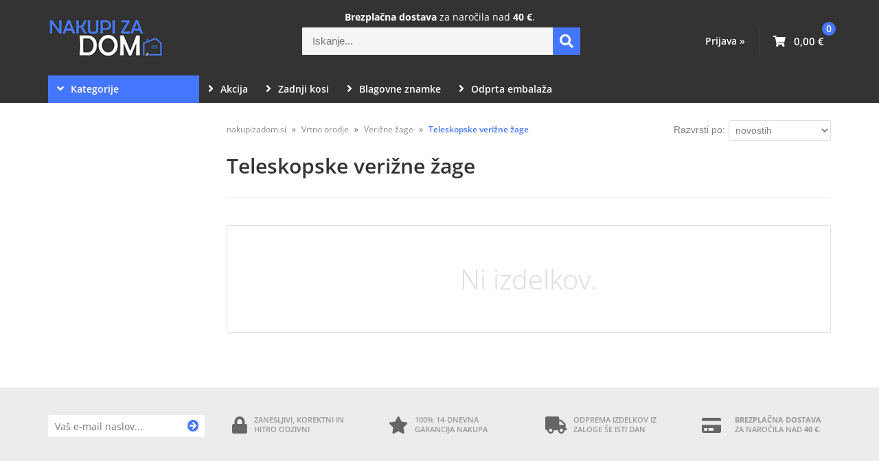

--- FILE ---
content_type: text/html; charset=utf-8
request_url: https://www.nakupizadom.si/katalog/81/teleskopske-verizne-zage
body_size: 16336
content:

<!DOCTYPE html>
<html lang='sl' data-shoptype='B2C' data-skin='ctc' data-userstatus='anonymous'>

<head><meta charset="UTF-8" />
    <meta name="viewport" content='width=device-width, initial-scale=1'/>
    <meta name='mobile-web-app-capable' content='yes'>
<meta name='apple-mobile-web-app-status-bar-style' content='black-translucent'>
<meta name='robots' content='index, follow' /><meta name='Googlebot' content='follow' /><meta name="fragment" content="!"><link rel="canonical" href="http://www.nakupizadom.si/katalog/81/teleskopske-verizne-zage" />

    <!--[if IE]><meta http-equiv="X-UA-Compatible" content="IE=Edge" /><![endif]-->
    <style>@font-face{font-family:'Open Sans';font-style:normal;font-weight:300;src:url('/css/fonts/open-sans-v27-latin-ext_latin-300.eot');src:local(''),url('/css/fonts/open-sans-v27-latin-ext_latin-300.eot?#iefix') format('embedded-opentype'),url('/css/fonts/open-sans-v27-latin-ext_latin-300.woff2') format('woff2'),url('/css/fonts/open-sans-v27-latin-ext_latin-300.woff') format('woff'),url('/css/fonts/open-sans-v27-latin-ext_latin-300.ttf') format('truetype'),url('/css/fonts/open-sans-v27-latin-ext_latin-300.svg#OpenSans') format('svg')}@font-face{font-family:'Open Sans';font-style:normal;font-weight:500;src:url('/css/fonts/open-sans-v27-latin-ext_latin-500.eot');src:local(''),url('/css/fonts/open-sans-v27-latin-ext_latin-500.eot?#iefix') format('embedded-opentype'),url('/css/fonts/open-sans-v27-latin-ext_latin-500.woff2') format('woff2'),url('/css/fonts/open-sans-v27-latin-ext_latin-500.woff') format('woff'),url('/css/fonts/open-sans-v27-latin-ext_latin-500.ttf') format('truetype'),url('/css/fonts/open-sans-v27-latin-ext_latin-500.svg#OpenSans') format('svg')}@font-face{font-family:'Open Sans';font-style:normal;font-weight:400;src:url('/css/fonts/open-sans-v27-latin-ext_latin-regular.eot');src:local(''),url('/css/fonts/open-sans-v27-latin-ext_latin-regular.eot?#iefix') format('embedded-opentype'),url('/css/fonts/open-sans-v27-latin-ext_latin-regular.woff2') format('woff2'),url('/css/fonts/open-sans-v27-latin-ext_latin-regular.woff') format('woff'),url('/css/fonts/open-sans-v27-latin-ext_latin-regular.ttf') format('truetype'),url('/css/fonts/open-sans-v27-latin-ext_latin-regular.svg#OpenSans') format('svg')}@font-face{font-family:'Open Sans';font-style:normal;font-weight:600;src:url('/css/fonts/open-sans-v27-latin-ext_latin-600.eot');src:local(''),url('/css/fonts/open-sans-v27-latin-ext_latin-600.eot?#iefix') format('embedded-opentype'),url('/css/fonts/open-sans-v27-latin-ext_latin-600.woff2') format('woff2'),url('/css/fonts/open-sans-v27-latin-ext_latin-600.woff') format('woff'),url('/css/fonts/open-sans-v27-latin-ext_latin-600.ttf') format('truetype'),url('/css/fonts/open-sans-v27-latin-ext_latin-600.svg#OpenSans') format('svg')}@font-face{font-family:'Open Sans';font-style:normal;font-weight:700;src:url('/css/fonts/open-sans-v27-latin-ext_latin-700.eot');src:local(''),url('/css/fonts/open-sans-v27-latin-ext_latin-700.eot?#iefix') format('embedded-opentype'),url('/css/fonts/open-sans-v27-latin-ext_latin-700.woff2') format('woff2'),url('/css/fonts/open-sans-v27-latin-ext_latin-700.woff') format('woff'),url('/css/fonts/open-sans-v27-latin-ext_latin-700.ttf') format('truetype'),url('/css/fonts/open-sans-v27-latin-ext_latin-700.svg#OpenSans') format('svg')}@font-face{font-family:'Open Sans';font-style:normal;font-weight:800;src:url('/css/fonts/open-sans-v27-latin-ext_latin-800.eot');src:local(''),url('/css/fonts/open-sans-v27-latin-ext_latin-800.eot?#iefix') format('embedded-opentype'),url('/css/fonts/open-sans-v27-latin-ext_latin-800.woff2') format('woff2'),url('/css/fonts/open-sans-v27-latin-ext_latin-800.woff') format('woff'),url('/css/fonts/open-sans-v27-latin-ext_latin-800.ttf') format('truetype'),url('/css/fonts/open-sans-v27-latin-ext_latin-800.svg#OpenSans') format('svg')}</style><link href="/css/general?v=9bYypYUoPMIqOK1C3CJZKZu79tkVLjMV3RUMfsZS6841" rel="stylesheet"/>

    <script>function docReady(fn){ if (document.readyState==="complete" || document.readyState==="interactive"){ setTimeout(fn,1); } else { document.addEventListener("DOMContentLoaded",fn); } }</script>
    <link rel='shortcut icon' href='/skin/ctc/favicon.ico' /><!-- Global site tag (gtag.js) -->
                                    <script async src='https://www.googletagmanager.com/gtag/js?id=G-E0T4XFCGS8'></script>
                                    <script>
                                      window.dataLayer = window.dataLayer || [];
                                      function gtag(){dataLayer.push(arguments);}
                                      gtag('js', new Date());
                                      gtag('config', 'G-E0T4XFCGS8');
                                    </script><meta property="og:title" content="Teleskopske verižne žage - Verižne žage - Vrtno orodje - nakupizadom.si" /><meta property="og:type" content="website" /><meta property="og:site_name" content="Nakupi za dom" /><meta property="og:url" content="http://www.nakupizadom.si/katalog/81/teleskopske-verizne-zage" /><meta property="og:description" content="Spletna trgovina z ugodno ponudbo daril, aparatov za dom, osebne nege in vrtnega orodja, priznanih blagovnih znamk." /><title>
	Teleskopske verižne žage - Verižne žage - Vrtno orodje - nakupizadom.si
</title><meta name="description" content="Spletna trgovina z ugodno ponudbo daril, aparatov za dom, osebne nege in vrtnega orodja, priznanih blagovnih znamk." /><meta name="keywords" content="Teleskopske,verižne,žage,Verižne,žage,Vrtno,orodje" /></head>
<body id="Body1" class="bodyProducts">

<nav id='sidebar' style='display:none'>
<ul class='sidebarTop'></ul>
<ul class='headernav'></ul>
<ul id='sidebarCategories'><li><a Class='expandable' href='javascript:'></a><a class='toplevel hasChilds dynamic' href='/katalog/1/dom' data-id='1' title='Dom'>Dom</a>
<ul><li><a Class='expandable' href='javascript:'></a><a class='hasChilds dynamic' href='/katalog/2/mali-gospodinjski-aparati' data-id='2' title='Mali gospodinjski aparati'>Mali gospodinjski aparati</a>
<ul><li><a href='/katalog/24/opekaci-kruha-in-toasterji' data-id='24' title='Opekači kruha in toasterji'>Opekači kruha in toasterji</a></li>
<li><a Class='expandable' href='javascript:'></a><a class='hasChilds dynamic' href='/katalog/3/sesalniki' data-id='3' title='Sesalniki'>Sesalniki</a>
<ul><li><a Class='expandable' href='javascript:'></a><a class='hasChilds dynamic' href='/katalog/128/spomladansko-ciscenje' data-id='128' title='Spomladansko čiščenje'>Spomladansko čiščenje</a>
<ul><li><a href='/katalog/103/parni-cistilci' data-id='103' title='Parni čistilci'>Parni čistilci</a></li>
</ul>
</li>
<li><a href='/katalog/100/sesalniki-z-vrecko' data-id='100' title='Sesalniki z vrečko'>Sesalniki z vrečko</a></li>
<li><a href='/katalog/101/sesalniki-brez-vreck' data-id='101' title='Sesalniki brez vrečk'>Sesalniki brez vrečk</a></li>
<li><a href='/katalog/102/sesalniki-baterijski' data-id='102' title='Sesalniki baterijski'>Sesalniki baterijski</a></li>
</ul>
</li>
<li><a href='/katalog/21/likalniki' data-id='21' title='Likalniki'>Likalniki</a></li>
<li><a href='/katalog/23/aparati-za-peko-kruha' data-id='23' title='Aparati za peko kruha'>Aparati za peko kruha</a></li>
<li><a Class='expandable' href='javascript:'></a><a class='hasChilds dynamic' href='/katalog/25/aparati-za-pripravo-hrane' data-id='25' title='Aparati za pripravo hrane'>Aparati za pripravo hrane</a>
<ul><li><a href='/katalog/114/penilci-mleka' data-id='114' title='Penilci mleka'>Penilci mleka</a></li>
<li><a href='/katalog/109/kuhinjski-roboti' data-id='109' title='Kuhinjski roboti'>Kuhinjski roboti</a></li>
<li><a href='/katalog/95/rocni-mesalniki' data-id='95' title='Ročni mešalniki'>Ročni mešalniki</a></li>
<li><a href='/katalog/96/namizni-mesalniki' data-id='96' title='Namizni mešalniki'>Namizni mešalniki</a></li>
<li><a href='/katalog/97/sekljalniki' data-id='97' title='Sekljalniki'>Sekljalniki</a></li>
<li><a href='/katalog/98/mlincki' data-id='98' title='Mlinčki'>Mlinčki</a></li>
<li><a href='/katalog/99/ozemalniki' data-id='99' title='Ožemalniki'>Ožemalniki</a></li>
<li><a href='/katalog/106/salamoreznice' data-id='106' title='Salamoreznice'>Salamoreznice</a></li>
<li><a href='/katalog/107/mesoreznice' data-id='107' title='Mesoreznice'>Mesoreznice</a></li>
</ul>
</li>
<li><a href='/katalog/27/grelniki-vode' data-id='27' title='Grelniki vode'>Grelniki vode</a></li>
<li><a href='/katalog/28/aparati-za-kavo' data-id='28' title='Aparati za kavo'>Aparati za kavo</a></li>
<li><a href='/katalog/105/cvrtniki' data-id='105' title='Cvrtniki'>Cvrtniki</a></li>
<li><a href='/katalog/30/indukcijske-kuhalne-plosce' data-id='30' title='Indukcijske kuhalne plošče'>Indukcijske kuhalne plošče</a></li>
<li><a href='/katalog/124/mini-pecice' data-id='124' title='Mini pečice'>Mini pečice</a></li>
<li><a href='/katalog/29/elektricni-kuhalniki' data-id='29' title='Električni kuhalniki'>Električni kuhalniki</a></li>
<li><a href='/katalog/118/elektricne-ponve' data-id='118' title='Električne ponve'>Električne ponve</a></li>
<li><a href='/katalog/117/elektricni-zari' data-id='117' title='Električni žari'>Električni žari</a></li>
<li><a href='/katalog/31/aparati-za-vakumiranje-in-varjenje-folije' data-id='31' title='Aparati za vakumiranje in varjenje folije'>Aparati za vakumiranje in varjenje folije</a></li>
<li><a href='/katalog/104/aparati-za-susenje-sadja-in-zelenjave' data-id='104' title='Aparati za sušenje sadja in zelenjave'>Aparati za sušenje sadja in zelenjave</a></li>
<li><a href='/katalog/103/parni-cistilci' data-id='103' title='Parni čistilci'>Parni čistilci</a></li>
<li><a Class='expandable' href='javascript:'></a><a class='hasChilds dynamic' href='/katalog/32/tehtnice' data-id='32' title='Tehtnice'>Tehtnice</a>
<ul><li><a href='/katalog/33/kuhinjske-tehtnice' data-id='33' title='Kuhinjske tehtnice'>Kuhinjske tehtnice</a></li>
<li><a href='/katalog/34/osebne-tehtnice' data-id='34' title='Osebne tehtnice'>Osebne tehtnice</a></li>
</ul>
</li>
<li><a href='/katalog/108/ostali-gospodinjski-aparati' data-id='108' title='Ostali gospodinjski aparati'>Ostali gospodinjski aparati</a></li>
</ul>
</li>
<li><a Class='expandable' href='javascript:'></a><a class='hasChilds dynamic' href='/katalog/38/ogrevanje' data-id='38' title='Ogrevanje'>Ogrevanje</a>
<ul><li><a href='/katalog/129/stenski-grelci' data-id='129' title='Stenski grelci'>Stenski grelci</a></li>
<li><a Class='expandable' href='javascript:'></a><a class='hasChilds dynamic' href='/katalog/39/radiatorji' data-id='39' title='Radiatorji'>Radiatorji</a>
<ul><li><a href='/katalog/119/elektricni-radiatorji' data-id='119' title='Električni radiatorji'>Električni radiatorji</a></li>
<li><a href='/katalog/42/panelni-radiatorji' data-id='42' title='Panelni radiatorji'>Panelni radiatorji</a></li>
<li><a href='/katalog/43/oljni-radiatorji' data-id='43' title='Oljni radiatorji'>Oljni radiatorji</a></li>
</ul>
</li>
<li><a href='/katalog/40/konvektorji' data-id='40' title='Konvektorji'>Konvektorji</a></li>
<li><a href='/katalog/41/kaloriferji' data-id='41' title='Kaloriferji'>Kaloriferji</a></li>
</ul>
</li>
<li><a Class='expandable' href='javascript:'></a><a class='hasChilds dynamic' href='/katalog/44/kuhinja' data-id='44' title='Kuhinja'>Kuhinja</a>
<ul><li><a href='/katalog/120/posoda' data-id='120' title='Posoda'>Posoda</a></li>
<li><a href='/katalog/45/ponve' data-id='45' title='Ponve'>Ponve</a></li>
<li><a href='/katalog/110/pekaci' data-id='110' title='Pekači'>Pekači</a></li>
<li><a href='/katalog/47/pokrovke' data-id='47' title='Pokrovke'>Pokrovke</a></li>
<li><a href='/katalog/48/nozi' data-id='48' title='Noži'>Noži</a></li>
<li><a href='/katalog/49/pribor' data-id='49' title='Pribor'>Pribor</a></li>
</ul>
</li>
<li><a Class='expandable' href='javascript:'></a><a class='hasChilds dynamic' href='/katalog/51/gospodinjski-pripomocki' data-id='51' title='Gospodinjski pripomočki'>Gospodinjski pripomočki</a>
<ul><li><a href='/katalog/53/susila' data-id='53' title='Sušila'>Sušila</a></li>
<li><a href='/katalog/52/likalne-deske' data-id='52' title='Likalne deske'>Likalne deske</a></li>
</ul>
</li>
</ul>
</li>
<li><a Class='expandable' href='javascript:'></a><a class='toplevel hasChilds dynamic' href='/katalog/4/zdravje-in-nega' data-id='4' title='Zdravje in nega'>Zdravje in nega</a>
<ul><li><a Class='expandable' href='javascript:'></a><a class='hasChilds dynamic' href='/katalog/8/osebna-nega' data-id='8' title='Osebna nega'>Osebna nega</a>
<ul><li><a href='/katalog/111/zobne-prhe' data-id='111' title='Zobne prhe'>Zobne prhe</a></li>
<li><a href='/katalog/112/zobne-scetke' data-id='112' title='Zobne ščetke'>Zobne ščetke</a></li>
<li><a href='/katalog/11/aparati-za-odstranjevanje-dlak' data-id='11' title='Aparati za odstranjevanje dlak'>Aparati za odstranjevanje dlak</a></li>
<li><a href='/katalog/12/nega-telesa-in-obraza' data-id='12' title='Nega telesa in obraza'>Nega telesa in obraza</a></li>
<li><a href='/katalog/13/ravnalci-las' data-id='13' title='Ravnalci las'>Ravnalci las</a></li>
<li><a href='/katalog/14/oblikovalci-las' data-id='14' title='Oblikovalci las'>Oblikovalci las</a></li>
<li><a href='/katalog/15/susilniki-las' data-id='15' title='Sušilniki las'>Sušilniki las</a></li>
<li><a Class='expandable' href='javascript:'></a><a class='hasChilds dynamic' href='/katalog/16/strizniki' data-id='16' title='Strižniki'>Strižniki</a>
<ul><li><a href='/katalog/93/strizniki-las' data-id='93' title='Strižniki las'>Strižniki las</a></li>
<li><a href='/katalog/94/oblikovalci-brade' data-id='94' title='Oblikovalci brade'>Oblikovalci brade</a></li>
</ul>
</li>
</ul>
</li>
<li><a Class='expandable' href='javascript:'></a><a class='hasChilds dynamic' href='/katalog/9/zdravje' data-id='9' title='Zdravje'>Zdravje</a>
<ul><li><a href='/katalog/17/merilniki-krvnega-tlaka' data-id='17' title='Merilniki krvnega tlaka'>Merilniki krvnega tlaka</a></li>
<li><a href='/katalog/18/termometri' data-id='18' title='Termometri'>Termometri</a></li>
</ul>
</li>
<li><a Class='expandable' href='javascript:'></a><a class='hasChilds dynamic' href='/katalog/10/masaza-in-sprostitev' data-id='10' title='Masaža in sprostitev'>Masaža in sprostitev</a>
<ul><li><a href='/katalog/19/masazni-aparati' data-id='19' title='Masažni aparati'>Masažni aparati</a></li>
<li><a href='/katalog/20/grelne-odeje-in-blazine' data-id='20' title='Grelne odeje in blazine'>Grelne odeje in blazine</a></li>
</ul>
</li>
</ul>
</li>
<li><a class='toplevel' href='/katalog/122/poletna-ponudba' data-id='122' title='POLETNA PONUDBA'>POLETNA PONUDBA</a></li>
<li><a class='toplevel' href='/katalog/130/odprta-embalaza' data-id='130' title='Odprta embalaža'>Odprta embalaža</a></li>
</ul><script>
                                docReady(function () {
                                $('ul#sidebarCategories li .expandable').click(function () {
                                    var ulElement = $(this).parent().find('ul:first');
                                    if (ulElement.is(':visible')) {
                                        $(this).removeClass('on').next().removeClass('on');
                                    } else {
                                        $(this).addClass('on').next().addClass('on');
                                    }
                                    ulElement.slideToggle('fast');
                                    return false;
                                }).parent().find('ul:first:not(.expand)').hide();
                                $.each($('ul#sidebarCategories>li.on.toplevel>ul.expand'), function () {
                                    $(this).show();
                                });
                                });
                            </script>
<ul class='sidebarBottom'></ul>
</nav>
<div id='pageBody'>


<div class='contentOverlay'></div>
<div id='bottombar' class='contact'>
    <div class='top'>
        <a class='close' href='javascript:' aria-label='Zapri'></a>
    </div>
    
</div>

<header>
    

<div class="headerContainer main">
    <label for='toggleSidebar'><input type='checkbox' id='toggleSidebar' class='nav-trigger' aria-hidden='true' tabindex='-1' style='display:none' /><span></span><span></span><span></span></label>
    <div class="headerRight">
        <div id='user-nav' class='hide'>
             <a href='/login.aspx' id='header-login'>Prijava <span>»</span></a>
        </div>
        
<div id='basket' class='hide'>
    <a href='javascript:'  aria-label='Košarica'></a>
    <span class='qtyLabel'>Količina:</span>
    <p class="qty sl">0</p>
    <br />
    <span class='sumLabel'>Znesek:</span>
    <p class='sum'>0,00 <b>€</b></p>
    <div id='basketList'></div>
</div>

<script>
// <!--
docReady(function () {
    
    $('#basket a').click(function () {
        if ($('#basketList div').is(':hidden')) {
            basketOverlay();
        } else {
            basketOverlayClose();
        }
    });
});
// -->
</script>
    </div>
    <span id='freeShipping'><b>Brezplačna dostava</b> za naročila nad <b class='amount'>40 €</b>.</span>
    
<div id='search' class='hide'>
    <input type='text' autocomplete='off' maxlength='40' inputmode='search' />
    <a href='javascript:' title='Iskanje'><i class='fas fa-search'></i></a>    
</div>

<script>
// <!--
docReady(function() {
    $('#search').find('a').click(function () {
        var obj = $('#search input[type=text]');
        if ((obj.val() == '') || (obj.val() == obj.attr('placeholder'))) return false;
        var needsReload = getParam('search');
        document.location = "/products.aspx?view=search#!search=" + encodeURIComponent(obj.val());
        if (needsReload) location.reload();
    });
    $('#search input[type=text]').keypress(function (e) {
        if (e.which == 13) {
            e.preventDefault();
            $(this).parent().find('a').click();
        }
    });
    $('#search input').attr('placeholder', sSearchTip);



    $('#search input').autocomplete({
        serviceUrl: '/v2/getAjaxSearchResults.ashx',
        minChars: 3,
        triggerSelectOnValidInput: false,
        preserveInput: true,
        groupBy: 'category',
        formatResult: _formatResult,
        onSearchError: function (query, jqXHR, textStatus, errorThrown) {},
        onSelect: function (suggestion) {
            document.location = suggestion.data.url;
        }
    });
    
    function _formatResult(suggestion, currentValue) {
        //console.dir(suggestion);
        if (!currentValue) {
            return suggestion.value;
        }

        var utils = (function () {
            return {
                escapeRegExChars: function (value) {
                    return value.replace(/[|\\{}()[\]^$+*?.]/g, "\\$&");
                },
                createNode: function (containerClass) {
                    var div = document.createElement('div');
                    div.className = containerClass;
                    div.style.position = 'absolute';
                    div.style.display = 'none';
                    return div;
                }
            };
        }());

        var pattern = new RegExp("(" + currentValue.trim().split(" ").join("|") + ")", "gi");
        return suggestion.data.html.replace("[VALUE]", suggestion.value.replace(new RegExp(pattern, 'gi'), '<strong>$1<\/strong>'));
    };


});
// -->
</script>

    <a href='/' id='homelink'></a>
    <nav id="headerCategories">
        <ul class="primaryNav">
            <li class="categories">
                <i class="fas fa-angle-down"></i>Kategorije
                <div class="secondaryNav">
                    <ul><li><a class='toplevel hasChilds' href='/katalog/1/dom' data-id='1' title='Dom'>Dom</a>
<ul><li><a class='hasChilds' href='/katalog/2/mali-gospodinjski-aparati' data-id='2' title='Mali gospodinjski aparati'>Mali gospodinjski aparati</a></li>
<li><a class='hasChilds' href='/katalog/38/ogrevanje' data-id='38' title='Ogrevanje'>Ogrevanje</a></li>
<li><a class='hasChilds' href='/katalog/44/kuhinja' data-id='44' title='Kuhinja'>Kuhinja</a></li>
<li><a class='hasChilds' href='/katalog/51/gospodinjski-pripomocki' data-id='51' title='Gospodinjski pripomočki'>Gospodinjski pripomočki</a></li>
</ul>
</li>
<li><a class='toplevel hasChilds' href='/katalog/4/zdravje-in-nega' data-id='4' title='Zdravje in nega'>Zdravje in nega</a>
<ul><li><a class='hasChilds' href='/katalog/8/osebna-nega' data-id='8' title='Osebna nega'>Osebna nega</a></li>
<li><a class='hasChilds' href='/katalog/9/zdravje' data-id='9' title='Zdravje'>Zdravje</a></li>
<li><a class='hasChilds' href='/katalog/10/masaza-in-sprostitev' data-id='10' title='Masaža in sprostitev'>Masaža in sprostitev</a></li>
</ul>
</li>
<li><a class='toplevel' href='/katalog/122/poletna-ponudba' data-id='122' title='POLETNA PONUDBA'>POLETNA PONUDBA</a></li>
<li><a class='toplevel' href='/katalog/130/odprta-embalaza' data-id='130' title='Odprta embalaža'>Odprta embalaža</a></li>
</ul>
                </div>
            </li>
            <li><a href="/products.aspx?view=action" title="Izdelki v akciji"><i class="fas fa-angle-right"></i>Akcija</a></li>
            <li><a href="/products.aspx?view=outlet" title="Zadnji kosi"><i class="fas fa-angle-right"></i>Zadnji kosi</a></li>
            <li class="brands">
                <a href="/znamke"><i class="fas fa-angle-right"></i>Blagovne znamke</a>
                <div class="secondaryNav">
                    <div id='footerBrandsWrapper' class='hide'>
  <div id='footerBrands'>
    <div id='brandsCarousel'>
<ul>
<li class='id1'><a class='brand id1' href='/znamke/1/texell' title='Prikaži vse izdelke znamke TEXELL'><div style="background-image:url('/img/products/brands/1.png');" alt='TEXELL'></div></a></li>
<li class='id3'><a class='brand id3' href='/znamke/3/imetec' title='Prikaži vse izdelke znamke IMETEC'><div style="background-image:url('/img/products/brands/3.png');" alt='IMETEC'></div></a></li>
<li class='id4'><a class='brand id4' href='/znamke/4/linea' title='Prikaži vse izdelke znamke LINEA'><div style="background-image:url('/img/products/brands/4.png');" alt='LINEA'></div></a></li>
<li class='id5'><a class='brand id5' href='/znamke/5/vorner' title='Prikaži vse izdelke znamke VORNER'><div style="background-image:url('/img/products/brands/5.png');" alt='VORNER'></div></a></li>
<li class='id6'><a class='brand id6' href='/znamke/6/clatronic' title='Prikaži vse izdelke znamke CLATRONIC'><div style="background-image:url('/img/products/brands/6.png');" alt='CLATRONIC'></div></a></li>
<li class='id7'><a class='brand id7' href='/znamke/7/bomann' title='Prikaži vse izdelke znamke BOMANN'><div style="background-image:url('/img/products/brands/7.png');" alt='BOMANN'></div></a></li>
<li class='id8'><a class='brand id8' href='/znamke/8/profi-cook' title='Prikaži vse izdelke znamke PROFI COOK'><div style="background-image:url('/img/products/brands/8.png');" alt='PROFI COOK'></div></a></li>
<li class='id11'><a class='brand id11' href='/znamke/11/silkn' title='Prikaži vse izdelke znamke SILK'N'><div style="background-image:url('/img/products/brands/11.png');" alt='SILK'N'></div></a></li>
<li class='id12'><a class='brand id12' href='/znamke/12/profi-care' title='Prikaži vse izdelke znamke PROFI CARE'><div style="background-image:url('/img/products/brands/12.png');" alt='PROFI CARE'></div></a></li>
</ul>
    </div>
  <div class='clear'></div>
  </div>
</div>

                </div>
            </li>
            <li><a href="/katalog/130/poskodovana-embalaza" title="Odprta embalaža"><i class="fas fa-angle-right"></i>Odprta embalaža</a></li>
        </ul>
    </nav>


</div>
<script>
// <!--
docReady(function() {
    $('.primaryNav>li.categories').hover(
        function () {
            $(this).find('.secondaryNav').toggle();
    });
    $('.primaryNav>li.brands').hover(
        function () {
            $(this).find('.secondaryNav').toggle();
    });
});
// -->
</script>
    
</header>
<script>
// <!--
    var bUpperCase = "1";
var sSearchTip = "Iskanje...";
var sEmailInvalid = "Vnešeni e-mail naslov je neveljaven.";
var sEmailMisspelled = "Ste morda mislili";
var sNewsletterTip = "Vnesite svoj e-mail naslov.";
var sNewsletterNotConfirmed = "Prosimo, da obkljukate spodnje soglasje.";
var sNewsletterSuccess = "Prijava je bila uspešna!";
var sNewsletterFailed = "Pri pošiljanju e-mail obvestila o prijavi na prejemanje novic je prišlo do napake :(<br />Prijava je bila kljub temu uspešna.";
var sContactFormSuccess = "Sporočilo je bilo uspešno poslano!";
var sBasketIsEmpty = "Vaša košarica je prazna.";
var bBasketPreviewDisableAutoClose = "0";
var sCompanySourceVasco = "Podatki so bili prebrani iz šifranta naših partnerjev.";
var sCompanySourceVPI = "Podatki so bili prebrani iz Vasco poslovnega imenika (VPI).";
var sCompanySourceVIES = "Podatki so bili prebrani iz uradne <a href='http://ec.europa.eu/taxation_customs/vies/' title='VAT Information Exchange System (VIES)' rel='nofollow' target='_blank'>EU VIES baze</a>.";
var sCompanyDetailsNotFound = "Podatkov o podjetju ni bilo mogoče najti.";
var sErrorTitle = "Prišlo je do nepričakovane napake :(";
var sErrorNotified = "Podrobnosti o napaki so bile posredovane administratorju.";
var sJsPleaseWait = "Trenutek...";
var sJsContinue = "Nadaljuj...";
var sOrderFinishing = "Zaključujem naročilo, samo trenutek...";
var sBasketRemove = "Izdelek je odstranjen.";
var sPaymentRedirect = "Preusmerjam na plačilno stran, samo trenutek...";
var sContactFormNameRequired = "Vnesite ime in priimek.";
var sContactFormEmailRequired = "Vnesite veljaven e-mail naslov.";
var sContactFormPhoneRequired = "Vnesite vašo telefonsko številko.";
var sContactFormPhoneInvalid = "Vnesite veljavno telefonsko številko.";
var sContactFormMessageRequired = "Vnesite sporočilo.";
var sPackagingQuantityUpdateInfo = "Ta artikel je pakiran po {quantity-package} {unit} skupaj, zato ga v količini {quantity-user} {unit} žal ni mogoče naročiti. Količina je bila samodejno popravljena na {quantity-more} {unit}";
var sPackagingQuantityLess = ", lahko pa jo zmanjšate na {quantity-less} {unit}";
var sNewsletterPlaceholder = "Vaš e-mail naslov...";
var sStockReminderAddedSuccess = "Uspešno ste se prijavili na obveščanje o zalogi. Ko bo izdelek ponovno na zalogi, vas obvestimo.";
var sPriceReminderAddedSuccess = "Uspešno ste se prijavili na obveščanje o znižanju cene. Ko se izdelku zniža cena, vas obvestimo.";
var sAvailabilityAskReachedStock = "Zaloga izdelka je manjša kot količina, ki jo želite naročiti. Ga želite kljub temu dodati v košarico?";
var sAvailabilityAskNoStock = "Izdelka ni na zalogi. Ga želite kljub temu dodati v košarico?";
var sYes = "Da";
var sNo = "Ne";
var sjsProductOptions = "Pozabili ste izbrati izvedbo izdelka!";
var sjsProductError = "Tega artikla ni mogoče dodati v košarico. Prosimo, da nas o napaki obvestite.";
var bSlideDown = true;
var wishlistEnabled = false;
var filterStockOnlyCheckedByDefault = false;
var sDecimalSeparator = ",";
var iDefaultCountry = "705";
var iCountrySI = "705";
var iCountryHR = "191";
var iCountryDE = "276";
var iCountryAT = "40";
var iCountryIT = "380";

    // -->
</script>
<div id="contentWrapper">
    <div id='container'>
        


<div class='categoriesWrapper'>
    
    <div id="categories" class="roundbox">
        
        
    </div>
    <div id='filtersWrapper'></div>
</div>




<article>
    <div class='category-path'><a class='home' href='/'>nakupizadom.si</a> <b></b> <a href='/katalog/61/vrtno-orodje' title='Vrtno orodje'>Vrtno orodje</a> <b></b> <a href='/katalog/69/verizne-zage' title='Verižne žage'>Verižne žage</a> <b></b> <a href='/katalog/81/teleskopske-verizne-zage' title='Teleskopske verižne žage' class='on'>Teleskopske verižne žage</a><div id='sorting'>
	<select onchange='getProducts();' data-default='date'>
	<option value='name'>nazivu</option>	<option value='price'>ceni (naraščajoče)</option>	<option value='price-desc'>ceni (padajoče)</option>	<option value='discount'>popustu</option>	<option value='code'>šifri</option>	<option value='date' selected>novostih</option>	<option value='brand'>znamki</option>	<option value='category'>kategoriji</option>	</select>
	<label>Razvrsti po:</label></div>
<div class='clear'></div></div>
    <div id='article-title'>
        <h1>Teleskopske verižne žage</h1>
        
        
        
    </div>
    <div id='container-sorting'>
        
        
        
        <div id='sorting'>
	<select onchange='getProducts();' data-default='date'>
	<option value='name'>nazivu</option>	<option value='price'>ceni (naraščajoče)</option>	<option value='price-desc'>ceni (padajoče)</option>	<option value='discount'>popustu</option>	<option value='code'>šifri</option>	<option value='date' selected>novostih</option>	<option value='brand'>znamki</option>	<option value='category'>kategoriji</option>	</select>
	<label>Razvrsti po:</label></div>

        <div class='clear'></div>
    </div>
    
    
    <div id='products'></div>
    
</article>


<script>
    // <!--
    var currentPage;
    var jumpFlag = false;
    
    var maxPages = 1;

    
    window.onunload = function () {
        //save scrolling position and url path for infiniti scroll
        localStorage.setItem('scrollPos', $(window).scrollTop());
        localStorage.setItem('lastUrl', window.location.href);
    };
    

    var scrollListener = function () {
        $(window).on("scroll", function () {

            if ($("#products div.loading").length != 0) 
                return false;
            
            var topScroll = $(window).scrollTop();
            var offsetScroll = $(document).height() - $(window).height() - $('footer').height() - ($('li', $('.product-list')).height() * 2) ;

            if (topScroll >= offsetScroll) {

                if ($('#autoload').length == 0) return false;

                maxPages = $('#autoload').attr('max');
                currentPage++;

                if (currentPage > maxPages)
                    return false;

                getProducts(false, currentPage, true);
            }
        });
    };

    docReady(function () {
        currentPage = getParam('page');
        if (!currentPage) {
            currentPage = 1;
        }

        scrollListener();
        
        if (getParam('search') != undefined) {
            if($('#search input')) $('#search input').val(decodeURIComponent(getParam('search')));
        }

        if (getParam('sort') != undefined) {
            if ($('#sorting select')) $('#sorting select').val(decodeURIComponent(getParam('sort')));
        }

        if (getParam('pagesize') != undefined) {
            if ($('#pagesize select')) $('#pagesize select').val(decodeURIComponent(getParam('pagesize')));
        }

        /*if (getParam('brands') != undefined) {
            $.each(decodeURIComponent(getParam('brands')).split(','), function () {
                $('input[name="brands"]#' + this).prop('checked', true).parent().addClass('checkboxChecked');
            });
        }*/

        
            getProducts();
        
        

        $('#products').on('click', '.add', function (e) {
            var product = {};
            product.id = $(this).attr("product-id");
            if ($(this).closest('.basket').find('input').length > 0) {
                var obj = $(this).closest('.basket').find('input')[0];
                product.qty = AutoNumeric.getAutoNumericElement(obj).getNumericString();
            }
            if ($(this).closest('.basket').find('select').length > 0) {
                product.qty = $(this).closest('.basket').find('select').val();
            }
            if (product.qty == undefined) product.qty = 1;
            if (product.qty == 0) return false;

            product.weight = 0;
            if ($('select[data-type=weights]').length > 0) {
                product.weight = $('select[data-type=weights] option:selected:not(:empty)').val();
            }
            if (($(this).attr('data-required') == 'weights') && (product.weight == 0)) return false;

            product.isCumulativeQty = true;

            product.remark = $(this).attr("product-extra");
            if (product.remark == undefined) product.remark = '';

            var result = addToBasket(product, false, product.remark);
            result.success(function (r) {
                if (r.d == 'success') {
                    $(this).addClass("added");
                    getProducts(true);
                }
            });

        });

    });

    /*function getSelectedBrands() {
        return $('input[name="brands"]:checked').map(function () {
            return $(this).attr('id');
        }).get().join(',');
    }*/

    function changeViewType(obj) {
        $.ajax({
            type: "POST",
            url: "/ajax/webMethods.aspx/setViewType",
            data: "{ sViewType: '" + $(obj).attr('id') + "' }",
            contentType: "application/json; charset=utf-8",
            dataType: "json",
            success: function (r) {
                if (r.d == 'success') {
                    $(obj).parent().find('.on').removeClass('on');
                    $(obj).addClass('on');
                    getProducts();
                }
            }
        });
    }

    function jumpToSavedPosition() {
        //if (getParam('page') != undefined) {
        var scrollPos = localStorage.getItem('scrollPos')
        var lastUrl = localStorage.getItem('lastUrl')
        //console.dir('lastUrl: ' + lastUrl + ' - scrollPos: ' + scrollPos);
        if ((scrollPos > 0) && (lastUrl == window.location.href)) {
            jumpFlag = true;
            $(window).scrollTop(scrollPos);
            //console.dir($(window).scrollTop());
        }
        localStorage.removeItem('scrollPos');
        localStorage.removeItem('lastUrl');
        //}
    }

    function getProducts(resetPaging, page, append) {
        var id = getQuerystringByName('id');
        var category = getParameterByName('category');
        var brand = getParameterByName('brand');

        var view = getQuerystringByName('view');

        var viewtype = getQuerystringByName('viewtype');
        if (viewtype == undefined || viewtype == '') {
            viewtype = $('#viewtype').find('.on').attr('id');
        }
        else {
            $('#viewtype').find('.on').removeClass('on').parent().find('a#' + viewtype).addClass('on');
        }

        var sort = $('#sorting select').val();
        var sortDefault = $('#sorting select').attr('data-default');
        if (sort == undefined || sort == sortDefault) sort = '';
        setParam('sort', encodeURIComponent(sort));

        var actionid = getQuerystringByName('actionid');

        var search = $('#search input').val();
        if (search == undefined || search == sSearchTip) search = '';
        setParam('search', encodeURIComponent(search));

        if (page != '') {
            if (IsNumeric(page, false) == false) page = '';
            var iPages = parseInt($('.page-select b').html());
            if (parseInt(page) > iPages) {
                page = iPages.toString();
                $('.page-select b').html(page);
            }
        }
        if (resetPaging == false && page != '' && !append) scrollTo('#article-title');
        if (resetPaging == true) page = '';
        if (page == '' && (getParam('page') != undefined && getParam('page') != '')) page = decodeURIComponent(getParam('page'));
        if (page == '' || page <= 1) page = '';
        setParam('page', encodeURIComponent(page));

        var pagesize = $('#pagesize select').val();
        var pageSizeDefault = $('#pagesize select').attr('data-default');
        if (pagesize == undefined || pagesize == pageSizeDefault) pagesize = '';
        setParam('pagesize', encodeURIComponent(pagesize));

        var selectionId = decodeURIComponent(getParam('selection'));
        if (selectionId == 'undefined') selectionId = '';
        setParam('selection', encodeURIComponent(selectionId));

        if ($('#chkOnlyInStock').length > 0) {
            var stock = $('#chkOnlyInStock').prop('checked');
            if (stock == undefined) stock = '';
            setParam('stock', stock);
        }

        if ($('#chkOnlyInAction').length > 0) {
            var action = $('#chkOnlyInAction').prop('checked');
            if (action == undefined) action = '';
            setParam('action', action);
        }

        var limit = getQuerystringByName('limit');
        if (limit == undefined) limit = '';

        var sUrl = '/v2/getAjaxProductsList.ashx'
                + '?id=' + encodeURIComponent(id)
                + '&category=' + encodeURIComponent(category)
                + '&brand=' + encodeURIComponent(brand)
                + '&view=' + encodeURIComponent(view)
                + '&viewtype=' + encodeURIComponent(viewtype)
                + '&sort=' + encodeURIComponent(sort)
                + '&actionid=' + encodeURIComponent(actionid)
                + '&search=' + encodeURIComponent(search)
                + '&page=' + encodeURIComponent(page)
                + '&pagesize=' + encodeURIComponent(pagesize)
                + '&selection=' + encodeURIComponent(selectionId)
                + '&limit=' + encodeURIComponent(limit);

        var categories = getQuerystringByName('categories');
        if (categories != '') sUrl += '&categories=' + encodeURIComponent(categories);

        if ($('.filter').length > 0) {
            filters = '';

            // create dash delimited filter string
            // price slider (requried to be on the top to avoid error when generating sql condition on serverside)
            $('.filters .filterSlider').each(function (key) {

                var sliderId = $(this).attr('id');
                var list = [];

                //$('span.filter').each(function (index) {
                $('span.filter', $(this)).each(function (index) {
                    var id = $(this).attr('data-id');
                    var defaultValue = $(this).attr('data-default');
                    if (!defaultValue) {
                        defaultValue = '0';
                    }

                    if (($(this).text() != defaultValue) && (id != undefined)) {
                        //filters += $(this).text() + '|' + $(this).attr('data-id') + '-and-';
                        list.push($(this).text() + '-' + id + '-');
                    }
                });

                // add filter
                if (list.length > 0) {
                    //filters += list.join('-range-') + '|' + sliderId + '-and-';
                    filters += sliderId.toLowerCase() + '|' + list.join('-range-') + '-and-';
                }

                // reset the list
                list = [];
            });
            
            // checkboxes - filters list         
            $('.filters>ul, .filters>div>ul').each(function (key) {

                var groupId = $(this).attr('id');
                var list = [];

                // traverse through checkboxes (for each filter) and get all checked checkboxes 
                $('input.filter', $(this)).each(function (key) {

                    if (($(this).prop('checked') == true) && ($(this).attr('data-id') != undefined)) {
                        list.push($(this).attr('data-id'));
                    }                    
                });

                // add filter
                if (list.length > 0) {                 
                    //filters += list.join('-or-') + '|' + groupId + '-and-';
                    filters += groupId.toLowerCase() + '|' + list.join('-or-') + '-and-';
                }

                // reset the list
                list = [];                
            });

            // dropdowns
            $('.filters>select.filter, .filters>div>select.filter').each(function (index) {
                if (($(this).val() != '0') && ($(this).val() != undefined)) {
                    //filters += $(this).val() + '|' + $(this).attr('id') + '-and-';
                    filters += $(this).attr('id').toLowerCase() + '|' + $(this).val() + '-and-';
                }
            });

            // remove last dash (-)
            if (filters) {
                filters = filters.slice(0, -5);
                //filters = Base64.encode(filters);
                filters = encodeURIComponent(filters).replaceAll('%7C', '|');
            }

            setParam('filters', filters);
        }

        var filters = getParam('filters');
        if (filters != undefined) sUrl += '&filters=' + filters;

        var hidefilters = getParam('hidefilters');
        if (hidefilters != undefined) sUrl += '&hidefilters=' + hidefilters;

        var action = getParam('action');
        if (action != undefined) sUrl += '&action=' + action;

        var stock = getParam('stock');
        if (stock != undefined) sUrl += '&stock=' + stock;
        
        var filter = getParam('filter');
        var vehicleType = getParam('vehicleType');
        var width = getParam('width');
        var profile = getParam('profile');
        var diameter = getParam('diameter');
        var screwNr = getParam('screwNr');
        var screwRatio = getParam('screwRatio');
        var type = getParam('type');
        if (filter != undefined) sUrl += '&filter=' + filter;
        if (vehicleType != undefined) sUrl += '&vehicleType=' + vehicleType;
        if (width != undefined) sUrl += '&width=' + width;
        if (profile != undefined) sUrl += '&profile=' + profile;
        if (diameter != undefined) sUrl += '&diameter=' + diameter;
        if (screwNr != undefined) sUrl += '&screwnr=' + screwNr;
        if (screwRatio != undefined) sUrl += '&screwratio=' + screwRatio;
        if (type != undefined) sUrl += '&type=' + type;

        sUrl += '&append=' + (append == true);

        // do not trigger again if already loading
        if (append == true) {
            
            $.ajax({
                type: 'GET',
                url: sUrl,
                data: '{}',
                dataType: 'html',
                success: function (response) {

                    var productsHtml = $("#productList", $(response)).html();
                    $('#products').append(productsHtml);
                    
                    refreshQuantity();
                    attachAutoNumericEventToObject();
                    attachWishlistButton();

                    //console.log('success');
                },
                complete: function () {
                    $("#products div.loading").remove();
                    $("*").css("cursor", "");

                    jumpToSavedPosition();
                    //console.log('append complete');
                },
                beforeSend: function () {
                    var total = $('#autoload').last().data('total');
                    var pagesize = $('#autoload').last().data('pagesize');
                    var currentindex = page * pagesize;
                    if (currentindex > total) currentindex = total;
                    //console.dir("(" + currentindex + ' od skupno ' + total + ")");
                    $('#products').append("<div class='loading'><div class='loadingContainer'><i class='fas fa-spinner fa-spin'></i><p>Nalagam izdelke (" + currentindex + ' od skupno ' + total + ")...</p></div></div>");
                    $("*").css("cursor", "wait");

                    //console.log('beforeSend');
                }
            });

        } else {
            $.ajax({
                type: 'GET',
                url: sUrl,
                data: '{}',
                dataType: 'html',
                success: function (response) {
                    var productsHtml = $("#productList", $(response)).html();                   
                    $('#products').html(productsHtml);

                    var filtersHtml = $("#filterList", $(response)).html();
                    if (filtersHtml) {
                        $('#filtersWrapper').html(filtersHtml).show();

                        var filtersOnTopHtml = $("#filterListOnTop", $(filtersHtml)).html();
                        if (filtersOnTopHtml) {
                            $('#filtersWrapperOnTop').html(filtersOnTopHtml);
                            $('#filtersWrapper #filterListOnTop').remove();
                        }

                        attachEventsToFilterControls();
                    }
                   
                    refreshQuantity();
                    attachAutoNumericEventToObject();
                    attachWishlistButton();

                    if ($('.product-list.table table td.image').length > 0) attachScriptToImages();
                    if ($('.product-list.table table td.event').length > 0) attachExtraEventToTable();

                    //jumpToSavedPosition();
                },
                complete: function () {
                    jumpToSavedPosition();
                    //console.log('complete');
                },
            });

        }

    }
    // -->
</script>

        <div class='clear'></div>
        
    </div>
</div>
<footer>
    
<div id="footerInfoWrapper" class="hide">
    <div id="footerInfo">
        <div id='newsletter' class='form'>
  <input type='email' id='txtNewsletter' />
  <a href='javascript:' id='btnNewsletter' class='send' aria-label='Prijava na e-novice'><i class='fas fa-arrow-circle-right' aria-hidden='true'></i></a></div>
<script>
// <!--
docReady(function() {
  attachNewsletterControls();
});
// -->
</script>

        <a href="/info/1/o-podjetju#mnenja"><i class="fas fa-lock"></i><span>Zanesljivi, korektni in hitro odzivni</span></a>
        <a href="/info/4/pogoji-poslovanja#vracila"><i class="fas fa-star"></i><span>100% 14-dnevna garancija nakupa</span></a>
        <a href="/info/4/pogoji-poslovanja#dostava"><i class="fas fa-truck"></i><span>Odprema izdelkov iz zaloge še isti dan</span></a>
        <a href="/info/4/pogoji-poslovanja#dostava"><i class="fas fa-credit-card"></i><span><span id='freeShipping'><b>Brezplačna dostava</b> za naročila nad <b class='amount'>40 €</b>.</span></span></a>
        <div class="clear"></div>
    </div>
</div>

<div class="footerContainer">
    <div class="footerNav">
        <ul>
        <li><h3>O podjetju</h3></li>				
        <li><a href='/info/1/o-podjetju'>O nas</a></li>
        <li><a href='/info/4/pogoji-poslovanja#dostava'>Poštnina</a></li>
        <li><a href='/info/4/pogoji-poslovanja'>Pogoji poslovanja</a></li>
        <li><a href='/info/3/varstvo-osebnih-podatkov'>Varstvo osebnih podatkov</a></li>
        </ul>
        <ul>
        <li><h3>Uporabniki</h3></li>		
        <li><a href='/profil'>Moj profil</a></li>
        <li><a href='/profil/moji-nakupi'>Pretekla naročila</a></li>
        </ul>
        <ul>
        <li><h3>Dodatno</h3></li>				
        <li><a href='/znamke'>Blagovne znamke</a></li>
        <li><a href='/info/5/servisi'>Servisi</a></li>
        </ul>
        <ul>
        <li><h3>Kontaktirajte nas</h3></li>				
        <li><a href='/info/2/kontakt'>Kontakt</a></li>
        <li>&nbsp;</li>
        <li>Spremljajte nas:</li>
        <li class="social">
            <a href='https://www.facebook.com/nakupizadom/' target='_blank' rel='nofollow noopener noreferrer' aria-label='Facebook'><i class='fab fa-facebook-f'></i></a><a href='https://www.instagram.com/nakupi_za_dom/' target='_blank' rel='nofollow noopener noreferrer' aria-label='Instagram'><i class='fab fa-instagram'></i></a>
        </li>        </ul>
        <div class="clear"></div>
    </div>
    <div class="clear"></div>
    <div class="lowerfooter">
        www.nakupizadom.si &copy; 2019-2026
        <a class='netit' href='https://www.net-it.si' title='NET-IT - Izdelava spletnih trgovin za Vasco stranke' target='_blank'></a>
    </div>
</div>
    
    <p class='sysinfo'><br /><br />Cene in zaloge osvežene pred 4,45min. 200 artiklov v predpomniniku. Stran naložena v 0ms. </p>
</footer>
<script src="/js/general?v=5r2iTW5MUO3tMF0oUP_fpXJz9kz0T4-8TBpt2iyKc3U1"></script>


</div>
<script>
$('#toggleSidebar').click(function () {
  $('#pageBody').toggleClass('toggle');
  $('#sidebar').toggleClass('toggle');
});
docReady(function () {
  if ($('.headerBar').length > 0) {
      var headerBarLocation = $('.headerBar').attr('data-sidebar-location');
      if (!headerBarLocation) headerBarLocation = 'headernav';
      $('.headerBar nav>ul').children().not('[class=notInSidebar]').clone().appendTo('#sidebar>ul' + headerBarLocation);
  }
  if ($('.headerNav').length > 0) {
      var headerNavLocation = $('.headerNav').attr('data-sidebar-location');
      if (!headerNavLocation) headerNavLocation = 'headernav';
      $('.headerNav>nav>ul').children().not('[class=notInSidebar]').clone().appendTo('#sidebar>ul' + headerNavLocation);
  }
  if ($('.addToSidebar').length > 0) {
      var sidebarLocation = $('.addToSidebar').attr('data-sidebar-location');
      if (!sidebarLocation) sidebarLocation = 'sidebarTop';
      $('.addToSidebar').children().not('[class=notInSidebar]').clone().appendTo('#sidebar>ul' + sidebarLocation);
  }
});
</script>

<script>
// <!--
    $(document).ajaxSend(function () {
        $("*").css("cursor", "wait");
        if ($('.ajax_overlay').length==0) $('<div />').addClass('ajax_overlay').prependTo($('body'));
    }).ajaxStop(function () {
        $('.ajax_overlay').remove();
        $("*").css("cursor", "");
    }).ajaxError(function (e, x, settings, exceptionText) {
        var error = {};
        error.url = window.location.href;
        error.ajaxUrl = settings.url;
        error.ajaxData = ""
        if (settings.data) {
            const dataStr = JSON.stringify(settings.data);
            error.ajaxData = dataStr.replace("{", "").replace("}", "").replace(/"/g, "");
        }
        error.statusCode = x.status;
        error.statusText = x.statusText;
        error.responseText = "";
        if (x.responseText) error.responseText = x.responseText;
        error.exceptionText = exceptionText.toString().replace("{", "").replace("}", "").replace("\"", "");
        if ((error.statusCode == 0) && (error.exceptionText == "abort")) return false;
        sendErrorNotification(error);
    
        return false;
    });

    docReady(function () {
        var isCtrl = false;
        $(document).keyup(function (e) {
            if (e.which == 17) isCtrl = false;
        }).keydown(function (e) {
            if (e.which == 17) isCtrl = true;
            if (e.which == 32 && isCtrl == true) {
                $('.sysinfo').show();
                return false;
            }
        });

        if (document.createElement("input").placeholder == undefined) {
            $('[placeholder]').focus(function () {
                var input = $(this);
                if (input.val() == input.attr('placeholder')) {
                    input.val('');
                    input.removeClass('placeholder');
                    if(input.attr('name')=='password') input.attr('type', 'password');
                }
            }).blur(function () {
                var input = $(this);
                if (input.val() == '' || input.val() == input.attr('placeholder')) {
                    input.addClass('placeholder');
                    input.val(input.attr('placeholder'));
                    if(input.attr('name')=='password') input.attr('type', 'text');
                }
            }).blur();
        }
    });
// -->
</script>



<script>gtag('consent', 'default', {
  'analytics_storage': 'denied',  'ad_storage': 'denied'});
</script><script>
  (function(i,s,o,g,r,a,m){i['GoogleAnalyticsObject']=r;i[r]=i[r]||function(){
  (i[r].q=i[r].q||[]).push(arguments)},i[r].l=1*new Date();a=s.createElement(o),
  m=s.getElementsByTagName(o)[0];a.async=1;a.src=g;m.parentNode.insertBefore(a,m)
  })(window,document,'script','//www.google-analytics.com/analytics.js','ga');
  
  ga('create', 'UA-125645151-1', {'storage': 'none', 'clientId': '1F9F1A848117D26BDDC02C96F888BAD0', 'alwaysSendReferrer':true, 'cookieDomain': 'nakupizadom.si'});
ga('require', 'displayfeatures');  ga('send', 'pageview', {'anonymizeIp': true});
</script>


<!--googleoff: index-->

<noscript>
<!--JavaScript Error START-->
<div class='errorwrapper' id='javascript'><div class='errorbox'><div class='message'>
    Ups!<p>Vaš brskalnik ne podpira JavaScript ali pa je le-ta onemogočen.</p>
<p>Zaradi izboljšane uporabniške izkušnje so na spletni strani vgrajene funkcionalnosti, ki pa za delovanje potrebujejo omogočeno izvajanje JavaScript programske kode.<br /><br />Za pravilno delovanje spletne strani, v nastavitvah brskalnika <a href='http://www.enable-javascript.com' title='Kako omogočim JavaScript v mojem brskalniku?' rel='nofollow' target='_blank'>omogočite JavaScript</a> oz. ponastavite nastavitve brskalnika na privzeto raven.</p>
</div></div></div>
<!--JavaScript Error END-->
</noscript>

<!--googleon: index-->
</body>
</html>

--- FILE ---
content_type: text/css; charset=utf-8
request_url: https://www.nakupizadom.si/css/general?v=9bYypYUoPMIqOK1C3CJZKZu79tkVLjMV3RUMfsZS6841
body_size: 45400
content:
*{margin:0;padding:0;outline:none}body{font-family:'Verdana',sans-serif;overflow-y:scroll}html{scroll-behavior:smooth}html.noscroll,body.noscroll{overflow-y:hidden}.clear{clear:both}.left{float:left}.right{float:right}.center{margin:0 auto}a{text-decoration:none}a,label,input[type=radio],input[type=checkbox]{cursor:pointer}img{border:none}ul{list-style:none}table{border-collapse:collapse}article,aside,details,figcaption,figure,footer,header,hgroup,menu,nav,section{display:block}.placeholder{color:#aaa!important}at:before{content:"@"}.roundbox{border:1px solid transparent;border-radius:5px;-moz-border-radius:5px;-webkit-border-radius:5px}.sysinfo{display:none;background-color:#000;color:#ccc}div.ajax_overlay{position:fixed;width:100%;height:100%;z-index:10000}#announcement{padding:10px;background:red;color:#fff;font-weight:300;font-size:14px;text-align:center}#announcement a{color:#fff;text-decoration:underline}#announcement a:hover{text-decoration:none}#loggedAsAdmin{position:fixed;left:0;top:0;z-index:100000;background:#404040;color:#fff;font-size:12px;opacity:.8;padding:5px;border-radius:0 0 10px 0!important;overflow:hidden}#container{width:990px;margin:0 auto}[data-tooltip]{text-decoration:none;display:inline-block;position:relative}[data-tooltip]:before{content:"";position:absolute;border-top:8px solid #202020;border-left:8px outset transparent;border-right:8px outset transparent;visibility:hidden;top:-60%;right:0%;opacity:.8}[data-tooltip]:after{content:attr(data-tooltip);position:absolute;color:#fff;bottom:160%;right:-10px;background:#202020;border:1px solid #202020;padding:15px;font-size:12px;line-height:18px;font-weight:normal;text-align:left;-webkit-border-radius:5px;-moz-border-radius:5px;border-radius:5px;white-space:normal;visibility:hidden;width:300px;opacity:.8;text-shadow:none}[data-tooltip]:hover:before,[data-tooltip]:hover:after{visibility:visible;-moz-transition:visibility 0s linear .3s;-webkit-transition:visibility 0s linear .3s}header{margin:15px 0 0}#header-image{width:990px;height:154px;border-radius:5px;-moz-border-radius:5px;-webkit-border-radius:5px;position:relative}header a#homelink{width:300px;height:154px;display:block;position:absolute;left:0}header>nav{width:990px;margin:0 0 15px;height:50px;border-radius:5px;-moz-border-radius:5px;-webkit-border-radius:5px}header nav>ul{float:left}header nav>ul>li{float:left;padding:12px 10px 0}header nav>ul>li>a{font-size:12px;font-weight:bold;color:#ccc;text-decoration:none;line-height:24px}header nav>ul>li>a:hover{color:#fff}header #header-login{white-space:nowrap}#search{width:385px;height:48px;background:rgba(255,255,255,.6);background:#ccc\9;float:left;margin:50px 0 0 350px;border-color:#fff;position:relative}#search input[type='text']{width:270px;background:none;height:48px;border:none;padding:0 15px;border-radius:5px 0 0 5px;-moz-border-radius:5px 0 0 5px;-webkit-border-radius:5px 0 0 5px;color:#404040}#search>a{height:36px;position:absolute;right:0;border-radius:0 5px 5px 0;-moz-border-radius:0 5px 5px 0;-webkit-border-radius:0 5px 5px 0;padding:12px 20px 0;line-height:24px;font-size:14px;font-weight:bold;color:#fff}.autocomplete-suggestions{border:1px solid #999;background:#fff;overflow:auto;font-size:14px}.autocomplete-suggestion{padding:2px 5px;white-space:nowrap;overflow:hidden}.autocomplete-selected{background:#f0f0f0}.autocomplete-suggestions strong{font-weight:normal;color:#39f}.autocomplete-group{padding:2px 5px;background-color:#f0f0f0}.autocomplete-group strong{display:block;border-bottom:1px solid #000}.autocomplete-suggestion div:before{font-family:"Font Awesome 5 Free";font-weight:900;content:"";color:#ccc;margin-right:10px;line-height:20px;width:20px;height:20px}.autocomplete-suggestion div{cursor:pointer}.autocomplete-suggestion div.keyword:before{content:""}.autocomplete-suggestion div.product:before{content:""}.autocomplete-suggestion div.category:before{content:""}.autocomplete-suggestion div.brand:before{content:""}.autocomplete-suggestion div.more{font-style:italic;color:#aaa}footer{width:988px;border-color:#909090!important;background:#eee;margin:15px auto}footer p{text-align:center;color:#404040;padding:10px;font-size:10px}.cookiewrapper{position:fixed;bottom:0;width:100%;margin:0 auto;z-index:9999;background:rgba(0,0,0,.8);border-top:solid 1px #fff}.cookiebox{color:#fff;font:12px "Arial";padding:40px}.cookiebox h3{margin-bottom:15px;font-weight:normal;font-size:22px}.cookiebox a{display:inline-block;color:#fff;margin-top:15px}.cookiebox a:hover{text-decoration:underline}.cookiebox input[type=button]{background-color:#50c24e;color:#000;border:none;border-radius:5px;display:inline-block;cursor:pointer;margin:20px 20px 0 0;padding:10px 15px;font-size:13px}.cookiebox input[type=button]:hover{text-decoration:none;background-color:#fff;color:#50c24e}.cookiebox input[type=button]#btnCookieDisagree{background-color:#a0a0a0}#basket p>b{font-weight:normal}#basketList{position:relative;z-index:9999}#basketList>div{display:none;position:absolute;top:0;right:0;padding:10px 10px 35px;border:solid 1px #ccc;background:rgba(255,255,255,.9);width:260px;color:#404040}#basketSumQty,#basketSumRegular,#basketSumDiscount,#basketSumWeight,#basketPostage,#basketPackaging,#basketTotalSum,#basketTotalSumWithoutPostage,#basketSumCoupons,#basketSumCouponsPreview,#basketSumBonus,#basketSumBonusPreview,#basketSumBonusObtained,#basketTotalSumWithoutPostageVatValue,#basketTotalSumWithoutPostageWithVat{display:none!important}#basketList a.hide{font-size:10px;position:absolute;bottom:0;right:0;display:block;color:#404040;width:100%;text-align:center;border-top:1px solid #ccc}#basketList a:hover.hide{text-decoration:underline;background:#f8f8f8}#basketList a.checkout{background-color:#404040;padding:10px 20px;color:#fff;border-radius:5px;-moz-border-radius:5px;-webkit-border-radius:5px;display:block;border:1px solid #101010;text-align:center;font-weight:bold;margin:0 10px;-webkit-box-shadow:0 1px 2px 0 #666;-moz-box-shadow:0 1px 2px 0 #666;box-shadow:0 1px 2px 0 #666}#basketList a:hover.checkout{background-color:#505050}#basketList>div>h3{margin:0 0 10px;font-size:16px}#basketList>div>p{margin:10px 5px 20px;font-size:14px;font-weight:bold;text-align:right}#basketList>div>span{font-size:16px;color:gray;padding:10px;display:block;margin:0 0 -10px;text-align:center;background:#f5f5f5;border:1px solid #ccc}#basketList>div>ul{border-bottom:1px dashed #aaa;margin:0 0 5px;padding:0 0 5px}#basketList>div>ul>li{font-size:12px;line-height:22px;padding:10px 5px}#basketList>div>ul>li:hover{background:#f6f6f6;border-radius:5px;-moz-border-radius:5px;-webkit-border-radius:5px}#basketList>div>ul>li>a,#basketList>div>ul>li>span,#basketList>div>ul>li>b{display:table-cell;vertical-align:middle}#basketList>div>ul>li>b{width:30px}#basketList>div>ul>li>a{color:gray}#basketList>div>ul>li>a>b{display:inline-block;font-size:10px;line-height:10px;color:#606060;background:#ddd;padding:3px;border:1px solid #ccc;height:10px;-webkit-border-radius:3px;-moz-border-radius:3px;border-radius:3px;margin:0 0 0 10px}#basketList>div>ul>li>a>img{float:left;padding-right:15px}#basketList>div>ul>li>a>span,.wishlist table td>a>span>span{color:#606060;font-size:12px;line-height:10px;border-radius:3px;-moz-border-radius:3px;-webkit-border-radius:3px;padding:3px;margin:0 0 8px 8px;border:1px solid #ccc;background:#f5f5f5;white-space:nowrap}#basketList>div>ul>li>a:hover{text-decoration:underline}#basketList>div>ul>li>a:hover>span{text-decoration:none!important}#basketList>div>ul>li>a .components{margin-top:10px;font-size:12px}#basketList>div>ul>li>a .components b{font-weight:600}#basketList>div>ul>li>span{width:60px;text-align:right;font-weight:bold;padding-left:0}#basketList>div>ul>li.active-title,#basketList>div>ul>li.active{background-color:#ddd;border-radius:5px;margin:0 0 5px}#basketList>div>ul>li.active-title{text-align:center;background:none;margin:0}#basketList>div>ul>li>a.remove-button{float:right;opacity:.5}#basketList>div>ul>li>a.remove-button:hover{opacity:1}#basketList>div>ul>li>a.remove-button svg{width:20px;height:20px;fill:#444}.categoriesWrapper{float:left}#container.reservations .categoriesWrapper,#container.reservations .category-path{display:none}#categories{width:220px;margin:14px 13px 0 -1px}#categories h3{font-size:15px;font-weight:bold;text-align:center;padding-top:8px;height:27px;border-radius:5px 5px 0 0;-moz-border-radius:5px 5px 0 0;-webkit-border-radius:5px 5px 0 0;background-color:red;color:#fff}#categories>ul>li{font-size:13px;font-weight:bold;border:1px solid;border-top:none;border-color:#968e8e}#categories>ul>li>a{padding:7px 10px;background-color:#efefef;color:#333}#categories>ul>li:last-child,#categories>ul>li:last-child ul:last-child,#categories>ul>li:last-child>a:not(.on){border-radius:0 0 5px 5px;-moz-border-radius:0 0 5px 5px;-webkit-border-radius:0 0 5px 5px}#categories ul li a{display:block;text-decoration:none}#categories ul li a.on{font-weight:bold}#categories ul li a:hover{background-color:#e5e6e3!important}#categories>ul>li>a span{display:block;font-weight:normal;font-size:9px}#categories>ul>li ul{background-color:#fff}#categories>ul>li li{font-size:11px;font-weight:normal}#categories>ul>li li a{padding:3px 10px;color:#333}#categories>ul>li>ul{padding:10px 0}#categories>ul>li>ul>li ul{padding-bottom:10px}#categories>ul>li>ul>li ul li a{padding-left:15px}#categories>ul>li.extra{background-color:#fff;font-weight:normal}#categories ul li{position:relative}#categories ul li a.link{position:absolute;right:0;top:0;text-decoration:none;padding-right:5px;background-color:transparent!important;color:#aaa}#categories ul li a.link:hover{background-color:transparent!important;color:#666!important}#filtersWrapper{display:none}#filters{width:220px}#filters h3{font-size:15px;padding:10px 0}#filters .filterName{font-size:12px;font-weight:bold}#filters ul{font-size:11px}#filters ul li{padding-top:5px;position:relative;height:12px}#filters ul li.autohide,#filtersTop ul li.autohide{display:none}#filters .expand,#filtersTop .expand{display:block}#filters .expand:before,#filtersTop .expand:before{content:"+";font-size:16px;font-weight:600;padding:3px;margin-right:9px}#filters .expand.expanded:before,#filtersTop .expand.expanded:before{content:"−"}#filters ul li label{display:block;position:absolute;top:5px;left:33px;font-size:12px;line-height:12px}#filters ul li:hover label{text-decoration:underline}#filters ul li:hover .checkbox:not(.checkboxChecked){border-color:#404040}#filters .checkbox{background:#fff;display:inline-block;width:10px;height:10px;border-radius:3px;-moz-border-radius:3px;-webkit-border-radius:3px;border:1px solid #a0a0a0;position:absolute;top:5px;left:15px}#filters div.checkboxChecked{background:#404040;border-color:#404040}#filter label.checkboxChecked{background:none!important}#filters ul.hidden{display:none}#filters .filterName.collapsable{cursor:pointer}#filters .filterName.collapsable:after{color:#ccc;float:right;content:"";border:solid;border-width:0 3px 3px 0;border-radius:2px;display:inline-block;padding:3px;margin-left:10px;transform:rotate(-135deg)}#filters .filterName.collapsable:hover:after,#filters .filterName.collapsable.hidden:hover:after{color:#000}#filters .filterName.collapsable.hidden:after{color:#ccc;transform:rotate(-315deg)}article{width:610px;float:right;margin:15px 0 0 15px}#article-title{background:#fff;border-radius:5px 5px 0 0;border:1px solid #ccc}#article-title h1,#article-title h2{padding:10px;font-size:19px;color:#404040}#article-title .desc{padding:0 10px 20px;font-size:11px}#article-title .desc,#article-title .desc a,.descBottom,.descBottom a{color:#404040}#article-title .desc a,.descBottom a{text-decoration:underline}#article-title .desc a:hover,.descBottom a:hover{text-decoration:none}#article-title .desc p,.descBottom p{padding:5px 0;word-wrap:break-word}#article-title .desc ul,.descBottom ul{list-style:circle;padding-left:20px;padding-bottom:10px}#article-title .desc li,.descBottom li{padding-top:10px}#article-title .desc.brandurl{display:none}.accordion-trigger{font-weight:600;cursor:pointer;margin-top:10px}.accordion-trigger:before{content:"Prikaži več"}.accordion-trigger.on:before{content:"Prikaži manj"}.accordion-trigger:after{content:"▼";font-size:10px;padding-left:5px}.accordion-trigger.on:after{content:"▲"}ul.no-products li{border:1px solid #ccc;border-top:none;border-bottom:none;padding:10px;font-size:11px;text-shadow:none}ul.no-products li>p{display:block;text-align:center;font-size:22px;line-height:40px;color:#404040;font-weight:normal}ul.no-products li>p a{width:auto;display:inline-block;font-size:24px;line-height:24px;color:#fff;text-align:center;font-family:'Open Sans',sans-serif;padding:20px;border-radius:5px;background:#404040;margin-top:60px}ul.no-products li>p a:hover{opacity:.8}.show-filters,#products #filters{display:none}ul.product-list{border-left:1px solid #ccc;border-top:1px solid #ccc;width:100%}ul.product-list>li{float:left;display:block;width:182px;border:1px solid #ccc;border-top:none;border-left:none;padding:10px;position:relative}ul.product-list h3{color:#404040;font-size:11px;font-weight:bold;line-height:14px;height:28px;overflow:hidden}ul.product-list.groups h3{text-align:center}ul.product-list>li>a>h3{color:#404040;text-decoration:none}ul.product-list>li h3:hover{text-decoration:underline!important;color:#000!important}ul.product-list p.code{color:#ccc;font-size:10px;line-height:14px}ul.product-list p.subtitle{color:#606060;font-size:10px;font-style:italic;line-height:14px;height:28px;overflow:hidden}ul.product-list .img{width:180px;height:180px;margin:10px 0;border-radius:5px;-moz-border-radius:5px;-webkit-border-radius:5px;overflow:hidden;text-align:center;display:block;vertical-align:middle}ul.product-list .img img{display:block;margin:0 auto}ul.product-list p.stock{color:#606060;font-size:10px;line-height:14px}ul.product-list .stock a{color:#404040}ul.product-list .stock a:hover{text-decoration:underline}ul.product-list .add-basket{border-radius:5px;-moz-border-radius:5px;-webkit-border-radius:5px;overflow:hidden;display:inline-block}ul.product-list .add-basket input[type='text']{width:25px;background:#fff;border:none;padding:4px;margin:5px;border-radius:3px;-moz-border-radius:3px;-webkit-border-radius:3px;color:#606060;font-size:14px;font-weight:bold;text-align:center;height:12px;float:left;box-shadow:inset 0 0 3px #606060;-webkit-box-shadow:inset 0 0 3px #606060;-moz-box-shadow:inset 0 0 3px #606060;font-family:Arial}ul.product-list .add-basket a{height:25px;padding:5px 15px 0;color:#fff;font-size:12px;display:block;float:left;line-height:18px}ul.product-list .sale,ul.product-list .highlighted{position:absolute;background-repeat:no-repeat;width:46px;height:46px;top:0;right:0;z-index:50}ul.product-list .highlighted{background-image:url(/img/icon-highlighted.png)}ul.product-list .sale{background-image:url(/img/icon-sale.png)}ul.product-list .sale b{display:block;font-family:'Arial',sans-serif;color:#fff;text-align:right;font-size:11px;-moz-transform:rotate(45deg);transform:rotate(45deg);-ms-transform:rotate(45deg);-o-transform:rotate(45deg);-webkit-transform:rotate(45deg)}ul.product-list p.price span{font-size:10px;color:gray;font-weight:normal}ul.product-list p.price{color:#404040;font-size:12px;font-weight:bold;line-height:14px;text-align:right;float:right;margin-top:-1px}div.bestprice{color:#888;font-size:10px}.product-list.grid .bestprice{text-align:center;display:block;font-size:9px}.product-detail-rightcol>ul>li.bestprice{text-align:right}ul.no-products{background:#eee;margin:20px 0;padding:40px;text-align:center;font-size:40px;font-weight:bold;color:#ccc;display:block;border:1px dashed #ddd;-webkit-border-radius:8px;-moz-border-radius:8px;border-radius:8px;background:#f5f5f5}ul.no-products>li{border:none;font-size:40px;font-weight:bold}ul.product-list.list{width:100%;margin:0;border-bottom:1px solid #eee}ul.product-list.list>li{width:100%;box-sizing:border-box;margin:0;padding:0 0 0 130px;height:110px;border-top:1px solid #eee}ul.product-list.list li .img{width:auto;height:100%;padding:0}ul.product-list.list li h3{padding:20px 0 10px;font-size:16px;color:#333;line-height:20px;width:50%}ul.product-list.list li .price{position:absolute;top:20px;right:0;margin:0;display:inline-block}.product-list.table table{width:100%}.product-list.table table tr{border-bottom:1px solid #ddd}.product-list.table table tr.highlighted{background-color:#ff8}.product-list.table table tr:hover{background-color:#fafafa}.product-list.table table tr:first-child{border-bottom:none}.product-list.table table td,.product-list.table table th{font-size:13px;line-height:20px;color:#333;vertical-align:middle}.product-list.table table td:first-child{padding-left:5px}.product-list.table table th{padding:10px;color:#666;background:#f5f5f5;text-align:left;font-weight:400}.product-list.table table th a{color:#666}.product-list.table table th a:hover{text-decoration:underline}.product-list.table table th a.on{font-weight:600}.product-list.table table td span:not(.highlight){font-weight:600}.product-list.table table td.basket{width:107px;padding-right:0;padding-left:0;white-space:nowrap}.product-list.table table td{position:relative}.product-list.table table td img{width:60px;height:60px}.product-list.table table td div.saleflag{position:absolute;top:0;right:0;font-size:8px;line-height:8px;color:#fff;display:block;padding:5px;background-color:#ccc;white-space:nowrap}.product-list.table table td div.saleflag.id60{background-color:#09c}.product-list.table table td div.saleflag.id104{background-color:#c00}.product-list.table table th.c,.product-list.table table td.c{text-align:center}.product-list.table table th.r,.product-list.table table td.r{text-align:right}.product-list.table table td.r{white-space:nowrap}.product-list.table table td.basket{height:49px}.product-list.table table a.add,.product-list.table table a.inquiry,.product-list.table table a.variants{background-color:#333;display:inline-block;width:50px;height:35px;border-radius:3px;margin:15px 0 0 10px}.product-list.table table a.add,.product-list.table table a.inquiry,product-list.table table a.variants,.profile-wishlist table a.add,.profile-wishlist table a.inquiry,.profile-wishlist table a.variants{background-image:none;position:relative}.product-list.table table a.inquiry{position:absolute;right:0;top:0}.product-list.table table a.add:before,.product-list.table table a.inquiry:before,.product-list.table table a.variants:before,.profile-wishlist table a.add:before,.profile-wishlist table a.inquiry:before,.profile-wishlist table a.variants:before{font-family:"Font Awesome 5 Free";font-weight:900;content:"";color:#fff;line-height:35px;font-size:18px;text-align:center;width:100%;height:100%;position:absolute;top:0;left:0}.product-list.table table a.inquiry:before,.profile-wishlist table a.inquiry:before{content:""}.product-list.table table a.variants:before,.profile-wishlist table a.variants:before{content:""}.product-list.table table a.product-inquiry span{display:none}.product-list.table table a.product-inquiry:before{font-family:"Font Awesome 5 Free";font-weight:900;content:"";color:#333;margin-right:10px;font-size:17px;position:relative;bottom:-2px}.product-list.table table a.product-inquiry:hover{background-color:#fff}.product-list.table table .quantity{display:inline-block}.product-list.table table .quantity input{background:#fff;border-radius:3px;display:inline-block;border:1px solid #ddd;width:15px;padding:10px;line-height:13px;text-align:right;top:-13px;position:relative;margin:0 0 0 10px}#container-sorting,.pagination{background:#ccc;min-height:30px}.pagination:not(.bottom){border-top:1px solid #ddd}#sorting label,#pagesize label,#brandfilter label,#onlyInStock label{float:right;font-size:10px;margin:11px 5px;color:#606060;cursor:default}#onlyInStock label{cursor:pointer;margin:8px 0}#sorting select,#pagesize select,#brandfilter select,#onlyInStock input[type=checkbox]{margin:4px 5px 5px;float:right;border-radius:3px;border:none;font-size:12px;padding:3px;height:25px}#sorting{float:right}#pagesize label,#brandfilter label,#onlyInStock label{float:left}#pagesize select,#brandfilter select,#onlyInStock input[type=checkbox]{float:left}.pagination{width:600px;padding:0 5px;font-size:10px;float:left}.pagination span{margin:10px 0;color:#606060;float:left}.pagination .page-select{float:right;color:#606060}.pagination .page-select a{display:inline-block;padding:5px;margin:5px 0;border-radius:3px;-moz-border-radius:3px;-webkit-border-radius:3px;color:#606060}.pagination .page-select a:hover{background-color:#909090;color:#fff}.pagination .page-select a.off{cursor:default;color:#ededed;background-color:transparent}.pagination .page-select input{width:25px;height:18px;margin:4px 5px 5px;border-radius:3px;-moz-border-radius:3px;-webkit-border-radius:3px;border:none;font-size:12px;font-weight:bold;padding:3px;text-align:center}.pagination.bottom{border-radius:0 0 5px 5px;-moz-border-radius:0 0 5px 5px;-webkit-border-radius:0 0 5px 5px}div.loading{width:100%;padding:40px;text-align:center;box-sizing:border-box}div.loading .loadingContainer{display:inline-block;margin:0 auto;padding:15px 30px;background:#f5f5f5;border-radius:2px}div.loading p{color:#222;font-size:15px;line-height:15px;display:inline-block;vertical-align:middle}div.loading i{color:#000;line-height:20px;font-size:20px;text-align:center;vertical-align:middle;margin-right:20px}#viewtype{float:left}#viewtype a{font-size:20px;line-height:40px;color:#ccc;margin-right:10px}#viewtype a.on{color:#333}#viewtype a:hover{color:#888}article.normal-width{width:740px}.category-path{font-size:12px;padding:0 0 10px;color:#606060;max-width:70%}.category-path>b{display:inline-block;width:0!important;height:0!important;border-top:5px outset transparent!important;border-bottom:5px outset transparent!important;background-image:none!important;margin:0 10px;border-left:5px solid #404040!important;border-right:none!important}.category-path i{font-weight:bold;font-style:normal}.category-path a{color:#404040}.product-detail-title{background:#f5f5f5;padding:10px;border-radius:3px;-moz-border-radius:3px;-webkit-border-radius:3px;box-shadow:0 0 3px #aaa;-webkit-box-shadow:0 0 3px #aaa;-moz-box-shadow:0 0 3px #aaa;color:#606060;font-weight:bold}.product-detail-title h1{color:#606060;font-size:24px}.product-detail-title h1 span{color:#606060;font-size:10px;line-height:10px;border-radius:3px;-moz-border-radius:3px;-webkit-border-radius:3px;padding:3px;margin:0 0 0 8px;border:1px solid #ccc;background:#f5f5f5;top:-6px;position:relative;white-space:nowrap}.product-detail-title h2{font-weight:normal;font-size:12px;font-style:italic;color:gray}div.filterSlider{position:relative;width:180px;text-align:center;margin-bottom:23px}div.filterSlider input{pointer-events:none;position:absolute;overflow:hidden;left:0;top:15px;width:100%;outline:none;height:18px;margin:0;padding:0;margin-top:5px}div.filterSlider input::-webkit-slider-thumb{pointer-events:all;position:relative;z-index:1;outline:0}div.filterSlider input::-moz-range-thumb{pointer-events:all;position:relative;z-index:10;-moz-appearance:none;width:9px}input[type=range]{-webkit-appearance:none;width:100%;background:transparent}input[type=range]::-webkit-slider-thumb{-webkit-appearance:none}input[type=range]:focus{outline:none}input[type=range]::-ms-track{width:100%;cursor:pointer;background:transparent;border-color:transparent;color:transparent}input[type=range]::-webkit-slider-thumb{height:15px;width:15px;border-radius:2px;background-color:#404040;cursor:pointer;top:-7px}input[type=range]::-moz-range-thumb{height:15px;width:15px;border-radius:2px;background-color:#404040;cursor:pointer;top:-7px}input[type=range]::-ms-thumb{height:15px;width:15px;border-radius:2px;background-color:#404040;cursor:pointer;top:-7px}input[type=range]::-webkit-slider-runnable-track{width:100%;height:1px;cursor:pointer;background:#ccc;border-radius:1px}input[type=range]:focus::-webkit-slider-runnable-track{background:#ccc}input[type=range]::-moz-range-track{width:100%;height:1px;cursor:pointer;background:#ccc;border-radius:1px}.indexBrands{text-align:center;margin:0 0 40px}.indexBrands a{color:#888;font-size:20px;line-height:20px;display:inline-block;margin:0 7px}.indexBrands a:hover{color:#333}article.brands>ul{float:left;width:103%;padding:0;margin:0 0 0 -3%}article.brands>ul>li:not(.initial){padding:0;text-align:center;width:22%;height:150px;margin:0 0 20px 3%;box-sizing:border-box;border:1px solid #ddd;float:left;background:#fff}article.brands>ul>li.initial{padding:30px 0;font-size:30px;line-height:30px;font-weight:300;text-align:left;border-bottom:1px solid #ddd;width:97%;margin:20px 0 30px 3%}article.brands>ul>li a{display:block;position:relative;width:100%;font-weight:300;font-size:20px;height:100%}article.brands>ul>li a img{display:block;position:absolute;top:50%;left:50%;transform:translate(-50%,-50%);height:auto;max-width:70%;max-height:65%;-webkit-filter:grayscale(100%);filter:grayscale(100%);-webkit-transition:all .4s ease;-moz-transition:all .4s ease;-o-transition:all .4s ease;transition:all .4s ease}article.brands>ul>li a:hover img{-webkit-filter:grayscale(0);filter:grayscale(0)}.nav-trigger{position:absolute;clip:rect(0,0,0,0);-webkit-touch-callout:none}label[for="toggleSidebar"]{position:absolute;left:22px;top:22px;z-index:9999;display:none}.nav-trigger+label{transition:opacity .5s,left .1s}.nav-trigger.hide+label.hide{transition:opacity .3s;opacity:0}label[for="toggleSidebar"] span{display:block;width:22px;height:4px;margin-bottom:4px;position:relative;background-color:#333;border-radius:1px;transform-origin:0% 100%;transition:transform .5s cubic-bezier(.77,.2,.05,1),background .5s cubic-bezier(.77,.2,.05,1),opacity .55s ease}label[for="toggleSidebar"] span:nth-last-child(3){transform-origin:0% 0%}label[for="toggleSidebar"] span:first-child{transform-origin:4px 0}.nav-trigger:checked~label span{opacity:1;transform:rotate(-45deg) translate(0,5px);width:26px}.nav-trigger:checked~label span:nth-last-child(3){opacity:1;transform:rotate(45deg) translate(6px,2px);width:26px}.nav-trigger:checked~label span:nth-last-child(2){opacity:0;transform:rotate(0deg) scale(.2,.2)}@media only screen and (min-height:300px)and (max-width:1020px)and (min-device-height:300px){label[for="toggleSidebar"]{display:block}}nav#sidebar ul li{position:relative}nav#sidebar>ul>li a.expandable{position:absolute;padding-right:15px;right:0;top:0;background-color:transparent}nav#sidebar>ul>li a.expandable::after{font-family:"Font Awesome 5 Free";font-weight:900;content:"+";font-size:24px}nav#sidebar>ul>li a.expandable.on::after{content:"−"}nav#sidebar ul li a.selected{font-weight:bold}nav#sidebar ul li a.link{display:none}nav#sidebar ul{float:none}ul.newsList{padding:0!important;margin:0!important}ul.newsList>li{list-style:none;padding:0}ul.newsList>li>a>h3{display:block}ul.newsList>li>a>h3 span{font-size:12px;padding-right:10px;margin-right:10px;color:gray;border-right:1px solid #ccc;font-weight:normal}ul.newsList>li>a>h3:hover{color:gray}ul.newsList>li>a>p{display:block;margin:0;font-size:12px;line-height:20px;color:#606060}ul.newsList>li>a>span{display:block;font-size:12px;line-height:12px;color:gray;cursor:pointer}ul.newsList>li>a>span:hover{text-decoration:underline}a#newsArchive{font-size:12px;text-align:center;border:1px solid #ddd;padding:10px;display:block;color:gray}a#newsArchive:after{content:" »"}a#newsArchive:hover{text-decoration:underline}.contentOverlay{visibility:hidden;width:100%;height:100%;position:fixed;top:0;left:0;z-index:10000;transition:background-color .2s}.contentOverlay.on{visibility:visible;background-color:rgba(0,0,0,.5)}#bottombar{width:70%;height:100%;background-color:#fff;position:fixed;bottom:0;right:-100%;overflow:hidden;transition:right .2s;z-index:100001;border-radius:8px 0 0 8px}#bottombar.on{right:0;transition:right .3s cubic-bezier(0,0,0,1)}#bottombar.contact{width:450px;right:-450px}#bottombar.contact.on{right:0}#bottombar .top{width:100%;height:80px}#bottombar .top .close{height:25px;padding:13px;width:25px;position:absolute;top:20px;right:20px;cursor:pointer}#bottombar .top .close:hover{background:#efefef;border-radius:50%}#bottombar .top .close:before,#bottombar .top .close:after{position:absolute;left:22.5px;content:' ';height:23px;width:3px;border-radius:1px;background-color:#000}#bottombar .top .close:before{transform:rotate(45deg)}#bottombar .top .close:after{transform:rotate(-45deg)}#bottombar .bottom{margin-top:60px;padding:0 40px;height:80px}#bottombar .bottom input[type=submit],#bottombar .bottom button,#bottombar .bottom a{width:100%;display:block;box-sizing:border-box;padding:20px;font-size:15px;font-weight:600;text-align:center;border-radius:30px;background-color:#1b1b1b;color:#fff;border:none;cursor:pointer}#bottombar .bottom input[type=submit].warning,#bottombar .bottom button.warning,#bottombar .bottom a.warning{background-color:#c73052}#bottombar .bottom a i{margin-right:10px;font-size:20px}#bottombar .bottom input[type=submit].warning:before,#bottombar .bottom button.warning:before,#bottombar .bottom a.warning:before{margin-right:10px;font-size:20px;font-family:"Font Awesome 5 Free";font-weight:900;content:""}#bottombar .bottom input[type=submit]:not([disabled]):hover,#bottombar .bottom button:not([disabled]):hover,#bottombar .bottom a:not([disabled]):hover{opacity:.9}#bottombar .bottom input[type=submit][disabled],#bottombar .bottom button[disabled],#bottombar .bottom a[disabled]{background-color:#eee;color:#aaa;cursor:default}#bottombar h3{font-weight:600;font-size:24px;padding:0 40px 40px}#bottombar .content{overflow-y:auto}#bottombar .content>p{padding:0 40px 10px;font-size:15px;line-height:24px}#bottombar .form{padding:0 40px}#bottombar .form input[type=text],#bottombar .form input[type=email],#bottombar .form input[type=password],#bottombar .form select,#bottombar .form textarea{-webkit-appearance:none;width:100%;padding:11px 15px;font-size:18px;line-height:22px;color:#444;border:1px solid #ccc;border-radius:5px;box-sizing:border-box;position:relative;z-index:10}#bottombar .form input[type=text]:focus,#bottombar .form input[type=email]:focus,#bottombar .form input[type=password]:focus,#bottombar .form select:focus{border-color:#aaa}#bottombar .form label{margin-bottom:4px;font-size:15px}#bottombar .form label,#bottombar .form p.inline{margin-top:30px}#bottombar .form .input-wrap .error{background:#fff;font-size:13px;padding:0;top:calc(100% + 2px)}#bottombar .form .input-wrap .error,#bottombar .form .input-wrap .error a{color:#e52828!important}#bottombar .form .input-wrap .error:before{content:"●";margin-right:5px;font-size:16px}.form p.inline label{display:initial;cursor:pointer}@media only screen and (min-height:300px)and (max-width:1020px)and (min-device-height:300px){.noty_bar{position:fixed!important;left:50%!important;width:90%!important;margin-left:0!important;transform:translateX(-50%)!important}#bottombar{width:100%;height:70%;bottom:-70%;right:0;transition:bottom .2s;border-radius:8px 8px 0 0}#bottombar.on{bottom:0;transition:bottom .3s cubic-bezier(0,0,0,1)}#bottombar.contact{width:100%;height:95%;bottom:-95%}#bottombar.contact.on{bottom:0}section.contactForm{overflow-y:scroll;height:calc(100% - 80px)}}header .secondaryNav>ul>li>a[data-id='130']{display:none}body{font-family:'Open Sans',sans-serif;background:#333}#basketList div,#footerInfo,article.home,.footerContainer,.headerContainer,#container,article.normal-width,article.contentpage,nav#headerCategories{width:1140px}header,footer,article.brands,#bannerWrapper,#banner,#banner a,#banner a img,#contentWrapper,article.categoryempty{width:100%}article,article.normal-width{width:880px}#container{padding:0 0 60px;position:relative;background:#fff}#container.home{padding:0}#contentWrapper{position:relative;padding:0;margin:0 auto;background:#fff}.roundbox{border:none}label[for="toggleSidebar"] span{background-color:#fff}header{margin:0 auto;background:#333;height:150px;position:relative;padding:0}.headerContainer{margin:0 auto;position:relative;padding:0}.headerContainer{margin:0 auto;position:relative;padding:0}.headerContainer.main{height:150px}header a#homelink{width:170px;height:70px;top:20px;left:0;background:url(/skin/ctc/logo-header.png) no-repeat center left;background-size:contain;position:absolute;z-index:100;box-sizing:border-box}header .headerBar{display:block;width:100%;height:30px;background:#4576ff}header nav{display:block;padding:0;position:absolute;bottom:0;left:0}header nav>ul.primaryNav{display:block}header nav>ul.primaryNav>li:first-child{background:#4576ff;width:220px;box-sizing:border-box}header nav>ul>li{padding:0 13px;display:block;color:#fff;font-weight:600;font-size:14px;line-height:40px;position:relative}header nav>ul>li>a{padding:0 0;display:block;color:#fff;font-weight:600;font-size:14px;line-height:40px}header nav>ul>li i{font-size:16px!important;margin-right:10px}header nav>ul>li>a:hover{color:#4576ff}.headerRight{position:absolute;top:40px;right:0}header .secondaryNav:not(.home){display:none}header .secondaryNav{position:absolute;top:40px;left:0;z-index:200}header .secondaryNav>ul{position:relative;background:#eee;padding-bottom:1px}header .secondaryNav>ul>li{border-bottom:1px solid #fff;width:220px}header .secondaryNav>ul>li:last-child{border-bottom:none}header .secondaryNav>ul>li>a{font-size:20px;padding:0 20px;line-height:69px;font-weight:300;color:#4576ff;display:block}header .secondaryNav a{display:block}header .secondaryNav>ul>li>a:hover{background:#ddd!important}header .secondaryNav>ul>li ul{display:none}header .secondaryNav>ul>li>ul>li:hover>ul,header .secondaryNav>ul>li:hover>ul{display:block!important;position:absolute;top:0;left:calc(100% - 1px);background:#fff;column-count:1;column-gap:30px;z-index:1000;white-space:nowrap;min-height:100%;margin:0;padding:20px 30px;box-sizing:border-box;border:5px solid #ddd}header .secondaryNav>ul>li>ul>li:hover>ul{background:#f5f5f5;border:none}header .secondaryNav>ul>li>ul>li{border:none}header .secondaryNav>ul>li>ul>li>a{color:#333;font-size:13px;padding:10px 0;line-height:13px;font-weight:400}header .secondaryNav>ul>li>ul>li>a:hover{background:none!important;color:#4576ff}header .secondaryNav>ul>li>ul>li>ul>li>a{font-size:13px;padding:5px 20px}header nav>ul>li.categories .secondaryNav{display:none}header nav>ul>li.brands .secondaryNav{display:none;border:5px solid #ddd;background:#fff;height:350px;box-sizing:border-box;padding:20px 30px}header nav>ul>li.brands .secondaryNav ul{column-count:2;column-gap:20px;background:none}header nav>ul>li.brands .secondaryNav ul li{border-bottom:none;width:auto}header nav>ul>li.brands .secondaryNav ul li a{color:#333;font-size:13px;padding:10px 0;line-height:13px;font-weight:400;background:none;white-space:nowrap}header nav>ul>li.brands .secondaryNav ul li a:hover{color:#4576ff;background:none!important}header .secondaryNav>ul>li>a.brand img{max-width:100%;max-height:100%;height:auto}header .secondaryNav>ul>li>a.brand{width:80px}#user-nav{position:relative;float:left}#user-nav>ul{float:left;border-right:1px solid #444}#user-nav>ul>li{float:left;padding:0 10px;font-size:14px;line-height:40px;font-weight:600!important}#user-nav>ul>li>p{color:#888;font-size:12px;line-height:40px;font-weight:400!important;padding:0 10px;display:block;position:absolute;top:20px;right:20px}#user-nav>ul>li>a{font-weight:600!important;display:block;color:#fff!important;padding:0}#user-nav>ul>li>a:hover{background:none;color:#4576ff!important}header a#header-login{padding:0 20px;font-size:14px;line-height:40px;height:auto;float:left;width:auto;border:none;margin:0;text-decoration:none;color:#fff;font-weight:600!important;display:block;border-radius:0;border-right:1px solid #444}header a#header-login:hover{background:none;color:#4576ff}header #freeShipping{color:#fff;line-height:30px;font-size:14px;text-align:center;position:absolute;left:calc(50% - 160px);width:320px;top:10px}#search{height:auto;position:absolute;float:none;left:50%;transform:translateX(-50%);top:40px;padding:0;margin:0;background:none;box-sizing:border-box;width:400px}#search input[type='text']{width:100%;background:#f5f5f5;height:auto;font-size:15px;font-weight:400;line-height:40px;min-height:40px;padding:0 50px 0 15px;color:#333;margin:0;box-sizing:border-box;border-radius:1px}#search a{background:#4576ff;height:40px;width:40px;position:absolute;top:0;right:-5px;padding:0;margin:0;color:#fff;font-size:20px;line-height:40px;text-align:center;border-radius:1px}#search a i{width:100%}#search a:hover{color:#333}.autocomplete-suggestions strong{color:#4576ff}#basket{width:auto;height:auto;margin:0 0 0 10px;position:relative;padding:0 10px 0 40px;display:block;height:auto;width:auto;box-sizing:border-box;float:left}#basket>a:before{font-family:"Font Awesome 5 Free";font-weight:900;content:"";color:#fff;margin-left:10px;line-height:40px}#basket:hover>a:before{color:#4576ff}#basket>a{display:block;position:absolute;top:0;left:0;width:100%;height:100%;padding:0;margin:0;z-index:100}#basket>p.sum{position:relative;font-size:15px;line-height:40px;font-weight:600;display:block;color:#fff}#basket:hover>p.sum{color:#4576ff}#basket>p.sum b{font-weight:600}#basket>p.qty{position:absolute;font-size:14px;min-width:20px;height:20px;line-height:20px;border-radius:10px;text-align:center;overflow:hidden;font-weight:600;display:block;color:#fff;top:-8px;right:-7px;background:#4576ff;padding:0 3px;box-sizing:border-box}#basket span,#basket br{display:none}#basketList div{top:0;right:-10px;padding:20px 20px 55px;border:none;background:#333;color:#fff;box-sizing:border-box;border-bottom:6px solid #222;border-top:1px solid #444}#basketList a.hide{font-size:12px;color:gray;border:none;background:#444;padding:10px 0}#basketList a:hover.hide{background:#333;text-decoration:none;color:#fff}#basketList a.checkout{border:none;background:#4576ff;text-shadow:none;box-shadow:none;border-radius:4px;text-align:center;margin:0;float:left;color:#fff;font-size:24px;font-weight:300;padding:20px 40px}#basketList a:hover.checkout{opacity:.8;color:#fff}#basketList>div>p{text-shadow:none;margin:10px 0;font-size:16px;line-height:24px;font-weight:400;float:right;text-align:right;display:block}#basketList>div>p span{font-size:24px;color:#fff;display:inline-block;padding:10px 15px;background:#505050;top:2px;position:relative;margin-left:10px;-webkit-border-radius:4px;-moz-border-radius:4px;border-radius:4px}#basketList>div>span{font-size:30px;color:#fff;padding:20px 15px 30px;border:none;background:none;text-shadow:none;font-weight:300}#basketList>div>ul{border-bottom:1px solid #404040;margin:0 0 20px;padding:0 0 20px}#basketList>div>ul>li{font-size:18px;line-height:18px;padding:15px;text-shadow:none;font-weight:300;position:relative;display:table;width:100%;box-sizing:border-box}#basketList>div>ul>li:hover{background:#404040;border-radius:3px;-moz-border-radius:3px;-webkit-border-radius:3px}#basketList>div>ul>li>b{width:8%}#basketList>div>ul>li>a{color:#fff;width:74%}#basketList>div>ul>li>a:hover{color:#ccc!important}#basketList>div>ul>li>span{width:18%;padding-right:60px;text-align:right;font-weight:400;padding-left:0}#basketList>div>ul>li.active-title,#basketList>div>ul>li.active{background-color:#404040;border-radius:0 0 3px 3px;-moz-border-radius:0 0 3px 3px;-webkit-border-radius:0 0 3px 3px;text-shadow:none;margin:0}#basketList>div>ul>li.active-title{background:#505050;position:relative;color:#fff;border-radius:3px 3px 0 0;-moz-border-radius:3px 3px 0 0;-webkit-border-radius:3px 3px 0 0}#basketList>div>ul>li.active-title:before{content:"";position:absolute;bottom:-8px;left:50%;display:block;width:0!important;height:0!important;border-left:10px outset transparent!important;border-right:10px outset transparent!important;background-image:none!important;margin:0 0 0 -5px;border-top:10px solid #505050!important;border-bottom:none!important;position:absolute;z-index:100}#basketList>div>ul>li>a.remove-button{color:gray;font-size:21px;line-height:20px;right:35px;position:absolute;display:block;width:20px}#basketList>div>ul>li>a.remove-button:hover i{color:#4576ff;text-decoration:none}#categories{margin:0 0 0;border:none;padding:0;z-index:100;position:relative}#categories.home{display:none}#categories h3,#categories ul li a.link{display:none}#categories>ul{background:#4576ff;padding:0;border:none}#categories.home>ul ul{display:none}#categories>ul>li{border:none;margin:0;border-bottom:1px solid #e8e8e8}#categories>ul>li:last-child{border:none}#categories>ul>li>a{padding:10px;background:#fff;color:#333;font-weight:600;font-size:13px;margin:0 0 0;border-radius:0}#categories>ul>li>a.on{font-size:20px;padding:0 20px;line-height:69px;font-weight:300;color:#4576ff;background:#eee}#categories>ul>li>a:hover{background:#eee!important;color:#333}#categories>ul>li>ul a:hover{background:#e5e5e5!important}#categories>ul>li ul{background:#f5f5f5;padding:0;border-radius:0}#categories>ul>li li a{color:#333;font-size:12px;padding:7px 10px}#categories>ul>li>ul>li{border-top:1px solid #e8e8e8}#categories>ul>li>ul>li>ul{padding:0}#categories>ul>li>ul>li>a{padding:10px;padding-left:20px}#categories>ul>li>ul>li>ul>li>a{padding-left:20px}#categories>ul>li>ul>li>ul>li>a:before{content:"- "}#categories>ul>li>ul>li>ul>li>ul>li>a{padding-left:40px}#categories>ul>li li a.on{font-weight:600;color:#333}#categories>ul>li:last-child,#categories>ul>li:last-child ul:last-child,#categories>ul>li:last-child>a:not(.on){border-radius:0}#categories>ul>li.special>a{background:#4576ff;color:#fff}#categories ul li.special>a:hover{background-color:#505050!important}#filters{padding:0 0 20px;margin:40px 0 0}#filters h3{background:#f5f5f5;color:#222;margin:5px 0;border-radius:4px;font-size:13px;padding:10px;display:block;width:200px;margin:0 0 30px;text-align:left}#filters .filterName{font-weight:600;font-size:13px;color:#222;padding-bottom:10px}#filters .filterSlider{color:#222;font-weight:400;font-size:13px;width:100%}input[type=range]::-webkit-slider-thumb{background:#4576ff}input[type=range]::-moz-range-thumb{background:#4576ff}input[type=range]::-ms-thumb{background:#4576ff}#filters .filterName.collapsable::after{margin-top:6px}#filters .filterName.collapsable.hidden::after{margin-top:5px}#filters ul{padding:0 0 20px}#filters ul li label{font-size:13px;line-height:20px;color:#222;font-weight:400;top:auto;left:auto;position:relative;display:inline-block;margin-left:10px;vertical-align:middle;text-overflow:ellipsis;max-width:86%}#filters ul li{padding:5px 0;height:auto}#filters .checkbox{width:15px;height:15px;border-radius:2px;border:0;position:relative;top:auto;left:auto;cursor:pointer;vertical-align:middle;background:#f5f5f5}#filters .checkbox input{margin:2px;display:block;z-index:200;position:relative}#filters ul li:hover .checkbox:not(.checkboxChecked){background:#eee}#filters div.checkboxChecked{background:#4576ff}#filters ul li:hover label{color:#4576ff;text-decoration:none}.creditCards{text-align:center;width:220px;padding:20px 0 60px}.creditCards h3{background:#f5f5f5;color:#222;margin:5px 0;border-radius:4px;font-size:13px;padding:10px;display:block;width:200px;margin:10px 0 0;text-align:left}.creditCards p{color:#222;font-size:13px;padding:10px 0}.creditCards>a{display:inline-block;margin:6px}.creditCards>a:hover{opacity:.8}.creditCards>a img{display:block}article{margin:0;padding:0}#article-title{border:none;padding:0;border-radius:0;margin:0 0 40px;border-bottom:1px solid #eee;line-height:30px}#article-title h1{font-size:30px;line-height:30px;font-weight:600;color:#333;padding:30px 0;margin:0}#article-title .desc{color:#777;font-size:13px;line-height:23px;padding:0 0 30px}ul.product-list{border:none;margin-left:-2%;width:102%}article.home .carousel ul.product-list{margin-left:0;width:23%}ul.product-list li{width:23%;height:150px;padding:220px 0 0;margin:0 0 0 2%;border:none}article.home .carousel ul.product-list li{width:95%;min-height:90px}article.home .carousel ul.product-list li h3{white-space:normal!important}ul.product-list.groups li{height:70px}ul.product-list .img{position:absolute;top:0;left:0;height:205px;width:100%;margin:0 auto;padding:22px 0;border-radius:0;box-sizing:border-box;box-shadow:1px 1px 6px 0 #ddd;-webkit-transition:all .5s ease;-moz-transition:all .5s ease;-o-transition:all .5s ease;transition:all .5s ease}ul.product-list li:hover .img{box-shadow:none}ul.product-list .img img{margin:0 auto;max-width:100%;max-height:100%}ul.product-list h3{font-size:13px;line-height:18px;font-weight:600;color:#222;display:block;text-align:left;padding:0;height:auto}ul.product-list li h3:hover{color:#4576ff!important;text-decoration:none!important}ul.product-list p.code{color:#9a9a9a;display:none}ul.product-list p.price{display:block;color:#4576ff;font-size:16px;font-weight:700;line-height:30px;margin:15px 0 0;float:none;position:relative;width:auto;padding:0;text-align:left;box-sizing:border-box}ul.product-list p.price span{font-size:13px;font-weight:400;color:#aaa;padding:0;position:absolute;top:0;line-height:30px;right:50px}ul.product-list p.price span del{color:#aaa;text-align:right}.product-list.grid .bestprice{text-align:left;width:80%}ul.product-list li .basket a{height:30px;width:30px;line-height:28px;float:right;margin-top:-30px;display:inline-block;text-align:center;background:#4576ff;border-radius:4px;color:#fff;box-sizing:border-box;font-size:16px;z-index:100;position:relative;right:10px}ul.product-list li .basket a:before{font-family:"Font Awesome 5 Free";font-weight:900;content:""}ul.product-list li .basket a:hover{opacity:.8}.product-detail-image{position:relative}ul.product-list li .brand,.product-detail-image .brand{position:absolute;right:15px;top:175px;display:block}.product-detail-image .brand{top:15px}ul.product-list li .stock{width:auto;height:25px;right:5px;top:175px;position:absolute;border-radius:3px;font-family:'Open Sans',sans-serif;display:block;z-index:1;font-size:12px;line-height:25px;color:#888;padding:0 5px}ul.product-list li .stock.yes:after{content:"Na zalogi";color:#3fb600;font-weight:700}ul.product-list li .stock.no:after{content:"Ni na zalogi";color:#bbb;font-weight:700}ul.product-list .sale{background:#4576ff;height:30px;top:175px;left:0;border-radius:0}ul.product-list .sale:after{position:absolute;content:"";display:none;top:0;left:-20px;width:0;height:0;border-style:solid;border-width:0 20px 30px 0;border-color:transparent #4576ff transparent transparent}ul.product-list .sale:before{position:absolute;content:"";display:block;top:0;right:-20px;width:0;height:0;border-style:solid;border-width:30px 0 0 20px;border-color:transparent transparent transparent #4576ff}ul.product-list .sale b{color:#fff;margin:0;font-size:14px;font-weight:600;-moz-transform:none;transform:none;-ms-transform:none;-o-transform:none;-webkit-transform:none;width:auto;line-height:30px;text-align:center;padding:0;letter-spacing:1px}ul.product-list .highlighted{width:auto;height:auto;top:5px;left:5px;background:none}ul.product-list .highlighted:before{font-family:"Font Awesome 5 Free";font-weight:900;content:"";color:#4576ff;display:block;font-size:20px;line-height:20px}ul.no-products{margin:20px 0;padding:40px;text-align:center;text-shadow:none;color:#ddd;display:block;border:1px solid #ddd;border-radius:4px;background:none}ul.no-products>li{font-size:40px;font-weight:300}article.home ul.product-list{margin-top:20px}article.home .carousel.highlighted2{margin-bottom:60px}article.home .product-detail-title{margin-bottom:10px}article.home .product-detail-title>a{font-size:26px;font-weight:300;color:#4576ff;padding:0}article.home .product-detail-title>a:hover{color:#9a9a9a}article.home .aboutHome{margin:40px 0;padding:20px;border:1px solid #ddd}article.home .aboutHome h3{display:block;font-size:22px;line-height:50px;font-weight:600;color:#222;margin:0 0 20px;text-align:center}article.home .aboutHome p{color:#888;font-size:14px;line-height:24px;font-weight:400;margin:0 0 0;text-align:justify}#bannerWrapper{margin:0 0 0;padding:0;z-index:1}.bannerContainer{position:relative;margin:0 auto}#banner{box-sizing:border-box;background:#f5f5f5}#bannerWrapper span.bannerNav{position:absolute;display:block;bottom:20px;left:20px;height:30px;width:30px;background-color:#f5f5f5;cursor:pointer;border-radius:3px;color:#ccc;text-align:center;text-indent:-2px;z-index:100;font-size:26px;line-height:26px}#bannerWrapper span.bannerNav.next{right:20px;left:auto;text-indent:2px}#bannerWrapper span.bannerNav.prev{left:20px}#bannerWrapper span:hover{background-color:#4576ff;color:#fff}#bannerWrapper #bannerNavWrapper{display:block;width:100%;position:absolute;right:0;bottom:14px;z-index:100}#bannerNav{height:40px;text-align:center;position:relative;z-index:110}#bannerNav span{display:inline-block;margin:14px 5px;text-indent:-9999px;width:12px;height:12px;background:#f5f5f5;border-radius:6px;cursor:pointer;position:relative}#bannerNav span.cycle-pager-active{background:#4576ff}#bannerNav span:hover{background:#ccc}#smallBannersWrapper{display:none}.carousel{margin:40px 0 0;position:relative;height:410px}.carousel .homeTitle{text-align:center}.carousel .homeTitle h3{display:block;font-size:22px;line-height:50px;font-weight:600;color:#222}.carousel .homeTitle a.more{float:right;color:#888;line-height:50px;font-size:14px;position:absolute;right:70px;top:0}.carousel .homeTitle a.more:hover{color:#4576ff}.carousel a.prev,.carousel a.next{position:absolute;top:0;right:0;line-height:50px;width:50px;text-align:center;color:#aaa;font-size:26px;border-radius:0 5px 5px 0}.carousel a.prev:hover,.carousel a.next:hover{background-color:#4576ff;color:#fff}.carousel a.prev{left:0;right:auto;border-radius:5px 0 0 5px}aside{display:none}#container-sorting{display:none;text-align:center;margin-bottom:-35px;background:none}#container-sorting #sorting{display:inline-block}#sorting select,#pagesize select{background:#fff;color:gray;font-family:'Source Sans Pro',sans-serif;font-weight:400;font-size:14px;border:1px solid #ddd;padding:5px;height:auto}.pagination{border:none!important;box-sizing:border-box;width:100%;padding:10px 0;margin:-20px 0 0;background:none;color:#9a9a9a;font-family:'Source Sans Pro',sans-serif;font-weight:400}.pagination:not(.bottom){}.pagination.bottom{width:100%;padding:0 0 10px;margin:0}.pagination .page-select a.off{color:#ccc!important}.pagination span b{font-weight:400}.pagination span,.pagination .page-select a{color:#9a9a9a;font-size:14px;font-weight:400}.pagination .page-select a:hover{background:none;color:#404040}.pagination .page-select{font-family:'Source Sans Pro',sans-serif;font-weight:400;font-size:14px;color:gray}.pagination .page-select b{font-weight:400}.pagination .page-select input{background:#fff;color:gray;font-family:'Source Sans Pro',sans-serif;font-weight:400;font-size:14px;border:1px solid #ddd;padding:5px;height:auto}.pagination .page-select input:hover{border-color:#aaa}#pagesize select{background:#fff;color:gray;font-family:'Source Sans Pro',sans-serif;font-weight:400;font-size:14px;border:1px solid #ddd;height:auto;padding:5px}#pagesize select:hover{border-color:#aaa}#pagesize label,#sorting label{font-weight:400;font-size:14px;color:gray;font-family:'Source Sans Pro',sans-serif}article.full-width{width:100%;margin-right:0}.product-detail-container{border:none;padding:0}.category-path{width:100%;padding:30px 0 0}.category-path>b{border:none!important;width:auto!important;height:auto!important;margin:0 5px;top:0;position:relative;display:inline-block}.category-path>b:After{content:"»";font-weight:400}.category-path a{font-size:12px;line-height:12px;color:#888}.category-path a:hover,.category-path a.on{color:#4576ff}.category-path a.on{font-weight:600}.category-path #sorting{position:absolute;top:25px;right:0}.category-path #sorting select{margin:0}.category-path #sorting label{margin-top:6px}.product-detail-title{background:none;box-shadow:none;font-size:30px;font-weight:600;color:#333;padding:25px 0;margin:0 0 10px;border-bottom:none;border-radius:0;width:480px;float:right}.product-detail-title h1{font-size:30px;line-height:36px;font-weight:600;color:#333}.product-detail-title h2{font-weight:normal;font-size:14px;font-style:normal;color:#666;margin:20px 0 0}.product-detail-image{max-width:360px;margin:40px 0 0 0;overflow:inherit;background:none;padding:0}.product-detail-image>a{width:360px;height:360px;border:none;border-radius:10px}.product-detail-image>a:hover{width:360px;height:360px;border:none!important;background:none}.product-detail-image>a>img{padding:20px;background:none;width:100%;height:auto;box-sizing:border-box}.product-detail-image>ul>li{width:66px;height:66px;box-shadow:0 0 5px 0 #ccc}.product-detail-image>ul>li>a{border:none;padding:3px}.product-detail-rightcol{width:480px}.product-detail-rightcol ul{width:100%}.product-detail-rightcol>ul>li{border-bottom:none;padding:8px 0;display:block;margin:0;font-size:13px;line-height:13px;font-weight:400;color:#888}.product-detail-rightcol>ul>li.sku{display:none}.product-detail-rightcol>ul>li.price p{font-weight:400;color:#4576ff;font-size:26px}.product-detail-rightcol>ul>li.price{padding:25px 0;font-weight:600;color:#333}.product-detail-rightcol>ul>li>p{color:#333}.product-detail-rightcol>ul>li>p b{font-weight:600}#stock-info p{color:#888;font-size:14px;font-weight:400}.product-detail-shortdesc{color:#333;margin:0;background:#fff;padding:10px 0 20px;border-radius:5px;float:none}.product-detail-shortdesc>div{width:380px;font-size:13px;line-height:20px;text-align:justify}div.options{border:none!important;border-radius:5px;margin:10px 0 20px;width:100%;box-sizing:border-box;padding:0;overflow:hidden}div.options table{border:none}div.options table td,div.options table th{padding:15px;font-size:13px}.product-detail-rightcol .quantity{margin:10px 7% 0 0;width:33%;box-sizing:border-box}.product-detail-rightcol .quantity input{width:60%;box-sizing:border-box;line-height:35px}.product-detail-container a#product-add,.product-detail-container a#product-inquiry{display:block;width:60%;padding:20px 0;margin:0 10px 20px;float:right;color:#fff;font-size:24px;font-weight:300;margin:10px 0;text-align:center;border:none;background:#4576ff;box-shadow:none;border-radius:4px;text-shadow:none;box-sizing:border-box}.product-detail-container a#product-add:after,.product-detail-container a#product-inquiry:after{content:" »"}.product-detail-container a:hover#product-add,.product-detail-container a:hover#product-inquiry{background:#333;opacity:.8}.product-detail-desc{box-shadow:none;margin:20px 0 60px;border-radius:0;padding:0;background:#fff}.product-detail-desc div{padding:20px 0 0;font-size:13px;line-height:24px;font-weight:400;color:#333;text-align:justify}.product-detail-desc div a{color:#4576ff}.product-detail-desc h3{font-size:20px;font-weight:300;line-height:50px;color:#333;border:none;padding:20px 0}.product-detail-desc h3 span{display:inline-block;border-bottom:5px solid #4576ff}.product-detail-desc iframe{width:100%;height:480px;border:none}article.extra>h3{font-size:20px;font-weight:300;line-height:50px;color:#333;border:none;margin:0 0 50px}article.extra>h3 span{display:inline-block;border-bottom:5px solid #4576ff}article.extra ul.product-list li{margin-bottom:0}#map{width:100%;height:500px;box-sizing:border-box}article img.imgFloatLeft,article img.imgFloatRight{max-width:40%!important;height:auto}article img.imgFloatLeft{padding:0 50px 50px 0;float:left}article img.imgFloatRight{padding:0 0 50px 50px;float:right}article.contentpage iframe{width:100%;height:500px;border:none;margin:40px 0 0}article.contentpage .product-detail-title{margin:20px 0 60px;width:100%;position:relative;text-align:center;font-weight:300}article.contentpage .product-detail-title:after{content:"";position:absolute;bottom:0;left:calc(50% - 50px);width:100px;height:5px;background:#4576ff;display:block}article.contentpage>div p{color:#333;font-size:14px;line-height:24px;font-weight:400;margin:0 0 20px;text-align:justify}article.contentpage>div p b,article.contentpage>div ul b{font-weight:600}article.contentpage>div p>span.company-profile{font-weight:600;color:#4576ff}article.contentpage>div a{color:#4576ff}article.contentpage>div p>a img{display:block;margin:20px 0}article.contentpage>div h3{color:#4576ff;padding:25px 0 15px;font-size:18px;font-weight:normal}article.contentpage>div ul,article.contentpage>div ol{font-size:14px;line-height:22px;list-style-type:disc;color:#333;margin:0 0 10px 15px;padding:0}article.contentpage>div ol{list-style-type:decimal}article.contentpage>div ul>li,article.contentpage>div ol>li{padding:5px 0}article.contentpage>div ul>li>span{color:#333}article.contentpage>div ul>li>a,article.contentpage>div ol>li>a{color:#4576ff}article.contentpage .form label{margin-top:10px}article.contentpage .form{width:45%;float:right;background:#f5f5f5;padding:30px;margin-left:60px}article.contentpage .form p{color:#333;font-size:14px;line-height:24px;margin:0 0 20px}article.contentpage .form textarea,article.contentpage .form input[type=text]{padding:10px;font-size:12px;color:#333}article.contentpage .form textarea{font-family:'Arial',sans-serif;height:200px}article.contentpage .form input[type=submit]{padding:10px 30px;margin-top:10px;font-size:14px;color:#fff;border-radius:2px;border:none;cursor:pointer;background:#4576ff}article.contentpage table.servisi{color:#333;font-size:14px;line-height:24px;font-weight:400;width:100%}article.contentpage table.servisi th,table.servisi td{padding:20px 0;vertical-align:top}article.contentpage table.servisi th:nth-child(n+2),article.contentpage table.servisi td:nth-child(n+2){padding:20px 0 20px 20px}article.contentpage table.servisi th{text-align:left;font-weight:400;color:#888}article.contentpage table.servisi tr{border-bottom:1px solid #ddd}article.contentpage table.servisi td i{color:#4576ff;margin-right:10px}article.contentpage table.servisi td img{width:100%;height:auto;max-width:80px;display:block;margin-bottom:16px}article.contentpage table.servisi td a{color:#888}.indexBrands a:hover{color:#4576ff}article.brands .product-detail-title{width:100%;float:none}.newsHome{margin:0 0 60px}ul.newsList{width:102%;float:left;display:block;margin:30px 0 0 -2%!important}ul.newsList>li{width:31.333333%;height:440px;float:left;display:block;box-sizing:border-box;margin:0 0 20px 2%;padding:290px 15px 15px!important;position:relative;background:#f5f5f5;border-radius:4px}ul.newsList>li h3{color:#333;font-weight:600;font-size:15px;line-height:20px;margin:0 0 15px;padding:0}ul.newsList>li>a>h3 span{display:block;position:absolute;bottom:15px;right:15px;border:none;padding:0}ul.newsList>li img{position:absolute;top:0;right:0;border-radius:4px 4px 0 0;width:100%;height:auto}ul.newsList>li .more{position:absolute;bottom:20px;color:#4576ff}a#newsArchive{border:none}a#newsArchive:hover{}a#newsArchive:after{content:" »"}#login.form #forgot-password{margin-top:-38px}#container .form h1{color:#259baf}#container #register.form #hiddenFields .remark p{font-size:13px}#container .form input[type=button]{border:none;background:#259baf;text-shadow:none;box-shadow:none}#container .form input[type=button]:hover,#container .form input[type=button].on{background:#2dc0d3}footer{border:none;background:#333;margin:0 auto;padding:0}.footerContainer{margin:0 auto;position:relative}.footerNav{display:block;padding:60px 0}.footerNav ul{width:25%;display:block;float:left;box-sizing:border-box}.footerNav ul li{margin:0 0 8px;color:#fff;font-size:13px}.footerNav ul li p{color:#fff;padding:0;font-size:13px;line-height:26px;text-align:left}.footerNav ul li i.fab{color:#888;margin-right:10px}.footerNav ul li.social i.fab{color:#4576ff;font-size:24px;margin-right:10px}.footerNav ul li.social a:hover i.fab{color:#4576ff!important;opacity:.8}.footerNav ul li.social a:hover i.fab{color:#fff!important}.footerNav ul li span{width:40%;float:left;display:block}.footerNav ul li h3{color:#4576ff;font-size:16px;font-weight:600;padding:0 0 15px}.footerNav ul li a{color:#fff;font-size:13px}.footerNav ul li a:hover{color:#ccc}#footerInfoWrapper{width:100%;background:#ececec}#footerInfo{padding:40px 0;margin:0 auto}#footerInfo>a{display:block;color:#999;font-size:11px;line-height:14px;font-weight:600;padding:0;text-align:left;float:left;text-transform:uppercase;width:20%;padding-left:40px;position:relative;box-sizing:border-box}#footerInfo>a>i{display:block;font-size:25px;line-height:30px;float:left;color:#666}#footerInfo>a i:before{display:block;font-size:25px;line-height:30px;float:left;color:#666}#footerInfo>a span{display:block;float:left;padding:0 0 0 10px;width:140px;position:relative}#footerInfo>a span i{font-weight:600;font-style:italic;font-size:20px;position:absolute;top:0;right:0}#footerInfo #newsletter{width:20%;height:32px;border-radius:4px;float:left;position:relative;background:#fff}#footerInfo #newsletter input[type=email]{display:block;width:100%;height:32px;padding:0 10px;font-size:14px;color:#999;font-family:'Open Sans',sans-serif;position:relative;border-radius:4px;border:none;background:#fff;box-shadow:none;z-index:10;box-sizing:border-box}#footerInfo #newsletter>a{display:block;width:33px;height:25px;position:absolute;padding:7px 0 0;text-align:center;font-size:17px;line-height:17px;color:#4576ff;top:0;right:0;z-index:20}#footerInfo #newsletter>a:hover{display:block;width:33px;height:25px;position:absolute;padding:7px 0 0;text-align:center;font-size:17px;line-height:17px;opacity:.8;background-position:center bottom}#footerBrandsWrapper{width:100%;background:#fff;border-top:1px solid #ddd}#footerBrands{width:100%;max-width:1140px;margin:0 auto;position:relative;overflow:hidden;box-sizing:border-box;padding:0 20px}#footerBrands h3{padding:20px 0 0;font-size:30px;font-weight:300}#footerBrands #brandsNav{position:absolute;top:15px;right:0}#footerBrands #brandsNav a{width:10px;height:16px;display:inline-block;margin-left:20px;opacity:.7;color:#777}#footerBrands #brandsNav a.disabled{opacity:.2;cursor:default}#footerBrands #brandsNav a:not(.disabled):hover{opacity:1}#brandsCarousel{width:100%;margin:40px 0;margin-left:0;box-sizing:border-box}#footerBrands ul{overflow:hidden;height:40px;margin:0;width:104%;margin-left:-4%}#footerBrands ul li{float:left;width:12.66666666%;margin:0 0 0 4%}#footerBrands ul li a{display:block;width:100%;height:40px;text-align:center;background-repeat:no-repeat;background-position:center;text-indent:-9999px;font-size:5px;position:relative}#footerBrands ul li a:hover{opacity:.7}#footerBrands ul li img{display:block;position:absolute;max-width:100%;max-height:100%;height:auto;top:50%;left:50%;transform:translate(-50%,-50%)}.brand.id262{background-image:url(/img/upload/brands/262.png)}.lowerfooter{position:relative;padding:20px 0;color:#888;text-align:center;font-size:13px;border-top:1px solid #444}a.netit{position:absolute;right:0;bottom:18px;display:block;width:76px;height:24px;background:url(/skin/ctc/netit.png) no-repeat}a.netit:hover{background-position:0 -29px}#login,#forgot,#register{padding:0 0 30px!important;width:100%}#register>h1,#login>h1,#forgot>h1{font-size:30px;font-weight:600;color:#333!important;padding:20px 0;margin:0 0 20px;border-bottom:1px solid #ddd}article.basket #article-title h1,article.profile #article-title h1{font-size:30px;font-weight:600;color:#333!important;padding:20px 0}#container .form input[type=text],#container .form input[type=email],#container .form input[type=password],#container .form select,#container .form textarea{padding:15px;font-family:'Source Sans Pro',sans-serif;font-size:18px;color:#333;font-weight:400;border:1px solid #ddd;box-shadow:none;border-radius:3px}#container .form input[type=button]{font-family:'Source Sans Pro',sans-serif;margin-top:20px;border:none;background:#4576ff;color:#fff;text-shadow:none;padding:20px 30px;font-size:24px;font-weight:300;border-radius:5px;cursor:pointer;box-shadow:none;display:block}#container .form input[type=button]:hover,#container .form input[type=button].on{background:#333;color:#fff}#container .form label{font-weight:400;color:#aaa;margin-top:30px}#login.form #chkShowPassword{margin:0 5px 0 0}.form .rightcol{border-radius:5px}.form .rightcol h3{font-size:26px;font-weight:400;color:#333!important;border-bottom:1px solid #ddd;text-shadow:none;text-align:center;padding:0 30px 30px}.form .rightcol p{font-weight:400;font-size:16px;line-height:26px;padding:30px 0 10px;border-top:none;text-shadow:none;text-align:justify;color:gray}#basket-progress{padding:30px 0 0}#basket-progress>b{border:none!important;background:none!important;width:auto!important;height:auto!important;margin:0 5px;top:1px;position:relative}#basket-progress>b:before{content:"»";font-size:20px;line-height:12px;font-weight:400;color:#ddd}#basket-progress a{font-size:12px;font-weight:400;line-height:12px;color:gray;background:#fff;display:inline-block;padding:10px 15px;-webkit-border-radius:4px;-moz-border-radius:4px;border-radius:4px;border:1px solid #eee}#basket-progress a.on{color:gray;background:#f5f5f5;border:1px solid #eee}#basket-progress a.off{color:#ccc}#basket-progress a.on:hover,#basket-progress a:hover{text-decoration:none;background:#f5f5f5}#basket-progress a.off:hover{background:none}.total h3{line-height:26px;font-size:26px;font-weight:300}.total p{line-height:26px;color:gray;font-weight:400}.subtotal p{font-size:14px;font-weight:400}.subtotal b{font-weight:400;font-size:14px;color:gray}input[type=submit]#basket-next{font-family:'Source Sans Pro',sans-serif;border:none;background:#4576ff;color:#fff;text-shadow:none;padding:20px 30px;font-size:24px;font-weight:300;border-radius:5px;cursor:pointer;box-shadow:none;display:block}input[type=submit]:hover#basket-next{background:#333;color:#fff}article.basket>div>h3,#new-delivery-address h3{font-size:26px;font-weight:300;color:#4576ff!important;padding:0 20px 10px}.confirmed>b,.preview-order h3{font-size:26px;font-weight:300}.confirmed>b{font-size:36px}.subtotal.weight{display:none!important}article.basket{padding-bottom:30px}article.profile{margin:0;padding-bottom:40px}@media screen and (max-width:1250px){#footerInfo,#container,article.contentpage,#basketList div,article.home,.headerContainer,nav#headerCategories,.headerBarContainer,article.categoryempty,.footerContainer,#shops>h3{width:960px}article.normal-width,article{width:700px}header nav ul li a{font-size:13px;padding:0 11px}nav#headerCategories ul li a{font-size:14px}.product-detail-title,.product-detail-rightcol{width:370px}.product-detail-image{max-width:300px;margin:40px 0 0 0}.product-detail-image>a{width:300px;height:300px}.product-detail-image>a:hover{width:300px;height:300px}#container-sorting{margin-left:-150px}.product-detail-desc iframe{height:390px}ul.headerInfo{right:125px}header a#homelink{width:320px}#footerInfo>a{padding-left:8px}#footerInfo #newsletter{width:19%;margin-right:1%}header .secondaryNav>ul>li>a{line-height:58px}#categories>ul>li>a.on{line-height:58px}header nav>ul>li.brands .secondaryNav{height:295px}}@media only screen and (min-height:300px)and (max-width:1020px)and (min-device-height:300px){#scrollTop{position:absolute;top:-250px;left:-250px}#pageBody{-webkit-transition:all .2s ease;-moz-transition:all .2s ease;-o-transition:all .2s ease;transition:all .2s ease;position:relative;z-index:1000;background:#fff;min-height:100%;height:100%;width:100%}#pageBody.toggle{transform:translateX(250px);-moz-transform:translateX(250px);-o-transform:translateX(250px);-webkit-transform:translateX(250px)}nav#sidebar{display:block;width:250px;height:100%;position:fixed;top:0;left:0;background:#111;z-index:0;overflow-y:scroll;-webkit-overflow-scrolling:touch}nav#sidebar.toggle{display:block!important}nav#sidebar ul li a{color:#eee;font-size:15px;line-height:20px;padding:18px 20px;display:block;background:#222}nav#sidebar ul li ul li a.on{background:#888}nav#sidebar ul li ul li a.on{background:#888}nav#sidebar ul>li>ul>li{border-bottom:1px solid #222}nav#sidebar ul ul li:last-child>a{border-bottom:none}nav#sidebar ul ul li a:not(.expandable){background:#444;border-left:5px solid #222;border-right:5px solid #222}nav#sidebar ul li a i{font-size:20px;width:20px;margin-right:20px;text-align:center;top:2px;position:relative;color:#666}nav#sidebar ul:not(.nav) a{background:#111}nav#sidebar ul.nav ul a,nav#sidebar ul.headernav ul a{background:#444}nav#sidebar ul.headernav{display:none}nav#sidebar ul.headernav ul{display:none;float:none}nav#sidebar .brands .secondaryNav ul li a{background-color:#fff}nav#sidebar .brands img{max-width:75%}header a#toggleSidebar{display:block;color:#fff;position:absolute;line-height:70px;width:30px;text-align:center;top:0;left:5%;font-size:30px;z-index:9999}nav#sidebar ul>li.special>a{background:#111}html{-webkit-text-size-adjust:100%}header,footer{min-width:100%}#footerBrandsWrapper{display:none}#container,#footerInfo,.footerContainer,.bannerContainer,article,.headerContainer,.headerNav>nav,article.dailyoffer .product-detail-rightcol,.product-detail-desc{width:100%!important}#container{padding:0;box-shadow:none}#container>ul#categories,.headerCategoriesWrapper,#headerInfo,header nav,.headerBar nav,.categoriesWrapper,.category-path,#adminTools{display:none}body{background:#fff}article,article.brands,article.categoryempty,article.home,article.normal-width,#basketList div,.footerContainer,.headerContainer,.headerBarContainer,#container,article.categoryempty,article.normal-width,article.contentpage{width:100%}header{height:160px;border-bottom:none}.headerContainer{margin:0 auto;position:initial}.headerContainer.checkout{height:70px;border-bottom:1px solid #ddd}header a#homelink{top:0;top:15px;left:calc(50% - 60px);z-index:1001;width:120px;background-size:120px auto;padding:0}#freeShipping{display:none}.headerNav{height:5px;margin:0 0 0;background:#4576ff;position:inherit;z-index:100}header a#header-login{display:none}header a:hover#header-login{background-image:url(/skin/ctc/icon-login-2x.png);background-size:24px auto;background-repeat:no-repeat;background-position:center}.headerInfo,header .headerSocial{display:none}.headerContact{top:83px;left:auto}.headerContact a{float:left;font-size:14px}.headerContact a i{width:auto;margin-left:20px}.headerContact a i.fa-mobile{font-size:26px}.headerContact a i.fa-envelope{border:none;width:auto}.headerBar{display:none!important}#search{width:90%;top:100px;left:5%;margin:0;position:absolute;transform:none}#search input[type=text]{}#search>a#searchButton{height:100%;width:50px;border-left:none;background-image:url(/skin/ctc/icon-search-2x.png);background-size:24px auto}header .social{position:inherit;top:auto;right:auto}#basket{width:100%;padding:0;margin:0;text-align:right;height:70px;bottom:auto;top:0;right:0;z-index:1000;background:none}#basket>a{background:url(/skin/ctc/icon-basket-2x.png) no-repeat center;background-size:35px auto;width:40px;height:70px;right:5%;left:auto}#basket>p.qty,#basket>p.sum{display:none}.headerContainer .right{float:none}div:hover #basket{background-color:transparent}#basketList div{top:160px;right:0;width:100%;box-sizing:border-box;border:none;padding:0 0 50px;z-index:9999;box-shadow:0 5px 5px 0 rgba(0,0,0,.2)}#basketList a.hide{font-size:14px;padding:10px 0}#basketList a.checkout{border:none;text-shadow:none;box-shadow:none;border-radius:5px!important;text-align:center;font-size:20px;font-weight:400;width:80%;padding:20px;margin:20px auto 40px;float:none}#basketList>div>p{text-shadow:none;margin:0;font-size:16px;line-height:22px;font-weight:400;text-align:right;display:block;padding:20px;float:none}#basketList>div>p span{font-size:15px;line-height:22px;font-weight:400;display:inline-block;position:relative;margin-left:10px;padding-right:50px}#basketList>div>span{font-size:15px;line-height:22px;padding:20px;border:none;text-shadow:none;font-weight:300}#basketList>div>ul{border:none;margin:0;padding:0;float:none}#basketList>div>ul>li{font-size:15px;line-height:22px;padding:15px;text-shadow:none;text-align:left;position:relative}#basketList>div>ul>li>b{width:10%;text-align:right;padding-right:10px;box-sizing:border-box}#basketList>div>ul>li>a{width:60%;padding-right:10px}#basketList>div>ul>li>span{width:30%;text-align:right;font-weight:400;padding-left:0;padding-right:50px}#basketList>div>ul>li.active-title,#basketList>div>ul>li.active{border-radius:0;text-shadow:none;margin:0}#basketList>div>ul>li.active-title{position:relative;border-radius:0;font-weight:400;border:none}#basketList>div>ul>li.active-title:before{}#basketList>div>ul>li>a.remove-button{padding:0;top:calc(50% - 10px);right:15px}#article-title{padding:0 0 0;margin:0;background:#fff;border:none}#article-title>a{display:none}#article-title h1{font-size:20px;line-height:30px;padding:20px;text-align:center}#article-title .desc{font-size:14px;line-height:22px;padding:15px 20px}#article-title .desc p{font-size:14px;line-height:22px;padding:0 0 20px}#article-title .desc a{color:#4576ff}#article-title a#bannerFaq{display:none}ul.product-list,article.categoryempty ul.product-list{border:none;margin:10px 0 0;width:100%;margin-left:0!important}ul.product-list>li,article.categoryempty ul.product-list>li,article.home ul.product-list li{box-sizing:border-box;width:50%;margin:0!important;border-radius:0;overflow:hidden;height:auto;box-shadow:none;padding:220px 0 50px}article.home ul.product-list>li{width:92%}ul.product-list li .img{height:205px;border:none;width:100%;text-align:center;box-shadow:none}.carousel ul.product-list{float:none}ul.product-list li .img img{height:auto;max-height:100%;max-width:80%;left:10px}ul.product-list h3{width:100%!important;box-sizing:border-box;font-size:13px;line-height:20px;padding:0 15px!important;text-align:left!important;height:60px;overflow:hidden}ul.product-list:not(.groups) h3{height:60px!important}ul.product-list.groups h3{height:auto!important;padding:15px!important}ul.product-list p.price{background:none;width:100%;box-sizing:border-box;height:16px;font-size:16px;line-height:16px;padding:0 15px;text-align:left}ul.product-list p.price span{right:55px;line-height:16px;font-size:12px}ul.product-list li .stock{right:15px}ul.product-list li .basket a{top:5px;right:15px}ul.product-list .highlighted,ul.product-list .newItem,ul.product-list .sale{}ul.no-products{margin:0;padding:40px;text-shadow:none;color:#888;border:1px solid #ddd;border-radius:0;background:#f5f5f5;box-sizing:border-box}ul.no-products>li{font-size:40px;font-weight:400}ul.product-list.groups li{width:100%;border-left:none;padding:0;height:auto;border-top:1px solid #ddd}ul.product-list.groups{border-bottom:1px solid #ddd}ul.product-list.groups li .img{display:none}.carousel ul.product-list li{padding:280px 0 0}.carousel ul.product-list .img{height:270px}.carousel>h3{font-size:14px;border-radius:0;line-height:26px}#banner a img{border-radius:0}.product-detail-title.medium-title{width:100%;box-sizing:border-box;float:none;background:#fff;padding:20px;margin:0;border:none;text-align:center}.product-detail-image{max-width:100%;width:100%;border:none;float:none;position:relative;top:auto;left:auto}.product-detail-image>a{border-radius:0;border:none;padding:0;width:100%;height:auto;margin:0 auto 20px}.product-detail-image>a:before{content:""}.product-detail-image>a>img{padding:0 50px}.product-detail-image>a:hover{width:100%;height:auto}.product-detail-image>span{padding:0 20px;display:block}.product-detail-image>ul{width:100%;margin:0 0 20px}.product-detail-image>ul>li{height:auto;width:23.75%;float:left;box-sizing:border-box;margin:0 0 0 1%;box-shadow:none}.product-detail-image>ul>li>a{border-radius:0;width:100%;height:auto;border:none;padding:0}.product-detail-image>ul>li>a>img{padding:0;box-sizing:border-box;width:100%;position:relative}.product-detail-image>a:hover,.product-detail-image>ul>li>a:hover{border:none}.product-detail-image>ul>li>a:before{content:""}.product-detail-rightcol{width:100%;float:none}.product-detail-shortdesc{width:100%;padding:20px;box-sizing:border-box;border-bottom:1px solid #ddd;margin:0 0 20px;border:none;float:none}.product-detail-rightcol>ul li>a[data-tooltip]:after,[data-tooltip]:before{display:none}.product-detail-shortdesc>div{font-size:14px;line-height:22px;border:none;width:auto}.product-detail-rightcol>ul{background:#fff;border:none;width:100%;margin:20px 0 0;float:none}.product-detail-rightcol>ul>li{text-align:center;border:none;padding:0 20px 0;margin:20px 0 0;font-size:16px;line-height:22px}.product-detail-rightcol>ul>li>p,#dailyoffer .product-detail-rightcol>ul>li>p{float:none;display:inline;padding-left:5px}.product-detail-rightcol>ul li.price{padding:20px;line-height:30px;background:#fff;border-top:1px solid #ddd;border-bottom:1px solid #ddd}.product-detail-rightcol>ul li.price p{font-size:20px}.product-detail-rightcol>ul>li>p>b{font-size:16px}.product-detail-rightcol .freedelivery,#dailyoffer p.freedelivery{padding:20px;font-size:13px;line-height:22px;font-weight:600;text-align:center;float:none;color:#444}.product-detail-rightcol .clear{display:inherit}.product-detail-rightcol #freedelivery{margin:40px 0 0!important;width:100%;background-position:40px center}.product-detail-container #infoWrapper,article.dailyoffer .product-detail-container #infoWrapper{width:auto;height:auto;background:#fff;border:none;float:none;text-align:center;font-size:16px;line-height:22px;padding:0 20px 20px}.product-detail-container #infoWrapper .monthly,.product-detail-container #infoWrapper .proformaonly,.product-detail-container #infoWrapper .hotline{padding:20px 0 0;font-size:16px;line-height:22px}.product-detail-container #infoWrapper .hotline b{font-size:16px;line-height:22px}#stock-info{margin-bottom:0}.product-detail-rightcol .freedelivery{text-align:left;padding-left:100px}.product-detail-rightcol #stock,article.dailyoffer .product-detail-rightcol #stock{float:none;height:auto;background:transparent;border:none;border-top:1px solid #ddd;width:100%;padding:20px 0;font-size:16px;line-height:22px}.product-detail-rightcol #stock div{padding:0;background:none}.product-detail-rightcol .b2b i{position:absolute;left:20px}.product-detail-rightcol .b2b{padding-left:80px}.product-detail-rightcol #stock div p{font-size:16px;line-height:22px;text-align:center;font-weight:400}.product-detail-rightcol #stock div span{float:none;display:inline;font-size:16px;line-height:22px}.product-detail-container a#product-add,.product-detail-container a#product-inquiry,article.dailyoffer .product-detail-container a#product-add,article.dailyoffer .product-detail-container a#product-inquiry{display:block;width:70%;height:auto;padding:20px;margin:20px auto 40px;float:none;font-weight:400;font-size:20px;border-radius:5px!important}article.dailyoffer .product-detail-shortdesc,article.dailyoffer .product-detail-rightcol>ul,article.dailyoffer .product-detail-desc,.product-detail-desc{padding:0;margin:0}.product-detail-rightcol #linkedProducts{background:#fff;margin:0}.product-detail-rightcol #linkedProducts h3{padding:20px;font-weight:400;border-top:1px solid #ddd;background:#f5f5f5;font-size:20px;line-height:30px;text-align:center}.product-detail-rightcol #linkedProducts ul li{border-bottom:1px solid #ddd;border-top:none;font-size:14px}.product-detail-desc h3{border:none;text-shadow:none;padding:20px;font-weight:400;border-top:1px solid #ddd;background:none;font-size:20px;line-height:30px;text-align:center}.product-detail-desc div{padding:20px;background:#fff;font-size:14px;line-height:22px}#article-title .desc a,.product-detail-shortdesc>div a,.product-detail-desc>div a{color:#4576ff;font-weight:400}div.options{border-radius:0}div.options table td,div.options table th{padding:20px 15px}article.extra{width:100%;margin:0;padding:0}article.extra>h3{font-size:20px;padding:20px;line-height:30px;text-align:center;background:#f5f5f5;margin:0;font-weight:400}article.extra>div{margin:0}article.normal-width.extra ul.product-list{width:100%!important;margin:0!important}article.extra ul.product-list li{width:50%;margin:0}article.extra ul.product-list li:hover{background:#f5f5f5}article.extra ul.product-list li h3{font-size:14px}article.extra ul.product-list p.price{font-size:16px;width:100%}.containerLeft{width:100%;float:none}.containerRight{display:none}article.basket #article-title,article.profile #article-title{padding:0;margin:0}article.basket #article-title h1,article.profile #article-title h1{border:none;font-weight:400;font-size:20px;padding:20px;line-height:30px;text-align:center}#basket-progress a{box-sizing:border-box;width:16.66666666666667%;min-width:16.66666666666667%;text-align:center;font-size:9px;line-height:12px;display:table-cell;vertical-align:middle;height:50px;border-left:1px solid #ddd;border-bottom:1px solid #ddd;padding:5px}#basket-progress.logged a{width:20%;min-width:20%}#basket-progress a.on{background:#4576ff;border-left:none;font-weight:400}#basket-progress b{display:none}article.basket #new-delivery-address>h3,article.profile #new-delivery-address>h3{color:#4576ff}.order-item-desc{width:100%}.order-item.review .order-item-desc{width:100%!important}.order-item-quant{width:10%;right:50%}.order-item-price{width:35%;right:15%}.order-item-delete{width:15%;right:0}.order-item.review .order-item-price{right:20px}.order-title{display:none}.order-item-desc,.order-item-quant,.order-item-delete,.order-item-price{height:auto}.order-item-quant,.order-item-delete,.order-item-price{position:absolute;bottom:20px}.order-item{border-bottom:1px solid #ddd;padding:0;position:relative}div:hover.order-item{background:#fff}.order-item-desc>span{height:150px;margin-left:0;font-size:14px;line-height:20px;padding:20px 20px 20px 0;display:table-cell;vertical-align:top;box-sizing:border-box}.order-item-desc span.stock,.order-item-price>small{font-size:12px;padding:0}.order-item-desc>a>img,.order-item-desc>img{width:40%;height:auto;padding:30px 20px;margin:0;box-sizing:border-box;background:#fff}.order-item-quant select,.order-item-quant input{-webkit-appearance:none;margin:0 auto;font-size:16px;line-height:26px;height:auto;padding:0 0 0 5px;border:1px solid #ddd;box-shadow:none;border-radius:3px 0 0 3px!important;box-sizing:border-box}.order-item-quant span.unit{font-size:12px;line-height:28px;left:100%;border:none;top:0;padding:0 5px;height:auto;box-sizing:border-box;background:none;border-radius:0 3px 3px 0!important;background:#ddd;color:#444}.order-item-price span{padding:0;font-size:18px;line-height:28px;color:#444;display:block}.order-item-delete>a{text-align:center;display:block;width:100%;height:26px}div.order-item.deleted{background-color:#fff;padding:0}div.order-item.deleted p{width:100%;padding:20px;box-sizing:border-box;text-shadow:none;font-weight:400;color:#4576ff}.subtotal{padding:0 20px 20px;border:none;border-bottom:1px solid #ddd}#bonusObtainedWrapper .subtotal{border:none}.subtotal b,.total h3{width:auto}.subtotal p{padding:20px 0 0;text-align:left;font-size:12px}.subtotal b{color:#404040;display:inline-block;float:right;font-weight:400}.total{padding:0;border-top:none}.total h3{font-size:20px;line-height:30px;margin:20px 20px 20px 0;font-weight:600;color:#4576ff}.total p{font-size:14px;line-height:30px;font-weight:400;padding:0;margin:20px;text-shadow:none;float:left;color:#4576ff}article.basket #basketListAdvanced>p{padding:80px 40px;margin:0;text-align:center;font-size:30px;font-weight:400;text-shadow:none;color:#ccc;border:none;background:#fff!important}input[type=submit]#basket-next{-webkit-appearance:none;border:none;background:#4576ff;color:#fff;text-shadow:none;padding:20px;font-size:20px;border-radius:5px!important;cursor:pointer;box-shadow:none;float:none;margin:40px 20%;width:60%}.order-code{padding:0}.order-code>p{font-size:14px;line-height:22px}.order-code{background:#f5f5f5;float:none;width:100%;margin:20px 0 1px;box-sizing:border-box}.order-code input[type=text]{margin:0!important}.order-code input[type=submit]{border-radius:3px!important;background:#4576ff;color:#fff;padding:15px 0}a#continue-shopping{display:none}ul.payment-method,ul.delivery-address,ul.pickup-location,ul.delivery-method{border:none;background:#fff;margin:0}.vat-company>ul>li,ul.payment-method>li,ul.delivery-address>li,ul.pickup-location>li,ul.delivery-method>li{padding:0;border-bottom:1px solid #ddd!important;font-size:14px;text-shadow:none;box-sizing:border-box;width:100%}.vat-company>ul>li:last-child{border-bottom:none!important}.vat-company>ul>li.on,ul.payment-method>li.on,ul.delivery-address>li.on,ul.pickup-location>li.on,ul.delivery-method>li.on{background:#fff}ul.payment-method>li>p,ul.delivery-address>li>p,ul.pickup-location>li>p,ul.delivery-method>li>p{padding-left:23px;color:gray;font-size:12px;padding-top:0}.vat-company>ul>li>b,ul.payment-method>li>label>b,ul.delivery-method>li>label>b{position:absolute;top:calc(50% - 7px);right:20px;display:block;font-size:14px;line-height:14px;font-weight:400}.vat-company>ul>li>b{right:0;top:auto;bottom:0;font-size:10px;background:none;border:none;padding:5px}.company-terms label.agreement,.vat-company>ul>li>label,.payment-vat>label,ul.pickup-location>li>label,ul>li.expand>label,ul.payment-method>li>label,ul.delivery-address>li>label,ul.delivery-method>li>label{padding:20px 60px;display:block;line-height:22px}.company-terms input[type="checkbox"],.payment-vat>input[type="checkbox"],ul>li.expand input[type="radio"],.vat-company>ul>li input[type="radio"],ul.payment-method>li input[type="radio"],ul.delivery-method>li input[type="radio"],ul.pickup-location>li input[type="radio"],ul.delivery-address>li input[type="radio"]{position:absolute;top:calc(50% - 8px);left:20px;display:block;margin:0}.payment-vat>input[type="checkbox"],ul>li.expand input[type="radio"]{top:22px}ul.delivery-address>li>b,ul.pickup-location>li>b{display:block;position:absolute;right:10px;top:0;text-indent:-9999px;overflow:hidden;background:url(/skin/ctc/icon-highlighted-2x.png) no-repeat center;background-size:24px auto;width:30px;height:100%;border:none;border-radius:0;padding:0;z-index:100}ul.pickup-location>li>b{background-image:url(/skin/ctc/icon-pickup-2x.png)}ul.pickup-location>li>b>a{display:block;width:100%;height:100%;text-indent:-9999px;overflow:hidden}.delivery-new-address{padding:20px;display:none;border-top:1px solid #ddd}article.basket #pickup-locations,article.basket #new-delivery-address{margin:0}.vat-company>h3,article.basket #pickup-locations h3,article.basket>div>h3,article.basket #new-delivery-address h3{background:#f5f5f5;color:#4576ff;padding:20px;text-align:center;font-weight:400;font-size:20px;line-height:30px;margin:0;text-shadow:none}.payment-vat{border:none;border-bottom:1px solid #ddd;background:#fff;text-shadow:none;position:relative}.company-terms{padding:20px 0 0;border-top:1px solid #ddd;overflow:hidden}.company-terms>div{position:relative}.company-terms p{line-height:22px;padding:0 20px}.company-terms label.agreement{padding:20px 0 20px 60px;display:block}#freeDelivery{font-size:14px;line-height:22px;padding:20px;color:#444}.vat-company{border:none;border-top:1px solid #ddd;display:none}.vat-company>ul>li{border-top:none}.vat-company-new{border-top:1px solid #ddd;padding:0 20px}.vat-company-new>p{display:block;float:left;padding:20px 0}#container .vat-company-new input[type="text"]{padding:11px 15px;font-size:18px;line-height:22px;height:46px;font-weight:400;color:#444;border:1px solid #ccc;box-shadow:none;border-radius:3px!important;width:60%!important;box-sizing:border-box}.vat-company-new input[type="submit"]{-webkit-appearance:none;margin-left:4%;padding:0;font-size:18px;line-height:44px;width:36%;height:46px;box-sizing:border-box;display:block;font-weight:400;background:#4576ff;border:none;border-radius:3px!important;box-shadow:none}#container .basket .form .company{width:100%}#container .basket .form .vatyes{width:20%}#container .basket .form .vatnr{width:76%}#container .basket .form .vatyes.margin{margin:0}.vat-company-data{border-top:1px solid #ddd;padding:20px}.vat-company-data #sourceinfo{font-size:12px;color:gray;text-align:left;padding:0 0 20px;text-shadow:none}#login,#forgot,#register{padding:0}.form h1{font-size:20px;padding:20px;line-height:20px;text-align:center;font-weight:400;color:#4576ff}.form .leftcol,.form .rightcol{width:100%;padding:20px 20px 40px;margin:0!important}#container .form label{margin:0 0 5px;font-size:12px}#container .form input[type=text],#container .form input[type=email],#container .form input[type=password],#container .form select,#container .form textarea{width:100%;padding:15px;font-size:16px;line-height:20px;color:#444;border-radius:3px!important;box-sizing:border-box;-webkit-appearance:none;margin:0 0 20px}#container .form input[type=button],#container #login.form .rightcol a{-webkit-appearance:none;margin:40px 5% 0;box-sizing:border-box;border:none;background:#4576ff;text-shadow:none;padding:20px 10px;height:auto;font-size:20px;border-radius:5px!important;box-shadow:none;display:block;width:90%;text-align:center}#login.form #forgot-password{position:absolute;margin-top:-57px;right:40px}#login .rightcol{margin:0!important}#login .rightcol h3{margin:0!important;border-bottom:none!important;padding:0 0 20px!important}.rightcol h3{width:100%!important;margin:0;padding:0 0 20px;border-bottom:none!important;text-shadow:none!important;text-align:center;font-weight:400;box-sizing:border-box;color:#4576ff}.form .rightcol p{font-size:14px;text-align:center;line-height:22px;padding:0;text-shadow:none;border:none}.form ul{font-size:14px;line-height:22px;padding:0 20px 10px;border:none;text-shadow:none;box-sizing:border-box}#container .form .halfsize.margin{margin-left:0}#container .form .halfsize{width:100%}#container .form .zip{width:30%}#container .form .city{width:66%}#register.form #hiddenFields .remark{margin:0 0 20px;background-color:#f5f5f5;padding:15px;line-height:22px;border-radius:3px;text-shadow:none}.preview-order,ul.preview-order{list-style:none;padding:0;border:none;background:#fff;font-size:14px;line-height:22px;color:#444;text-shadow:none;margin:0}.preview-order h3,ul.preview-order h3{margin:0;background:#f5f5f5;color:#4576ff;font-size:20px;line-height:30px;padding:20px;font-weight:400;border-top:1px solid #ddd}.preview-order.confirmed h3{text-align:center;margin:0 0 30px}ul.preview-order p,.preview-order p{padding:20px;background:#fff;margin:0;border:none;line-height:22px;text-shadow:none}.preview-order.confirmed p{padding-top:0}.preview-order.confirmed p:last-child{padding-bottom:20px}.preview-order span{padding:0 20px 5px}.preview-order textarea{-webkit-appearance:none;margin:0 20px;padding:11px 15px;font-size:18px;line-height:22px;font-family:'Arial',sans-serif;color:#444;width:calc(100% - 40px);height:200px;border:1px solid #ccc;box-shadow:none;border-radius:3px!important;box-sizing:border-box}.preview-order input[type=checkbox]{margin-left:20px}.preview-order>b{border-radius:5px!important;padding:20px;background:#4576ff;font-weight:400;color:#fff!important;margin:0 20px;border:none;line-height:30px;text-shadow:none;font-size:30px;text-align:center;font-weight:bold;width:calc(100% - 40px);box-sizing:border-box}.preview-order>b a{font-weight:400;color:#fff!important}.preview-order p i{color:#888;margin-top:8px;display:block}article.basket{padding:0}nav#profile{position:fixed;bottom:0;background:#fff;z-index:9988;border-top:1px solid #ddd;width:100%}ul{list-style:none;float:left;width:100%}nav#profile ul li{width:25%;box-sizing:border-box;border-right:1px solid #ddd;float:left;box-sizing:border-box}nav#profile.bonus ul li{width:20%}nav#profile ul li:last-child{border-right:none}nav#profile ul li a{padding:20px 9px 0;font-size:11px;line-height:16px;text-align:center;height:100px;box-sizing:border-box}nav#profile ul li a i{display:block;margin:0 auto 20px;position:inherit}article.profile{padding-bottom:20px}#article-title.profile{margin:0}article.profile>h3,.containerLeft>h3,.profile-wishlist h3,.profile-orders h3,.dashboard>ul>li>h3{font-size:16px;line-height:22px;color:#4576ff;padding:20px;font-weight:400;text-align:left;border-top:1px solid #ddd;background:#fff}.profile-details,.profile-wishlist{padding:10px 20px 0}.profile p.inline{position:relative}.profile p.inline label{display:block;padding:0 20px 0 30px}.profile p.inline input[type=checkbox]{position:absolute;top:calc(50% - 8px);left:0}.profile-wishlist table th.fixed-width,.profile-orders:not(.detail) table th.fixed-width,.profile-wishlist table th.image-width{width:auto}.profile-orders table td,.profile-wishlist table td{padding-right:5px;overflow:hidden;text-overflow:ellipsis;white-space:nowrap}.profile-orders:not(.detail) table th.left-align,.profile-wishlist table th.left-align,.profile-orders:not(.detail) table td.left-align,.profile-wishlist table td.left-align{display:none}.profile-orders table th,.profile-wishlist table th,.profile-orders table td,.profile-wishlist table td{font-size:12px}.profile-orders table th.order-view,.profile-orders table td.order-view{width:50px}.profile.orders .orderDetails p,.profile.orders .orderDetails p.halfsize{width:100%}.profile-orders table td span{display:block;height:auto;padding:15px 0;overflow:hidden;text-overflow:ellipsis;white-space:nowrap}article.profile>h3>a{float:none;display:block;margin-top:10px}.profile.orders p{font-size:14px;padding:20px 20px 0;line-height:22px}.profile.orders .orderDetails:not(.row){border-top:none;padding-bottom:25px}.profile.orders .orderDetails p.halfsize{padding:20px 20px 0}.profile-orders table td img,.profile-wishlist table td img{display:none}.profile-orders.detail table th.left-align{padding-left:0}.footerContainer ul{float:none;width:100%;padding:20px;text-align:center;box-sizing:border-box}a.netit{right:20px}article.contentpage{padding:0 20px 20px;box-sizing:border-box}article.contentpage .product-detail-title,article.dailyoffer .product-detail-title{margin:0 0 30px;padding:20px;color:#333;font-size:20px;line-height:30px;font-weight:normal;border:none;text-align:center;box-sizing:border-box}catalogs a{width:48%}.roundbox{border:none}article.contentpage h3{font-size:14px;line-height:22px;padding:20px;margin:0}article.contentpage img{margin:20px 0 0}article.contentpage p{font-size:14px;line-height:22px;margin:20px 0 0;text-align:left}article.contentpage p>a,article.contentpage .map a{font-size:14px;color:#4576ff}#container article.contentpage #contactForm{width:100%;float:none;padding:20px 0;background:none;margin:0 0 50px;box-sizing:border-box}#container article.contentpage #contactForm label{background:none}#container article.contentpage #contactForm input[type=text],#container article.contentpage #contactForm textarea{padding:11px 15px;margin:0 0 20px;font-size:18px;line-height:22px;width:100%;box-sizing:border-box;border:1px solid #ddd}#container article.contentpage #contactForm input[type=submit]{margin:20px 20%;width:60%;padding:20px;font-size:18px;font-weight:bold;border-radius:5px!important;float:none;background:#4576ff;color:#fff}.contentpage.privacy table,.contentpage.privacy table{max-width:100%;box-sizing:border-box}.contentpage.privacy label{display:inline}article.categoryempty #article-title{padding:0}article.categoryempty #article-title h1{font-weight:400}article.categoryempty .pagination,article.categoryempty .pagination.bottom,article.categoryempty .pagination span,article.categoryempty .pagination .page-select,article.categoryempty .pagination #pagesize{width:100%;display:block;float:none;box-sizing:border-box}article.categoryempty .pagination{padding:0;margin:0;font-size:14px;text-align:center}.pagination span{margin:0;padding:20px;background:#fff;display:block;text-align:center;float:none;width:100%;box-sizing:border-box}.pagination #pagesize{margin:0;padding:5px;display:block;text-align:center;border-top:1px solid #ddd;border-bottom:1px solid #ddd}.pagination #pagesize select,.pagination #pagesize label{float:none;margin:5px 0 0}.pagination #pagesize label{font-size:14px}article.categoryempty .pagination .page-select{display:block}article.categoryempty .pagination .page-select input,.pagination #pagesize select{border-radius:3px!important;font-size:14px}.pagination .page-select a{display:inline-block;padding:0 3px;margin:5px 0}.pagination .page-select{float:none;text-align:center;display:block}.pagination{float:none}input{font-size:16px}article.home ul.product-list{width:100%;height:auto}#language{position:absolute;top:75px;left:20px}.tmRight,.tmLeft{width:100%;float:none;border:none;padding:0}.tmLeft img{display:inline-block!important;width:100px!important;max-width:100px!important;text-align:center}.tmRight table td img{margin:0 20px 0 0;display:none}.tmRight p{margin:20px 0 0!important}ul.newsList{width:100%;margin:0!important}ul.newsList>li{width:100%;height:auto;margin:0!important;float:none;padding:0 0 50px!important;border-bottom:1px solid #fff}ul.newsList>li h3{padding:20px 15px 0}ul.newsList>li p{height:auto;padding:15px 15px 0}ul.newsList>li .more{margin:20px 20px 0}ul.newsList>li img{position:relative;top:auto;right:auto;border-radius:0;width:100%;height:auto}article.blog{width:100%;margin:0;padding:0 40px;border-top:1px solid #ddd}a#newsArchive{border:none}.aboutHome{padding:60px 40px}article.home>h3{font-size:14px;line-height:26px}.aboutHome img{width:100%;margin:0 0 40px}article.contentpage .form.seminar{width:100%}article img.imgFloatLeft{padding:20px 0!important;max-width:100%!important;float:none!important}article img.imgFloatRight{padding:20px 0!important;max-width:100%!important;float:none!important}.footerObroki span{width:100%}.footerNav ul li span{width:100%;float:none}article.home ul.product-list li{}ul#attributes{padding:0 20px;width:100%;float:none;box-sizing:border-box}.product-detail-rightcol .quantity{margin:0 auto;float:none}#container.home{padding:0}article.contentpage .half{width:100%;float:none}#newsletter{padding:20px}article.contentpage ul#help{width:100%;margin:0}article.contentpage ul#help li{float:none;display:block;width:100%;margin:0 0 20px}#bannerWrapper{position:relative;top:auto}#bannerWrapper span.bannerNav.prev{left:20px}#footerInfo #newsletter{width:90%;margin:0 auto 40px;float:none;padding:0}#basket>a::before{line-height:70px;font-size:24px}.headerRight{position:initial;top:auto;right:auto}#footerInfo>a{width:100%;float:none;text-align:center;padding:5px 0}#footerInfo>a>i,#footerInfo>a>span{display:inline-block;float:none}.homeTitle a.more{right:20px}.carousel a.more{position:initial;float:none;line-height:initial}.carousel a.prev{left:10px}.carousel a.next{right:10px}.carousel{height:auto}}@media only screen and (max-width:1020px)and (max-device-width:1020px)and (orientation:landscape){ul.product-list li,article.categoryempty ul.product-list li{width:25%}article.home .carousel ul.product-list li{width:92%}ul.product-list:not(.groups) h3{height:100px!important}}@media only screen and (min-width:500px)and (max-width:1020px){ul.product-list li,article.categoryempty ul.product-list li{width:25%}article.home .carousel ul.product-list li{width:92%}ul.product-list:not(.groups) h3{height:100px!important}}@media only screen and (min-width:500px)and (max-width:1024px)and (min-device-width:500px)and (max-device-width:1020px)and (orientation:portrait){ul.product-list li,article.categoryempty ul.product-list li{}article.home .carousel ul.product-list li{width:92%}ul.product-list:not(.groups) h3{height:100px!important}}@media only screen and (min-width:900px)and (max-width:1024px)and (min-device-width:900px)and (max-device-width:1020px)and (orientation:landscape){article.home #categories li{height:240px}}@media only screen and (min-width:730px)and (max-width:1024px)and (min-device-width:730px)and (max-device-width:1020px)and (orientation:landscape){ul.product-list:not(.groups) h3{height:85px!important}}@media only screen and (min-width:360px)and (max-width:680px)and (min-device-width:360px)and (max-device-width:680px){article.home #categories li{height:210px}}@media only screen and (min-width:320px)and (max-width:360px)and (min-device-width:320px)and (max-device-width:360px){ul.product-list li,article.categoryempty ul.product-list li{padding:215px 0 20px}ul.product-list li .img{height:206px}}.fa,.fas,.far,.fal,.fad,.fab{-moz-osx-font-smoothing:grayscale;-webkit-font-smoothing:antialiased;display:inline-block;font-style:normal;font-variant:normal;text-rendering:auto;line-height:1}.fa-lg{font-size:1.33333em;line-height:.75em;vertical-align:-.0667em}.fa-xs{font-size:.75em}.fa-sm{font-size:.875em}.fa-1x{font-size:1em}.fa-2x{font-size:2em}.fa-3x{font-size:3em}.fa-4x{font-size:4em}.fa-5x{font-size:5em}.fa-6x{font-size:6em}.fa-7x{font-size:7em}.fa-8x{font-size:8em}.fa-9x{font-size:9em}.fa-10x{font-size:10em}.fa-fw{text-align:center;width:1.25em}.fa-ul{list-style-type:none;margin-left:2.5em;padding-left:0}.fa-ul>li{position:relative}.fa-li{left:-2em;position:absolute;text-align:center;width:2em;line-height:inherit}.fa-border{border:solid .08em #eee;border-radius:.1em;padding:.2em .25em .15em}.fa-pull-left{float:left}.fa-pull-right{float:right}.fa.fa-pull-left,.fas.fa-pull-left,.far.fa-pull-left,.fal.fa-pull-left,.fab.fa-pull-left{margin-right:.3em}.fa.fa-pull-right,.fas.fa-pull-right,.far.fa-pull-right,.fal.fa-pull-right,.fab.fa-pull-right{margin-left:.3em}.fa-spin{-webkit-animation:fa-spin 2s infinite linear;animation:fa-spin 2s infinite linear}.fa-pulse{-webkit-animation:fa-spin 1s infinite steps(8);animation:fa-spin 1s infinite steps(8)}@-webkit-keyframes fa-spin{0%{-webkit-transform:rotate(0deg);transform:rotate(0deg)}100%{-webkit-transform:rotate(360deg);transform:rotate(360deg)}}@keyframes fa-spin{0%{-webkit-transform:rotate(0deg);transform:rotate(0deg)}100%{-webkit-transform:rotate(360deg);transform:rotate(360deg)}}.fa-rotate-90{-ms-filter:"progid:DXImageTransform.Microsoft.BasicImage(rotation=1)";-webkit-transform:rotate(90deg);transform:rotate(90deg)}.fa-rotate-180{-ms-filter:"progid:DXImageTransform.Microsoft.BasicImage(rotation=2)";-webkit-transform:rotate(180deg);transform:rotate(180deg)}.fa-rotate-270{-ms-filter:"progid:DXImageTransform.Microsoft.BasicImage(rotation=3)";-webkit-transform:rotate(270deg);transform:rotate(270deg)}.fa-flip-horizontal{-ms-filter:"progid:DXImageTransform.Microsoft.BasicImage(rotation=0, mirror=1)";-webkit-transform:scale(-1,1);transform:scale(-1,1)}.fa-flip-vertical{-ms-filter:"progid:DXImageTransform.Microsoft.BasicImage(rotation=2, mirror=1)";-webkit-transform:scale(1,-1);transform:scale(1,-1)}.fa-flip-both,.fa-flip-horizontal.fa-flip-vertical{-ms-filter:"progid:DXImageTransform.Microsoft.BasicImage(rotation=2, mirror=1)";-webkit-transform:scale(-1,-1);transform:scale(-1,-1)}:root .fa-rotate-90,:root .fa-rotate-180,:root .fa-rotate-270,:root .fa-flip-horizontal,:root .fa-flip-vertical,:root .fa-flip-both{-webkit-filter:none;filter:none}.fa-stack{display:inline-block;height:2em;line-height:2em;position:relative;vertical-align:middle;width:2.5em}.fa-stack-1x,.fa-stack-2x{left:0;position:absolute;text-align:center;width:100%}.fa-stack-1x{line-height:inherit}.fa-stack-2x{font-size:2em}.fa-inverse{color:#fff}.fa-500px:before{content:""}.fa-accessible-icon:before{content:""}.fa-accusoft:before{content:""}.fa-acquisitions-incorporated:before{content:""}.fa-ad:before{content:""}.fa-address-book:before{content:""}.fa-address-card:before{content:""}.fa-adjust:before{content:""}.fa-adn:before{content:""}.fa-adversal:before{content:""}.fa-affiliatetheme:before{content:""}.fa-air-freshener:before{content:""}.fa-airbnb:before{content:""}.fa-algolia:before{content:""}.fa-align-center:before{content:""}.fa-align-justify:before{content:""}.fa-align-left:before{content:""}.fa-align-right:before{content:""}.fa-alipay:before{content:""}.fa-allergies:before{content:""}.fa-amazon:before{content:""}.fa-amazon-pay:before{content:""}.fa-ambulance:before{content:""}.fa-american-sign-language-interpreting:before{content:""}.fa-amilia:before{content:""}.fa-anchor:before{content:""}.fa-android:before{content:""}.fa-angellist:before{content:""}.fa-angle-double-down:before{content:""}.fa-angle-double-left:before{content:""}.fa-angle-double-right:before{content:""}.fa-angle-double-up:before{content:""}.fa-angle-down:before{content:""}.fa-angle-left:before{content:""}.fa-angle-right:before{content:""}.fa-angle-up:before{content:""}.fa-angry:before{content:""}.fa-angrycreative:before{content:""}.fa-angular:before{content:""}.fa-ankh:before{content:""}.fa-app-store:before{content:""}.fa-app-store-ios:before{content:""}.fa-apper:before{content:""}.fa-apple:before{content:""}.fa-apple-alt:before{content:""}.fa-apple-pay:before{content:""}.fa-archive:before{content:""}.fa-archway:before{content:""}.fa-arrow-alt-circle-down:before{content:""}.fa-arrow-alt-circle-left:before{content:""}.fa-arrow-alt-circle-right:before{content:""}.fa-arrow-alt-circle-up:before{content:""}.fa-arrow-circle-down:before{content:""}.fa-arrow-circle-left:before{content:""}.fa-arrow-circle-right:before{content:""}.fa-arrow-circle-up:before{content:""}.fa-arrow-down:before{content:""}.fa-arrow-left:before{content:""}.fa-arrow-right:before{content:""}.fa-arrow-up:before{content:""}.fa-arrows-alt:before{content:""}.fa-arrows-alt-h:before{content:""}.fa-arrows-alt-v:before{content:""}.fa-artstation:before{content:""}.fa-assistive-listening-systems:before{content:""}.fa-asterisk:before{content:""}.fa-asymmetrik:before{content:""}.fa-at:before{content:""}.fa-atlas:before{content:""}.fa-atlassian:before{content:""}.fa-atom:before{content:""}.fa-audible:before{content:""}.fa-audio-description:before{content:""}.fa-autoprefixer:before{content:""}.fa-avianex:before{content:""}.fa-aviato:before{content:""}.fa-award:before{content:""}.fa-aws:before{content:""}.fa-baby:before{content:""}.fa-baby-carriage:before{content:""}.fa-backspace:before{content:""}.fa-backward:before{content:""}.fa-bacon:before{content:""}.fa-bacteria:before{content:""}.fa-bacterium:before{content:""}.fa-bahai:before{content:""}.fa-balance-scale:before{content:""}.fa-balance-scale-left:before{content:""}.fa-balance-scale-right:before{content:""}.fa-ban:before{content:""}.fa-band-aid:before{content:""}.fa-bandcamp:before{content:""}.fa-barcode:before{content:""}.fa-bars:before{content:""}.fa-baseball-ball:before{content:""}.fa-basketball-ball:before{content:""}.fa-bath:before{content:""}.fa-battery-empty:before{content:""}.fa-battery-full:before{content:""}.fa-battery-half:before{content:""}.fa-battery-quarter:before{content:""}.fa-battery-three-quarters:before{content:""}.fa-battle-net:before{content:""}.fa-bed:before{content:""}.fa-beer:before{content:""}.fa-behance:before{content:""}.fa-behance-square:before{content:""}.fa-bell:before{content:""}.fa-bell-slash:before{content:""}.fa-bezier-curve:before{content:""}.fa-bible:before{content:""}.fa-bicycle:before{content:""}.fa-biking:before{content:""}.fa-bimobject:before{content:""}.fa-binoculars:before{content:""}.fa-biohazard:before{content:""}.fa-birthday-cake:before{content:""}.fa-bitbucket:before{content:""}.fa-bitcoin:before{content:""}.fa-bity:before{content:""}.fa-black-tie:before{content:""}.fa-blackberry:before{content:""}.fa-blender:before{content:""}.fa-blender-phone:before{content:""}.fa-blind:before{content:""}.fa-blog:before{content:""}.fa-blogger:before{content:""}.fa-blogger-b:before{content:""}.fa-bluetooth:before{content:""}.fa-bluetooth-b:before{content:""}.fa-bold:before{content:""}.fa-bolt:before{content:""}.fa-bomb:before{content:""}.fa-bone:before{content:""}.fa-bong:before{content:""}.fa-book:before{content:""}.fa-book-dead:before{content:""}.fa-book-medical:before{content:""}.fa-book-open:before{content:""}.fa-book-reader:before{content:""}.fa-bookmark:before{content:""}.fa-bootstrap:before{content:""}.fa-border-all:before{content:""}.fa-border-none:before{content:""}.fa-border-style:before{content:""}.fa-bowling-ball:before{content:""}.fa-box:before{content:""}.fa-box-open:before{content:""}.fa-box-tissue:before{content:""}.fa-boxes:before{content:""}.fa-braille:before{content:""}.fa-brain:before{content:""}.fa-bread-slice:before{content:""}.fa-briefcase:before{content:""}.fa-briefcase-medical:before{content:""}.fa-broadcast-tower:before{content:""}.fa-broom:before{content:""}.fa-brush:before{content:""}.fa-btc:before{content:""}.fa-buffer:before{content:""}.fa-bug:before{content:""}.fa-building:before{content:""}.fa-bullhorn:before{content:""}.fa-bullseye:before{content:""}.fa-burn:before{content:""}.fa-buromobelexperte:before{content:""}.fa-bus:before{content:""}.fa-bus-alt:before{content:""}.fa-business-time:before{content:""}.fa-buy-n-large:before{content:""}.fa-buysellads:before{content:""}.fa-calculator:before{content:""}.fa-calendar:before{content:""}.fa-calendar-alt:before{content:""}.fa-calendar-check:before{content:""}.fa-calendar-day:before{content:""}.fa-calendar-minus:before{content:""}.fa-calendar-plus:before{content:""}.fa-calendar-times:before{content:""}.fa-calendar-week:before{content:""}.fa-camera:before{content:""}.fa-camera-retro:before{content:""}.fa-campground:before{content:""}.fa-canadian-maple-leaf:before{content:""}.fa-candy-cane:before{content:""}.fa-cannabis:before{content:""}.fa-capsules:before{content:""}.fa-car:before{content:""}.fa-car-alt:before{content:""}.fa-car-battery:before{content:""}.fa-car-crash:before{content:""}.fa-car-side:before{content:""}.fa-caravan:before{content:""}.fa-caret-down:before{content:""}.fa-caret-left:before{content:""}.fa-caret-right:before{content:""}.fa-caret-square-down:before{content:""}.fa-caret-square-left:before{content:""}.fa-caret-square-right:before{content:""}.fa-caret-square-up:before{content:""}.fa-caret-up:before{content:""}.fa-carrot:before{content:""}.fa-cart-arrow-down:before{content:""}.fa-cart-plus:before{content:""}.fa-cash-register:before{content:""}.fa-cat:before{content:""}.fa-cc-amazon-pay:before{content:""}.fa-cc-amex:before{content:""}.fa-cc-apple-pay:before{content:""}.fa-cc-diners-club:before{content:""}.fa-cc-discover:before{content:""}.fa-cc-jcb:before{content:""}.fa-cc-mastercard:before{content:""}.fa-cc-paypal:before{content:""}.fa-cc-stripe:before{content:""}.fa-cc-visa:before{content:""}.fa-centercode:before{content:""}.fa-centos:before{content:""}.fa-certificate:before{content:""}.fa-chair:before{content:""}.fa-chalkboard:before{content:""}.fa-chalkboard-teacher:before{content:""}.fa-charging-station:before{content:""}.fa-chart-area:before{content:""}.fa-chart-bar:before{content:""}.fa-chart-line:before{content:""}.fa-chart-pie:before{content:""}.fa-check:before{content:""}.fa-check-circle:before{content:""}.fa-check-double:before{content:""}.fa-check-square:before{content:""}.fa-cheese:before{content:""}.fa-chess:before{content:""}.fa-chess-bishop:before{content:""}.fa-chess-board:before{content:""}.fa-chess-king:before{content:""}.fa-chess-knight:before{content:""}.fa-chess-pawn:before{content:""}.fa-chess-queen:before{content:""}.fa-chess-rook:before{content:""}.fa-chevron-circle-down:before{content:""}.fa-chevron-circle-left:before{content:""}.fa-chevron-circle-right:before{content:""}.fa-chevron-circle-up:before{content:""}.fa-chevron-down:before{content:""}.fa-chevron-left:before{content:""}.fa-chevron-right:before{content:""}.fa-chevron-up:before{content:""}.fa-child:before{content:""}.fa-chrome:before{content:""}.fa-chromecast:before{content:""}.fa-church:before{content:""}.fa-circle:before{content:""}.fa-circle-notch:before{content:""}.fa-city:before{content:""}.fa-clinic-medical:before{content:""}.fa-clipboard:before{content:""}.fa-clipboard-check:before{content:""}.fa-clipboard-list:before{content:""}.fa-clock:before{content:""}.fa-clone:before{content:""}.fa-closed-captioning:before{content:""}.fa-cloud:before{content:""}.fa-cloud-download-alt:before{content:""}.fa-cloud-meatball:before{content:""}.fa-cloud-moon:before{content:""}.fa-cloud-moon-rain:before{content:""}.fa-cloud-rain:before{content:""}.fa-cloud-showers-heavy:before{content:""}.fa-cloud-sun:before{content:""}.fa-cloud-sun-rain:before{content:""}.fa-cloud-upload-alt:before{content:""}.fa-cloudflare:before{content:""}.fa-cloudscale:before{content:""}.fa-cloudsmith:before{content:""}.fa-cloudversify:before{content:""}.fa-cocktail:before{content:""}.fa-code:before{content:""}.fa-code-branch:before{content:""}.fa-codepen:before{content:""}.fa-codiepie:before{content:""}.fa-coffee:before{content:""}.fa-cog:before{content:""}.fa-cogs:before{content:""}.fa-coins:before{content:""}.fa-columns:before{content:""}.fa-comment:before{content:""}.fa-comment-alt:before{content:""}.fa-comment-dollar:before{content:""}.fa-comment-dots:before{content:""}.fa-comment-medical:before{content:""}.fa-comment-slash:before{content:""}.fa-comments:before{content:""}.fa-comments-dollar:before{content:""}.fa-compact-disc:before{content:""}.fa-compass:before{content:""}.fa-compress:before{content:""}.fa-compress-alt:before{content:""}.fa-compress-arrows-alt:before{content:""}.fa-concierge-bell:before{content:""}.fa-confluence:before{content:""}.fa-connectdevelop:before{content:""}.fa-contao:before{content:""}.fa-cookie:before{content:""}.fa-cookie-bite:before{content:""}.fa-copy:before{content:""}.fa-copyright:before{content:""}.fa-cotton-bureau:before{content:""}.fa-couch:before{content:""}.fa-cpanel:before{content:""}.fa-creative-commons:before{content:""}.fa-creative-commons-by:before{content:""}.fa-creative-commons-nc:before{content:""}.fa-creative-commons-nc-eu:before{content:""}.fa-creative-commons-nc-jp:before{content:""}.fa-creative-commons-nd:before{content:""}.fa-creative-commons-pd:before{content:""}.fa-creative-commons-pd-alt:before{content:""}.fa-creative-commons-remix:before{content:""}.fa-creative-commons-sa:before{content:""}.fa-creative-commons-sampling:before{content:""}.fa-creative-commons-sampling-plus:before{content:""}.fa-creative-commons-share:before{content:""}.fa-creative-commons-zero:before{content:""}.fa-credit-card:before{content:""}.fa-critical-role:before{content:""}.fa-crop:before{content:""}.fa-crop-alt:before{content:""}.fa-cross:before{content:""}.fa-crosshairs:before{content:""}.fa-crow:before{content:""}.fa-crown:before{content:""}.fa-crutch:before{content:""}.fa-css3:before{content:""}.fa-css3-alt:before{content:""}.fa-cube:before{content:""}.fa-cubes:before{content:""}.fa-cut:before{content:""}.fa-cuttlefish:before{content:""}.fa-d-and-d:before{content:""}.fa-d-and-d-beyond:before{content:""}.fa-dailymotion:before{content:""}.fa-dashcube:before{content:""}.fa-database:before{content:""}.fa-deaf:before{content:""}.fa-deezer:before{content:""}.fa-delicious:before{content:""}.fa-democrat:before{content:""}.fa-deploydog:before{content:""}.fa-deskpro:before{content:""}.fa-desktop:before{content:""}.fa-dev:before{content:""}.fa-deviantart:before{content:""}.fa-dharmachakra:before{content:""}.fa-dhl:before{content:""}.fa-diagnoses:before{content:""}.fa-diaspora:before{content:""}.fa-dice:before{content:""}.fa-dice-d20:before{content:""}.fa-dice-d6:before{content:""}.fa-dice-five:before{content:""}.fa-dice-four:before{content:""}.fa-dice-one:before{content:""}.fa-dice-six:before{content:""}.fa-dice-three:before{content:""}.fa-dice-two:before{content:""}.fa-digg:before{content:""}.fa-digital-ocean:before{content:""}.fa-digital-tachograph:before{content:""}.fa-directions:before{content:""}.fa-discord:before{content:""}.fa-discourse:before{content:""}.fa-disease:before{content:""}.fa-divide:before{content:""}.fa-dizzy:before{content:""}.fa-dna:before{content:""}.fa-dochub:before{content:""}.fa-docker:before{content:""}.fa-dog:before{content:""}.fa-dollar-sign:before{content:""}.fa-dolly:before{content:""}.fa-dolly-flatbed:before{content:""}.fa-donate:before{content:""}.fa-door-closed:before{content:""}.fa-door-open:before{content:""}.fa-dot-circle:before{content:""}.fa-dove:before{content:""}.fa-download:before{content:""}.fa-draft2digital:before{content:""}.fa-drafting-compass:before{content:""}.fa-dragon:before{content:""}.fa-draw-polygon:before{content:""}.fa-dribbble:before{content:""}.fa-dribbble-square:before{content:""}.fa-dropbox:before{content:""}.fa-drum:before{content:""}.fa-drum-steelpan:before{content:""}.fa-drumstick-bite:before{content:""}.fa-drupal:before{content:""}.fa-dumbbell:before{content:""}.fa-dumpster:before{content:""}.fa-dumpster-fire:before{content:""}.fa-dungeon:before{content:""}.fa-dyalog:before{content:""}.fa-earlybirds:before{content:""}.fa-ebay:before{content:""}.fa-edge:before{content:""}.fa-edge-legacy:before{content:""}.fa-edit:before{content:""}.fa-egg:before{content:""}.fa-eject:before{content:""}.fa-elementor:before{content:""}.fa-ellipsis-h:before{content:""}.fa-ellipsis-v:before{content:""}.fa-ello:before{content:""}.fa-ember:before{content:""}.fa-empire:before{content:""}.fa-envelope:before{content:""}.fa-envelope-open:before{content:""}.fa-envelope-open-text:before{content:""}.fa-envelope-square:before{content:""}.fa-envira:before{content:""}.fa-equals:before{content:""}.fa-eraser:before{content:""}.fa-erlang:before{content:""}.fa-ethereum:before{content:""}.fa-ethernet:before{content:""}.fa-etsy:before{content:""}.fa-euro-sign:before{content:""}.fa-evernote:before{content:""}.fa-exchange-alt:before{content:""}.fa-exclamation:before{content:""}.fa-exclamation-circle:before{content:""}.fa-exclamation-triangle:before{content:""}.fa-expand:before{content:""}.fa-expand-alt:before{content:""}.fa-expand-arrows-alt:before{content:""}.fa-expeditedssl:before{content:""}.fa-external-link-alt:before{content:""}.fa-external-link-square-alt:before{content:""}.fa-eye:before{content:""}.fa-eye-dropper:before{content:""}.fa-eye-slash:before{content:""}.fa-facebook:before{content:""}.fa-facebook-f:before{content:""}.fa-facebook-messenger:before{content:""}.fa-facebook-square:before{content:""}.fa-fan:before{content:""}.fa-fantasy-flight-games:before{content:""}.fa-fast-backward:before{content:""}.fa-fast-forward:before{content:""}.fa-faucet:before{content:""}.fa-fax:before{content:""}.fa-feather:before{content:""}.fa-feather-alt:before{content:""}.fa-fedex:before{content:""}.fa-fedora:before{content:""}.fa-female:before{content:""}.fa-fighter-jet:before{content:""}.fa-figma:before{content:""}.fa-file:before{content:""}.fa-file-alt:before{content:""}.fa-file-archive:before{content:""}.fa-file-audio:before{content:""}.fa-file-code:before{content:""}.fa-file-contract:before{content:""}.fa-file-csv:before{content:""}.fa-file-download:before{content:""}.fa-file-excel:before{content:""}.fa-file-export:before{content:""}.fa-file-image:before{content:""}.fa-file-import:before{content:""}.fa-file-invoice:before{content:""}.fa-file-invoice-dollar:before{content:""}.fa-file-medical:before{content:""}.fa-file-medical-alt:before{content:""}.fa-file-pdf:before{content:""}.fa-file-powerpoint:before{content:""}.fa-file-prescription:before{content:""}.fa-file-signature:before{content:""}.fa-file-upload:before{content:""}.fa-file-video:before{content:""}.fa-file-word:before{content:""}.fa-fill:before{content:""}.fa-fill-drip:before{content:""}.fa-film:before{content:""}.fa-filter:before{content:""}.fa-fingerprint:before{content:""}.fa-fire:before{content:""}.fa-fire-alt:before{content:""}.fa-fire-extinguisher:before{content:""}.fa-firefox:before{content:""}.fa-firefox-browser:before{content:""}.fa-first-aid:before{content:""}.fa-first-order:before{content:""}.fa-first-order-alt:before{content:""}.fa-firstdraft:before{content:""}.fa-fish:before{content:""}.fa-fist-raised:before{content:""}.fa-flag:before{content:""}.fa-flag-checkered:before{content:""}.fa-flag-usa:before{content:""}.fa-flask:before{content:""}.fa-flickr:before{content:""}.fa-flipboard:before{content:""}.fa-flushed:before{content:""}.fa-fly:before{content:""}.fa-folder:before{content:""}.fa-folder-minus:before{content:""}.fa-folder-open:before{content:""}.fa-folder-plus:before{content:""}.fa-font:before{content:""}.fa-font-awesome:before{content:""}.fa-font-awesome-alt:before{content:""}.fa-font-awesome-flag:before{content:""}.fa-font-awesome-logo-full:before{content:""}.fa-fonticons:before{content:""}.fa-fonticons-fi:before{content:""}.fa-football-ball:before{content:""}.fa-fort-awesome:before{content:""}.fa-fort-awesome-alt:before{content:""}.fa-forumbee:before{content:""}.fa-forward:before{content:""}.fa-foursquare:before{content:""}.fa-free-code-camp:before{content:""}.fa-freebsd:before{content:""}.fa-frog:before{content:""}.fa-frown:before{content:""}.fa-frown-open:before{content:""}.fa-fulcrum:before{content:""}.fa-funnel-dollar:before{content:""}.fa-futbol:before{content:""}.fa-galactic-republic:before{content:""}.fa-galactic-senate:before{content:""}.fa-gamepad:before{content:""}.fa-gas-pump:before{content:""}.fa-gavel:before{content:""}.fa-gem:before{content:""}.fa-genderless:before{content:""}.fa-get-pocket:before{content:""}.fa-gg:before{content:""}.fa-gg-circle:before{content:""}.fa-ghost:before{content:""}.fa-gift:before{content:""}.fa-gifts:before{content:""}.fa-git:before{content:""}.fa-git-alt:before{content:""}.fa-git-square:before{content:""}.fa-github:before{content:""}.fa-github-alt:before{content:""}.fa-github-square:before{content:""}.fa-gitkraken:before{content:""}.fa-gitlab:before{content:""}.fa-gitter:before{content:""}.fa-glass-cheers:before{content:""}.fa-glass-martini:before{content:""}.fa-glass-martini-alt:before{content:""}.fa-glass-whiskey:before{content:""}.fa-glasses:before{content:""}.fa-glide:before{content:""}.fa-glide-g:before{content:""}.fa-globe:before{content:""}.fa-globe-africa:before{content:""}.fa-globe-americas:before{content:""}.fa-globe-asia:before{content:""}.fa-globe-europe:before{content:""}.fa-gofore:before{content:""}.fa-golf-ball:before{content:""}.fa-goodreads:before{content:""}.fa-goodreads-g:before{content:""}.fa-google:before{content:""}.fa-google-drive:before{content:""}.fa-google-pay:before{content:""}.fa-google-play:before{content:""}.fa-google-plus:before{content:""}.fa-google-plus-g:before{content:""}.fa-google-plus-square:before{content:""}.fa-google-wallet:before{content:""}.fa-gopuram:before{content:""}.fa-graduation-cap:before{content:""}.fa-gratipay:before{content:""}.fa-grav:before{content:""}.fa-greater-than:before{content:""}.fa-greater-than-equal:before{content:""}.fa-grimace:before{content:""}.fa-grin:before{content:""}.fa-grin-alt:before{content:""}.fa-grin-beam:before{content:""}.fa-grin-beam-sweat:before{content:""}.fa-grin-hearts:before{content:""}.fa-grin-squint:before{content:""}.fa-grin-squint-tears:before{content:""}.fa-grin-stars:before{content:""}.fa-grin-tears:before{content:""}.fa-grin-tongue:before{content:""}.fa-grin-tongue-squint:before{content:""}.fa-grin-tongue-wink:before{content:""}.fa-grin-wink:before{content:""}.fa-grip-horizontal:before{content:""}.fa-grip-lines:before{content:""}.fa-grip-lines-vertical:before{content:""}.fa-grip-vertical:before{content:""}.fa-gripfire:before{content:""}.fa-grunt:before{content:""}.fa-guilded:before{content:""}.fa-guitar:before{content:""}.fa-gulp:before{content:""}.fa-h-square:before{content:""}.fa-hacker-news:before{content:""}.fa-hacker-news-square:before{content:""}.fa-hackerrank:before{content:""}.fa-hamburger:before{content:""}.fa-hammer:before{content:""}.fa-hamsa:before{content:""}.fa-hand-holding:before{content:""}.fa-hand-holding-heart:before{content:""}.fa-hand-holding-medical:before{content:""}.fa-hand-holding-usd:before{content:""}.fa-hand-holding-water:before{content:""}.fa-hand-lizard:before{content:""}.fa-hand-middle-finger:before{content:""}.fa-hand-paper:before{content:""}.fa-hand-peace:before{content:""}.fa-hand-point-down:before{content:""}.fa-hand-point-left:before{content:""}.fa-hand-point-right:before{content:""}.fa-hand-point-up:before{content:""}.fa-hand-pointer:before{content:""}.fa-hand-rock:before{content:""}.fa-hand-scissors:before{content:""}.fa-hand-sparkles:before{content:""}.fa-hand-spock:before{content:""}.fa-hands:before{content:""}.fa-hands-helping:before{content:""}.fa-hands-wash:before{content:""}.fa-handshake:before{content:""}.fa-handshake-alt-slash:before{content:""}.fa-handshake-slash:before{content:""}.fa-hanukiah:before{content:""}.fa-hard-hat:before{content:""}.fa-hashtag:before{content:""}.fa-hat-cowboy:before{content:""}.fa-hat-cowboy-side:before{content:""}.fa-hat-wizard:before{content:""}.fa-hdd:before{content:""}.fa-head-side-cough:before{content:""}.fa-head-side-cough-slash:before{content:""}.fa-head-side-mask:before{content:""}.fa-head-side-virus:before{content:""}.fa-heading:before{content:""}.fa-headphones:before{content:""}.fa-headphones-alt:before{content:""}.fa-headset:before{content:""}.fa-heart:before{content:""}.fa-heart-broken:before{content:""}.fa-heartbeat:before{content:""}.fa-helicopter:before{content:""}.fa-highlighter:before{content:""}.fa-hiking:before{content:""}.fa-hippo:before{content:""}.fa-hips:before{content:""}.fa-hire-a-helper:before{content:""}.fa-history:before{content:""}.fa-hive:before{content:""}.fa-hockey-puck:before{content:""}.fa-holly-berry:before{content:""}.fa-home:before{content:""}.fa-hooli:before{content:""}.fa-hornbill:before{content:""}.fa-horse:before{content:""}.fa-horse-head:before{content:""}.fa-hospital:before{content:""}.fa-hospital-alt:before{content:""}.fa-hospital-symbol:before{content:""}.fa-hospital-user:before{content:""}.fa-hot-tub:before{content:""}.fa-hotdog:before{content:""}.fa-hotel:before{content:""}.fa-hotjar:before{content:""}.fa-hourglass:before{content:""}.fa-hourglass-end:before{content:""}.fa-hourglass-half:before{content:""}.fa-hourglass-start:before{content:""}.fa-house-damage:before{content:""}.fa-house-user:before{content:""}.fa-houzz:before{content:""}.fa-hryvnia:before{content:""}.fa-html5:before{content:""}.fa-hubspot:before{content:""}.fa-i-cursor:before{content:""}.fa-ice-cream:before{content:""}.fa-icicles:before{content:""}.fa-icons:before{content:""}.fa-id-badge:before{content:""}.fa-id-card:before{content:""}.fa-id-card-alt:before{content:""}.fa-ideal:before{content:""}.fa-igloo:before{content:""}.fa-image:before{content:""}.fa-images:before{content:""}.fa-imdb:before{content:""}.fa-inbox:before{content:""}.fa-indent:before{content:""}.fa-industry:before{content:""}.fa-infinity:before{content:""}.fa-info:before{content:""}.fa-info-circle:before{content:""}.fa-innosoft:before{content:""}.fa-instagram:before{content:""}.fa-instagram-square:before{content:""}.fa-instalod:before{content:""}.fa-intercom:before{content:""}.fa-internet-explorer:before{content:""}.fa-invision:before{content:""}.fa-ioxhost:before{content:""}.fa-italic:before{content:""}.fa-itch-io:before{content:""}.fa-itunes:before{content:""}.fa-itunes-note:before{content:""}.fa-java:before{content:""}.fa-jedi:before{content:""}.fa-jedi-order:before{content:""}.fa-jenkins:before{content:""}.fa-jira:before{content:""}.fa-joget:before{content:""}.fa-joint:before{content:""}.fa-joomla:before{content:""}.fa-journal-whills:before{content:""}.fa-js:before{content:""}.fa-js-square:before{content:""}.fa-jsfiddle:before{content:""}.fa-kaaba:before{content:""}.fa-kaggle:before{content:""}.fa-key:before{content:""}.fa-keybase:before{content:""}.fa-keyboard:before{content:""}.fa-keycdn:before{content:""}.fa-khanda:before{content:""}.fa-kickstarter:before{content:""}.fa-kickstarter-k:before{content:""}.fa-kiss:before{content:""}.fa-kiss-beam:before{content:""}.fa-kiss-wink-heart:before{content:""}.fa-kiwi-bird:before{content:""}.fa-korvue:before{content:""}.fa-landmark:before{content:""}.fa-language:before{content:""}.fa-laptop:before{content:""}.fa-laptop-code:before{content:""}.fa-laptop-house:before{content:""}.fa-laptop-medical:before{content:""}.fa-laravel:before{content:""}.fa-lastfm:before{content:""}.fa-lastfm-square:before{content:""}.fa-laugh:before{content:""}.fa-laugh-beam:before{content:""}.fa-laugh-squint:before{content:""}.fa-laugh-wink:before{content:""}.fa-layer-group:before{content:""}.fa-leaf:before{content:""}.fa-leanpub:before{content:""}.fa-lemon:before{content:""}.fa-less:before{content:""}.fa-less-than:before{content:""}.fa-less-than-equal:before{content:""}.fa-level-down-alt:before{content:""}.fa-level-up-alt:before{content:""}.fa-life-ring:before{content:""}.fa-lightbulb:before{content:""}.fa-line:before{content:""}.fa-link:before{content:""}.fa-linkedin:before{content:""}.fa-linkedin-in:before{content:""}.fa-linode:before{content:""}.fa-linux:before{content:""}.fa-lira-sign:before{content:""}.fa-list:before{content:""}.fa-list-alt:before{content:""}.fa-list-ol:before{content:""}.fa-list-ul:before{content:""}.fa-location-arrow:before{content:""}.fa-lock:before{content:""}.fa-lock-open:before{content:""}.fa-long-arrow-alt-down:before{content:""}.fa-long-arrow-alt-left:before{content:""}.fa-long-arrow-alt-right:before{content:""}.fa-long-arrow-alt-up:before{content:""}.fa-low-vision:before{content:""}.fa-luggage-cart:before{content:""}.fa-lungs:before{content:""}.fa-lungs-virus:before{content:""}.fa-lyft:before{content:""}.fa-magento:before{content:""}.fa-magic:before{content:""}.fa-magnet:before{content:""}.fa-mail-bulk:before{content:""}.fa-mailchimp:before{content:""}.fa-male:before{content:""}.fa-mandalorian:before{content:""}.fa-map:before{content:""}.fa-map-marked:before{content:""}.fa-map-marked-alt:before{content:""}.fa-map-marker:before{content:""}.fa-map-marker-alt:before{content:""}.fa-map-pin:before{content:""}.fa-map-signs:before{content:""}.fa-markdown:before{content:""}.fa-marker:before{content:""}.fa-mars:before{content:""}.fa-mars-double:before{content:""}.fa-mars-stroke:before{content:""}.fa-mars-stroke-h:before{content:""}.fa-mars-stroke-v:before{content:""}.fa-mask:before{content:""}.fa-mastodon:before{content:""}.fa-maxcdn:before{content:""}.fa-mdb:before{content:""}.fa-medal:before{content:""}.fa-medapps:before{content:""}.fa-medium:before{content:""}.fa-medium-m:before{content:""}.fa-medkit:before{content:""}.fa-medrt:before{content:""}.fa-meetup:before{content:""}.fa-megaport:before{content:""}.fa-meh:before{content:""}.fa-meh-blank:before{content:""}.fa-meh-rolling-eyes:before{content:""}.fa-memory:before{content:""}.fa-mendeley:before{content:""}.fa-menorah:before{content:""}.fa-mercury:before{content:""}.fa-meteor:before{content:""}.fa-microblog:before{content:""}.fa-microchip:before{content:""}.fa-microphone:before{content:""}.fa-microphone-alt:before{content:""}.fa-microphone-alt-slash:before{content:""}.fa-microphone-slash:before{content:""}.fa-microscope:before{content:""}.fa-microsoft:before{content:""}.fa-minus:before{content:""}.fa-minus-circle:before{content:""}.fa-minus-square:before{content:""}.fa-mitten:before{content:""}.fa-mix:before{content:""}.fa-mixcloud:before{content:""}.fa-mixer:before{content:""}.fa-mizuni:before{content:""}.fa-mobile:before{content:""}.fa-mobile-alt:before{content:""}.fa-modx:before{content:""}.fa-monero:before{content:""}.fa-money-bill:before{content:""}.fa-money-bill-alt:before{content:""}.fa-money-bill-wave:before{content:""}.fa-money-bill-wave-alt:before{content:""}.fa-money-check:before{content:""}.fa-money-check-alt:before{content:""}.fa-monument:before{content:""}.fa-moon:before{content:""}.fa-mortar-pestle:before{content:""}.fa-mosque:before{content:""}.fa-motorcycle:before{content:""}.fa-mountain:before{content:""}.fa-mouse:before{content:""}.fa-mouse-pointer:before{content:""}.fa-mug-hot:before{content:""}.fa-music:before{content:""}.fa-napster:before{content:""}.fa-neos:before{content:""}.fa-network-wired:before{content:""}.fa-neuter:before{content:""}.fa-newspaper:before{content:""}.fa-nimblr:before{content:""}.fa-node:before{content:""}.fa-node-js:before{content:""}.fa-not-equal:before{content:""}.fa-notes-medical:before{content:""}.fa-npm:before{content:""}.fa-ns8:before{content:""}.fa-nutritionix:before{content:""}.fa-object-group:before{content:""}.fa-object-ungroup:before{content:""}.fa-octopus-deploy:before{content:""}.fa-odnoklassniki:before{content:""}.fa-odnoklassniki-square:before{content:""}.fa-oil-can:before{content:""}.fa-old-republic:before{content:""}.fa-om:before{content:""}.fa-opencart:before{content:""}.fa-openid:before{content:""}.fa-opera:before{content:""}.fa-optin-monster:before{content:""}.fa-orcid:before{content:""}.fa-osi:before{content:""}.fa-otter:before{content:""}.fa-outdent:before{content:""}.fa-page4:before{content:""}.fa-pagelines:before{content:""}.fa-pager:before{content:""}.fa-paint-brush:before{content:""}.fa-paint-roller:before{content:""}.fa-palette:before{content:""}.fa-palfed:before{content:""}.fa-pallet:before{content:""}.fa-paper-plane:before{content:""}.fa-paperclip:before{content:""}.fa-parachute-box:before{content:""}.fa-paragraph:before{content:""}.fa-parking:before{content:""}.fa-passport:before{content:""}.fa-pastafarianism:before{content:""}.fa-paste:before{content:""}.fa-patreon:before{content:""}.fa-pause:before{content:""}.fa-pause-circle:before{content:""}.fa-paw:before{content:""}.fa-paypal:before{content:""}.fa-peace:before{content:""}.fa-pen:before{content:""}.fa-pen-alt:before{content:""}.fa-pen-fancy:before{content:""}.fa-pen-nib:before{content:""}.fa-pen-square:before{content:""}.fa-pencil-alt:before{content:""}.fa-pencil-ruler:before{content:""}.fa-penny-arcade:before{content:""}.fa-people-arrows:before{content:""}.fa-people-carry:before{content:""}.fa-pepper-hot:before{content:""}.fa-perbyte:before{content:""}.fa-percent:before{content:""}.fa-percentage:before{content:""}.fa-periscope:before{content:""}.fa-person-booth:before{content:""}.fa-phabricator:before{content:""}.fa-phoenix-framework:before{content:""}.fa-phoenix-squadron:before{content:""}.fa-phone:before{content:""}.fa-phone-alt:before{content:""}.fa-phone-slash:before{content:""}.fa-phone-square:before{content:""}.fa-phone-square-alt:before{content:""}.fa-phone-volume:before{content:""}.fa-photo-video:before{content:""}.fa-php:before{content:""}.fa-pied-piper:before{content:""}.fa-pied-piper-alt:before{content:""}.fa-pied-piper-hat:before{content:""}.fa-pied-piper-pp:before{content:""}.fa-pied-piper-square:before{content:""}.fa-piggy-bank:before{content:""}.fa-pills:before{content:""}.fa-pinterest:before{content:""}.fa-pinterest-p:before{content:""}.fa-pinterest-square:before{content:""}.fa-pizza-slice:before{content:""}.fa-place-of-worship:before{content:""}.fa-plane:before{content:""}.fa-plane-arrival:before{content:""}.fa-plane-departure:before{content:""}.fa-plane-slash:before{content:""}.fa-play:before{content:""}.fa-play-circle:before{content:""}.fa-playstation:before{content:""}.fa-plug:before{content:""}.fa-plus:before{content:""}.fa-plus-circle:before{content:""}.fa-plus-square:before{content:""}.fa-podcast:before{content:""}.fa-poll:before{content:""}.fa-poll-h:before{content:""}.fa-poo:before{content:""}.fa-poo-storm:before{content:""}.fa-poop:before{content:""}.fa-portrait:before{content:""}.fa-pound-sign:before{content:""}.fa-power-off:before{content:""}.fa-pray:before{content:""}.fa-praying-hands:before{content:""}.fa-prescription:before{content:""}.fa-prescription-bottle:before{content:""}.fa-prescription-bottle-alt:before{content:""}.fa-print:before{content:""}.fa-procedures:before{content:""}.fa-product-hunt:before{content:""}.fa-project-diagram:before{content:""}.fa-pump-medical:before{content:""}.fa-pump-soap:before{content:""}.fa-pushed:before{content:""}.fa-puzzle-piece:before{content:""}.fa-python:before{content:""}.fa-qq:before{content:""}.fa-qrcode:before{content:""}.fa-question:before{content:""}.fa-question-circle:before{content:""}.fa-quidditch:before{content:""}.fa-quinscape:before{content:""}.fa-quora:before{content:""}.fa-quote-left:before{content:""}.fa-quote-right:before{content:""}.fa-quran:before{content:""}.fa-r-project:before{content:""}.fa-radiation:before{content:""}.fa-radiation-alt:before{content:""}.fa-rainbow:before{content:""}.fa-random:before{content:""}.fa-raspberry-pi:before{content:""}.fa-ravelry:before{content:""}.fa-react:before{content:""}.fa-reacteurope:before{content:""}.fa-readme:before{content:""}.fa-rebel:before{content:""}.fa-receipt:before{content:""}.fa-record-vinyl:before{content:""}.fa-recycle:before{content:""}.fa-red-river:before{content:""}.fa-reddit:before{content:""}.fa-reddit-alien:before{content:""}.fa-reddit-square:before{content:""}.fa-redhat:before{content:""}.fa-redo:before{content:""}.fa-redo-alt:before{content:""}.fa-registered:before{content:""}.fa-remove-format:before{content:""}.fa-renren:before{content:""}.fa-reply:before{content:""}.fa-reply-all:before{content:""}.fa-replyd:before{content:""}.fa-republican:before{content:""}.fa-researchgate:before{content:""}.fa-resolving:before{content:""}.fa-restroom:before{content:""}.fa-retweet:before{content:""}.fa-rev:before{content:""}.fa-ribbon:before{content:""}.fa-ring:before{content:""}.fa-road:before{content:""}.fa-robot:before{content:""}.fa-rocket:before{content:""}.fa-rocketchat:before{content:""}.fa-rockrms:before{content:""}.fa-route:before{content:""}.fa-rss:before{content:""}.fa-rss-square:before{content:""}.fa-ruble-sign:before{content:""}.fa-ruler:before{content:""}.fa-ruler-combined:before{content:""}.fa-ruler-horizontal:before{content:""}.fa-ruler-vertical:before{content:""}.fa-running:before{content:""}.fa-rupee-sign:before{content:""}.fa-rust:before{content:""}.fa-sad-cry:before{content:""}.fa-sad-tear:before{content:""}.fa-safari:before{content:""}.fa-salesforce:before{content:""}.fa-sass:before{content:""}.fa-satellite:before{content:""}.fa-satellite-dish:before{content:""}.fa-save:before{content:""}.fa-schlix:before{content:""}.fa-school:before{content:""}.fa-screwdriver:before{content:""}.fa-scribd:before{content:""}.fa-scroll:before{content:""}.fa-sd-card:before{content:""}.fa-search:before{content:""}.fa-search-dollar:before{content:""}.fa-search-location:before{content:""}.fa-search-minus:before{content:""}.fa-search-plus:before{content:""}.fa-searchengin:before{content:""}.fa-seedling:before{content:""}.fa-sellcast:before{content:""}.fa-sellsy:before{content:""}.fa-server:before{content:""}.fa-servicestack:before{content:""}.fa-shapes:before{content:""}.fa-share:before{content:""}.fa-share-alt:before{content:""}.fa-share-alt-square:before{content:""}.fa-share-square:before{content:""}.fa-shekel-sign:before{content:""}.fa-shield-alt:before{content:""}.fa-shield-virus:before{content:""}.fa-ship:before{content:""}.fa-shipping-fast:before{content:""}.fa-shirtsinbulk:before{content:""}.fa-shoe-prints:before{content:""}.fa-shopify:before{content:""}.fa-shopping-bag:before{content:""}.fa-shopping-basket:before{content:""}.fa-shopping-cart:before{content:""}.fa-shopware:before{content:""}.fa-shower:before{content:""}.fa-shuttle-van:before{content:""}.fa-sign:before{content:""}.fa-sign-in-alt:before{content:""}.fa-sign-language:before{content:""}.fa-sign-out-alt:before{content:""}.fa-signal:before{content:""}.fa-signature:before{content:""}.fa-sim-card:before{content:""}.fa-simplybuilt:before{content:""}.fa-sink:before{content:""}.fa-sistrix:before{content:""}.fa-sitemap:before{content:""}.fa-sith:before{content:""}.fa-skating:before{content:""}.fa-sketch:before{content:""}.fa-skiing:before{content:""}.fa-skiing-nordic:before{content:""}.fa-skull:before{content:""}.fa-skull-crossbones:before{content:""}.fa-skyatlas:before{content:""}.fa-skype:before{content:""}.fa-slack:before{content:""}.fa-slack-hash:before{content:""}.fa-slash:before{content:""}.fa-sleigh:before{content:""}.fa-sliders-h:before{content:""}.fa-slideshare:before{content:""}.fa-smile:before{content:""}.fa-smile-beam:before{content:""}.fa-smile-wink:before{content:""}.fa-smog:before{content:""}.fa-smoking:before{content:""}.fa-smoking-ban:before{content:""}.fa-sms:before{content:""}.fa-snapchat:before{content:""}.fa-snapchat-ghost:before{content:""}.fa-snapchat-square:before{content:""}.fa-snowboarding:before{content:""}.fa-snowflake:before{content:""}.fa-snowman:before{content:""}.fa-snowplow:before{content:""}.fa-soap:before{content:""}.fa-socks:before{content:""}.fa-solar-panel:before{content:""}.fa-sort:before{content:""}.fa-sort-alpha-down:before{content:""}.fa-sort-alpha-down-alt:before{content:""}.fa-sort-alpha-up:before{content:""}.fa-sort-alpha-up-alt:before{content:""}.fa-sort-amount-down:before{content:""}.fa-sort-amount-down-alt:before{content:""}.fa-sort-amount-up:before{content:""}.fa-sort-amount-up-alt:before{content:""}.fa-sort-down:before{content:""}.fa-sort-numeric-down:before{content:""}.fa-sort-numeric-down-alt:before{content:""}.fa-sort-numeric-up:before{content:""}.fa-sort-numeric-up-alt:before{content:""}.fa-sort-up:before{content:""}.fa-soundcloud:before{content:""}.fa-sourcetree:before{content:""}.fa-spa:before{content:""}.fa-space-shuttle:before{content:""}.fa-speakap:before{content:""}.fa-speaker-deck:before{content:""}.fa-spell-check:before{content:""}.fa-spider:before{content:""}.fa-spinner:before{content:""}.fa-splotch:before{content:""}.fa-spotify:before{content:""}.fa-spray-can:before{content:""}.fa-square:before{content:""}.fa-square-full:before{content:""}.fa-square-root-alt:before{content:""}.fa-squarespace:before{content:""}.fa-stack-exchange:before{content:""}.fa-stack-overflow:before{content:""}.fa-stackpath:before{content:""}.fa-stamp:before{content:""}.fa-star:before{content:""}.fa-star-and-crescent:before{content:""}.fa-star-half:before{content:""}.fa-star-half-alt:before{content:""}.fa-star-of-david:before{content:""}.fa-star-of-life:before{content:""}.fa-staylinked:before{content:""}.fa-steam:before{content:""}.fa-steam-square:before{content:""}.fa-steam-symbol:before{content:""}.fa-step-backward:before{content:""}.fa-step-forward:before{content:""}.fa-stethoscope:before{content:""}.fa-sticker-mule:before{content:""}.fa-sticky-note:before{content:""}.fa-stop:before{content:""}.fa-stop-circle:before{content:""}.fa-stopwatch:before{content:""}.fa-stopwatch-20:before{content:""}.fa-store:before{content:""}.fa-store-alt:before{content:""}.fa-store-alt-slash:before{content:""}.fa-store-slash:before{content:""}.fa-strava:before{content:""}.fa-stream:before{content:""}.fa-street-view:before{content:""}.fa-strikethrough:before{content:""}.fa-stripe:before{content:""}.fa-stripe-s:before{content:""}.fa-stroopwafel:before{content:""}.fa-studiovinari:before{content:""}.fa-stumbleupon:before{content:""}.fa-stumbleupon-circle:before{content:""}.fa-subscript:before{content:""}.fa-subway:before{content:""}.fa-suitcase:before{content:""}.fa-suitcase-rolling:before{content:""}.fa-sun:before{content:""}.fa-superpowers:before{content:""}.fa-superscript:before{content:""}.fa-supple:before{content:""}.fa-surprise:before{content:""}.fa-suse:before{content:""}.fa-swatchbook:before{content:""}.fa-swift:before{content:""}.fa-swimmer:before{content:""}.fa-swimming-pool:before{content:""}.fa-symfony:before{content:""}.fa-synagogue:before{content:""}.fa-sync:before{content:""}.fa-sync-alt:before{content:""}.fa-syringe:before{content:""}.fa-table:before{content:""}.fa-table-tennis:before{content:""}.fa-tablet:before{content:""}.fa-tablet-alt:before{content:""}.fa-tablets:before{content:""}.fa-tachometer-alt:before{content:""}.fa-tag:before{content:""}.fa-tags:before{content:""}.fa-tape:before{content:""}.fa-tasks:before{content:""}.fa-taxi:before{content:""}.fa-teamspeak:before{content:""}.fa-teeth:before{content:""}.fa-teeth-open:before{content:""}.fa-telegram:before{content:""}.fa-telegram-plane:before{content:""}.fa-temperature-high:before{content:""}.fa-temperature-low:before{content:""}.fa-tencent-weibo:before{content:""}.fa-tenge:before{content:""}.fa-terminal:before{content:""}.fa-text-height:before{content:""}.fa-text-width:before{content:""}.fa-th:before{content:""}.fa-th-large:before{content:""}.fa-th-list:before{content:""}.fa-the-red-yeti:before{content:""}.fa-theater-masks:before{content:""}.fa-themeco:before{content:""}.fa-themeisle:before{content:""}.fa-thermometer:before{content:""}.fa-thermometer-empty:before{content:""}.fa-thermometer-full:before{content:""}.fa-thermometer-half:before{content:""}.fa-thermometer-quarter:before{content:""}.fa-thermometer-three-quarters:before{content:""}.fa-think-peaks:before{content:""}.fa-thumbs-down:before{content:""}.fa-thumbs-up:before{content:""}.fa-thumbtack:before{content:""}.fa-ticket-alt:before{content:""}.fa-tiktok:before{content:""}.fa-times:before{content:""}.fa-times-circle:before{content:""}.fa-tint:before{content:""}.fa-tint-slash:before{content:""}.fa-tired:before{content:""}.fa-toggle-off:before{content:""}.fa-toggle-on:before{content:""}.fa-toilet:before{content:""}.fa-toilet-paper:before{content:""}.fa-toilet-paper-slash:before{content:""}.fa-toolbox:before{content:""}.fa-tools:before{content:""}.fa-tooth:before{content:""}.fa-torah:before{content:""}.fa-torii-gate:before{content:""}.fa-tractor:before{content:""}.fa-trade-federation:before{content:""}.fa-trademark:before{content:""}.fa-traffic-light:before{content:""}.fa-trailer:before{content:""}.fa-train:before{content:""}.fa-tram:before{content:""}.fa-transgender:before{content:""}.fa-transgender-alt:before{content:""}.fa-trash:before{content:""}.fa-trash-alt:before{content:""}.fa-trash-restore:before{content:""}.fa-trash-restore-alt:before{content:""}.fa-tree:before{content:""}.fa-trello:before{content:""}.fa-trophy:before{content:""}.fa-truck:before{content:""}.fa-truck-loading:before{content:""}.fa-truck-monster:before{content:""}.fa-truck-moving:before{content:""}.fa-truck-pickup:before{content:""}.fa-tshirt:before{content:""}.fa-tty:before{content:""}.fa-tumblr:before{content:""}.fa-tumblr-square:before{content:""}.fa-tv:before{content:""}.fa-twitch:before{content:""}.fa-twitter:before{content:""}.fa-twitter-square:before{content:""}.fa-typo3:before{content:""}.fa-uber:before{content:""}.fa-ubuntu:before{content:""}.fa-uikit:before{content:""}.fa-umbraco:before{content:""}.fa-umbrella:before{content:""}.fa-umbrella-beach:before{content:""}.fa-uncharted:before{content:""}.fa-underline:before{content:""}.fa-undo:before{content:""}.fa-undo-alt:before{content:""}.fa-uniregistry:before{content:""}.fa-unity:before{content:""}.fa-universal-access:before{content:""}.fa-university:before{content:""}.fa-unlink:before{content:""}.fa-unlock:before{content:""}.fa-unlock-alt:before{content:""}.fa-unsplash:before{content:""}.fa-untappd:before{content:""}.fa-upload:before{content:""}.fa-ups:before{content:""}.fa-usb:before{content:""}.fa-user:before{content:""}.fa-user-alt:before{content:""}.fa-user-alt-slash:before{content:""}.fa-user-astronaut:before{content:""}.fa-user-check:before{content:""}.fa-user-circle:before{content:""}.fa-user-clock:before{content:""}.fa-user-cog:before{content:""}.fa-user-edit:before{content:""}.fa-user-friends:before{content:""}.fa-user-graduate:before{content:""}.fa-user-injured:before{content:""}.fa-user-lock:before{content:""}.fa-user-md:before{content:""}.fa-user-minus:before{content:""}.fa-user-ninja:before{content:""}.fa-user-nurse:before{content:""}.fa-user-plus:before{content:""}.fa-user-secret:before{content:""}.fa-user-shield:before{content:""}.fa-user-slash:before{content:""}.fa-user-tag:before{content:""}.fa-user-tie:before{content:""}.fa-user-times:before{content:""}.fa-users:before{content:""}.fa-users-cog:before{content:""}.fa-users-slash:before{content:""}.fa-usps:before{content:""}.fa-ussunnah:before{content:""}.fa-utensil-spoon:before{content:""}.fa-utensils:before{content:""}.fa-vaadin:before{content:""}.fa-vector-square:before{content:""}.fa-venus:before{content:""}.fa-venus-double:before{content:""}.fa-venus-mars:before{content:""}.fa-vest:before{content:""}.fa-vest-patches:before{content:""}.fa-viacoin:before{content:""}.fa-viadeo:before{content:""}.fa-viadeo-square:before{content:""}.fa-vial:before{content:""}.fa-vials:before{content:""}.fa-viber:before{content:""}.fa-video:before{content:""}.fa-video-slash:before{content:""}.fa-vihara:before{content:""}.fa-vimeo:before{content:""}.fa-vimeo-square:before{content:""}.fa-vimeo-v:before{content:""}.fa-vine:before{content:""}.fa-virus:before{content:""}.fa-virus-slash:before{content:""}.fa-viruses:before{content:""}.fa-vk:before{content:""}.fa-vnv:before{content:""}.fa-voicemail:before{content:""}.fa-volleyball-ball:before{content:""}.fa-volume-down:before{content:""}.fa-volume-mute:before{content:""}.fa-volume-off:before{content:""}.fa-volume-up:before{content:""}.fa-vote-yea:before{content:""}.fa-vr-cardboard:before{content:""}.fa-vuejs:before{content:""}.fa-walking:before{content:""}.fa-wallet:before{content:""}.fa-warehouse:before{content:""}.fa-watchman-monitoring:before{content:""}.fa-water:before{content:""}.fa-wave-square:before{content:""}.fa-waze:before{content:""}.fa-weebly:before{content:""}.fa-weibo:before{content:""}.fa-weight:before{content:""}.fa-weight-hanging:before{content:""}.fa-weixin:before{content:""}.fa-whatsapp:before{content:""}.fa-whatsapp-square:before{content:""}.fa-wheelchair:before{content:""}.fa-whmcs:before{content:""}.fa-wifi:before{content:""}.fa-wikipedia-w:before{content:""}.fa-wind:before{content:""}.fa-window-close:before{content:""}.fa-window-maximize:before{content:""}.fa-window-minimize:before{content:""}.fa-window-restore:before{content:""}.fa-windows:before{content:""}.fa-wine-bottle:before{content:""}.fa-wine-glass:before{content:""}.fa-wine-glass-alt:before{content:""}.fa-wix:before{content:""}.fa-wizards-of-the-coast:before{content:""}.fa-wodu:before{content:""}.fa-wolf-pack-battalion:before{content:""}.fa-won-sign:before{content:""}.fa-wordpress:before{content:""}.fa-wordpress-simple:before{content:""}.fa-wpbeginner:before{content:""}.fa-wpexplorer:before{content:""}.fa-wpforms:before{content:""}.fa-wpressr:before{content:""}.fa-wrench:before{content:""}.fa-x-ray:before{content:""}.fa-xbox:before{content:""}.fa-xing:before{content:""}.fa-xing-square:before{content:""}.fa-y-combinator:before{content:""}.fa-yahoo:before{content:""}.fa-yammer:before{content:""}.fa-yandex:before{content:""}.fa-yandex-international:before{content:""}.fa-yarn:before{content:""}.fa-yelp:before{content:""}.fa-yen-sign:before{content:""}.fa-yin-yang:before{content:""}.fa-yoast:before{content:""}.fa-youtube:before{content:""}.fa-youtube-square:before{content:""}.fa-zhihu:before{content:""}.sr-only{border:0;clip:rect(0,0,0,0);height:1px;margin:-1px;overflow:hidden;padding:0;position:absolute;width:1px}.sr-only-focusable:active,.sr-only-focusable:focus{clip:auto;height:auto;margin:0;overflow:visible;position:static;width:auto}@font-face{font-family:'Font Awesome 5 Brands';font-style:normal;font-weight:400;font-display:block;src:url(/js/fontawesome/webfonts/fa-brands-400.eot);src:url(/js/fontawesome/webfonts/fa-brands-400.eot?#iefix) format("embedded-opentype"),url(/js/fontawesome/webfonts/fa-brands-400.woff2) format("woff2"),url(/js/fontawesome/webfonts/fa-brands-400.woff) format("woff"),url(/js/fontawesome/webfonts/fa-brands-400.ttf) format("truetype"),url(/js/fontawesome/webfonts/fa-brands-400.svg#fontawesome) format("svg")}.fab{font-family:'Font Awesome 5 Brands';font-weight:400}@font-face{font-family:'Font Awesome 5 Free';font-style:normal;font-weight:400;font-display:block;src:url(/js/fontawesome/webfonts/fa-regular-400.eot);src:url(/js/fontawesome/webfonts/fa-regular-400.eot?#iefix) format("embedded-opentype"),url(/js/fontawesome/webfonts/fa-regular-400.woff2) format("woff2"),url(/js/fontawesome/webfonts/fa-regular-400.woff) format("woff"),url(/js/fontawesome/webfonts/fa-regular-400.ttf) format("truetype"),url(/js/fontawesome/webfonts/fa-regular-400.svg#fontawesome) format("svg")}.far{font-family:'Font Awesome 5 Free';font-weight:400}@font-face{font-family:'Font Awesome 5 Free';font-style:normal;font-weight:900;font-display:block;src:url(/js/fontawesome/webfonts/fa-solid-900.eot);src:url(/js/fontawesome/webfonts/fa-solid-900.eot?#iefix) format("embedded-opentype"),url(/js/fontawesome/webfonts/fa-solid-900.woff2) format("woff2"),url(/js/fontawesome/webfonts/fa-solid-900.woff) format("woff"),url(/js/fontawesome/webfonts/fa-solid-900.ttf) format("truetype"),url(/js/fontawesome/webfonts/fa-solid-900.svg#fontawesome) format("svg")}.fa,.fas{font-family:'Font Awesome 5 Free';font-weight:900}div.noty_modal{position:fixed;width:100%;height:100%;background-color:#000;z-index:10000;opacity:.6;display:none}.noty_bar{position:fixed;display:none;z-index:9999999;border:solid 3px;box-shadow:0 0 5px #404040;-webkit-box-shadow:0 0 5px #404040;-moz-box-shadow:0 0 5px #404040;left:50%;width:680px;margin-left:-340px}.noty_bar.top{border-top:none;top:0;border-radius:0 0 10px 10px;-moz-border-radius:0 0 10px 10px;-webkit-border-radius:0 0 10px 10px}.noty_bar.bottom{bottom:0;border-radius:10px 10px 0 0;-moz-border-radius:10px 10px 0 0;-webkit-border-radius:10px 10px 0 0}.noty_bar.center{top:40%;padding:5px;border-radius:10px;-moz-border-radius:10px;-webkit-border-radius:10px}.noty_bar .noty_message{padding:20px;font-size:16px;font-weight:bold}.noty_bar .noty_message .noty_buttons{font-size:13px;margin-top:10px}.noty_bar .noty_message .noty_buttons button{margin-left:10px;cursor:pointer}.noty_bar .noty_close{position:absolute;top:20px;right:10px;background-image:url(/js/noty/closelabel.png);width:20px;height:20px;cursor:pointer}.noty_bar.alert{background-color:#202020;color:#fff;border-color:#ccc}.noty_bar.error{background-color:red;color:#fff;border-color:#8b0000}.noty_bar.success{background-color:#90ee90;color:#006400;border-color:#006400}.noty_bar .noty_message a{color:#fff;text-decoration:underline}.noty_bar .noty_message a:hover{text-decoration:none}.button{display:inline-block;text-decoration:none;font:bold 12px/12px HelveticaNeue,Arial;padding:8px 20px;color:#555;border:1px solid #dedede;-webkit-border-radius:3px;-moz-border-radius:3px;border-radius:3px}.button.white{background:#f5f5f5;filter:progid:DXImageTransform.Microsoft.gradient(startColorstr='#f9f9f9',endColorstr='#f0f0f0');background:-webkit-gradient(linear,left top,left bottom,from(#f9f9f9),to(#f0f0f0));background:-moz-linear-gradient(top,#f9f9f9,#f0f0f0);border-color:#dedede #d8d8d8 #d3d3d3;color:#555;text-shadow:0 1px 0 #fff;-webkit-box-shadow:0 1px 1px #eaeaea,inset 0 1px 0 #fbfbfb;-moz-box-shadow:0 1px 1px #eaeaea,inset 0 1px 0 #fbfbfb;box-shadow:0 1px 1px #eaeaea,inset 0 1px 0 #fbfbfb}.button.white:hover{background:#f4f4f4;filter:progid:DXImageTransform.Microsoft.gradient(startColorstr='#efefef',endColorstr='#f8f8f8');background:-webkit-gradient(linear,left top,left bottom,from(#efefef),to(#f8f8f8));background:-moz-linear-gradient(top,#efefef,#f8f8f8);border-color:#c7c7c7 #c3c3c3 #bebebe;text-shadow:0 1px 0 #fdfdfd;-webkit-box-shadow:0 1px 1px #ebebeb,inset 0 1px 0 #f3f3f3;-moz-box-shadow:0 1px 1px #ebebeb,inset 0 1px 0 #f3f3f3;box-shadow:0 1px 1px #ebebeb,inset 0 1px 0 #f3f3f3}.button.grey{background:#bdbdbd;filter:progid:DXImageTransform.Microsoft.gradient(startColorstr='#cacaca',endColorstr='#aeaeae');background:-webkit-gradient(linear,left top,left bottom,from(#cacaca),to(#aeaeae));background:-moz-linear-gradient(top,#cacaca,#aeaeae);border-color:#b5b5b5 #a1a1a1 #8f8f8f;color:#555;text-shadow:0 1px 0 #d4d4d4;-webkit-box-shadow:0 1px 1px #c9c9c9,inset 0 1px 0 #d7d7d7;-moz-box-shadow:0 1px 1px #c9c9c9,inset 0 1px 0 #d7d7d7;box-shadow:0 1px 1px #c9c9c9,inset 0 1px 0 #d7d7d7}.button.grey:hover{background:#c2c2c2;filter:progid:DXImageTransform.Microsoft.gradient(startColorstr='#bcbcbc',endColorstr='#c2c2c2');background:-webkit-gradient(linear,left top,left bottom,from(#bcbcbc),to(#c2c2c2));background:-moz-linear-gradient(top,#bcbcbc,#c2c2c2);border-color:#989898 #8e8e8e #878787;text-shadow:0 1px 0 #dadada;-webkit-box-shadow:0 1px 1px #cdcdcd,inset 0 1px 0 #ccc;-moz-box-shadow:0 1px 1px #cdcdcd,inset 0 1px 0 #ccc;box-shadow:0 1px 1px #cdcdcd,inset 0 1px 0 #ccc}.button.pink{background:#f67689;filter:progid:DXImageTransform.Microsoft.gradient(startColorstr='#f78297',endColorstr='#f56778');background:-webkit-gradient(linear,left top,left bottom,from(#f78297),to(#f56778));background:-moz-linear-gradient(top,#f78297,#f56778);border-color:#df6f8b #da5f75 #d55061;color:#913944;text-shadow:0 1px 0 #f89ca9;-webkit-box-shadow:0 1px 1px #c1c1c1,inset 0 1px 0 #f9a1b1;-moz-box-shadow:0 1px 1px #c1c1c1,inset 0 1px 0 #f9a1b1;box-shadow:0 1px 1px #c1c1c1,inset 0 1px 0 #f9a1b1}.button.pink:hover{background:#f67c90;filter:progid:DXImageTransform.Microsoft.gradient(startColorstr='#f56c7e',endColorstr='#f78297');background:-webkit-gradient(linear,left top,left bottom,from(#f56c7e),to(#f78297));background:-moz-linear-gradient(top,#f56c7e,#f78297);border-color:#c36079 #c25669 #c14e5c;text-shadow:0 1px 0 #f9a6b4;-webkit-box-shadow:0 1px 1px #c3c3c3,inset 0 1px 0 #f8909e;-moz-box-shadow:0 1px 1px #c3c3c3,inset 0 1px 0 #f8909e;box-shadow:0 1px 1px #c3c3c3,inset 0 1px 0 #f8909e}.button.orange{background:#fecc5f;filter:progid:DXImageTransform.Microsoft.gradient(startColorstr='#feda71',endColorstr='#febb4a');background:-webkit-gradient(linear,left top,left bottom,from(#feda71),to(#febb4a));background:-moz-linear-gradient(top,#feda71,#febb4a);border-color:#f5b74e #e5a73e #d6982f;color:#963;text-shadow:0 1px 0 #fedd9b;-webkit-box-shadow:0 1px 1px #d3d3d3,inset 0 1px 0 #fee395;-moz-box-shadow:0 1px 1px #d3d3d3,inset 0 1px 0 #fee395;box-shadow:0 1px 1px #d3d3d3,inset 0 1px 0 #fee395}.button.orange:hover{background:#fecb5e;filter:progid:DXImageTransform.Microsoft.gradient(startColorstr='#fec354',endColorstr='#fecd61');background:-webkit-gradient(linear,left top,left bottom,from(#fec354),to(#fecd61));background:-moz-linear-gradient(top,#fec354,#fecd61);border-color:#d29a3a #cc9436 #c89133;text-shadow:0 1px 0 #fee1a0;-webkit-box-shadow:0 1px 1px #d4d4d4,inset 0 1px 0 #fed17e;-moz-box-shadow:0 1px 1px #d4d4d4,inset 0 1px 0 #fed17e;box-shadow:0 1px 1px #d4d4d4,inset 0 1px 0 #fed17e}.button.green{background:#b7d770;filter:progid:DXImageTransform.Microsoft.gradient(startColorstr='#cae285',endColorstr='#9fcb57');background:-webkit-gradient(linear,left top,left bottom,from(#cae285),to(#9fcb57));background:-moz-linear-gradient(top,#cae285,#9fcb57);border-color:#adc671 #98b65b #87aa4a;color:#5d7731;text-shadow:0 1px 0 #cfe5a4;-webkit-box-shadow:0 1px 1px #d3d3d3,inset 0 1px 0 #d7e9a4;-moz-box-shadow:0 1px 1px #d3d3d3,inset 0 1px 0 #d7e9a4;box-shadow:0 1px 1px #d3d3d3,inset 0 1px 0 #d7e9a4}.button.green:hover{background:#b9d972;filter:progid:DXImageTransform.Microsoft.gradient(startColorstr='#b8d872',endColorstr='#b9d972');background:-webkit-gradient(linear,left top,left bottom,from(#b8d872),to(#b9d972));background:-moz-linear-gradient(top,#b8d872,#b9d972);border-color:#8bb14d #83a648 #7d9e45;text-shadow:0 1px 0 #d5e8aa;-webkit-box-shadow:0 1px 1px #d5d5d5,inset 0 1px 0 #cae295;-moz-box-shadow:0 1px 1px #d5d5d5,inset 0 1px 0 #cae295;box-shadow:0 1px 1px #d5d5d5,inset 0 1px 0 #cae295}.button.blue{background:#92dbf6;filter:progid:DXImageTransform.Microsoft.gradient(startColorstr='#abe4f8',endColorstr='#6fcef3');background:-webkit-gradient(linear,left top,left bottom,from(#abe4f8),to(#6fcef3));background:-moz-linear-gradient(top,#abe4f8,#6fcef3);border-color:#8dc5da #76b7cf #63abc7;color:#42788e;text-shadow:0 1px 0 #b6e6f9;-webkit-box-shadow:0 1px 1px #d6d6d6,inset 0 1px 0 #c0ebfa;-moz-box-shadow:0 1px 1px #d6d6d6,inset 0 1px 0 #c0ebfa;box-shadow:0 1px 1px #d6d6d6,inset 0 1px 0 #c0ebfa}.button.blue:hover{background:#92dbf6;border-color:#7caec0 #68a3ba #5a9cb5;text-shadow:0 1px 0 #bee9fa;-webkit-box-shadow:0 1px 1px #d6d6d6,inset 0 1px 0 #ade4f8;-moz-box-shadow:0 1px 1px #d6d6d6,inset 0 1px 0 #ade4f8;box-shadow:0 1px 1px #d6d6d6,inset 0 1px 0 #ade4f8}.button.purple{background:#dfaeda;filter:progid:DXImageTransform.Microsoft.gradient(startColorstr='#e8c4e4',endColorstr='#d494ce');background:-webkit-gradient(linear,left top,left bottom,from(#e8c4e4),to(#d494ce));background:-moz-linear-gradient(top,#e8c4e4,#d494ce);border-color:#bc9db9 #ad89aa #a1799d;color:#7b5777;text-shadow:0 1px 0 #eacae6;-webkit-box-shadow:0 1px 1px #d5d5d5,inset 0 1px 0 #eed3eb;-moz-box-shadow:0 1px 1px #d5d5d5,inset 0 1px 0 #eed3eb;box-shadow:0 1px 1px #d5d5d5,inset 0 1px 0 #eed3eb}.button.purple:hover{background:#e0b1db;filter:progid:DXImageTransform.Microsoft.gradient(startColorstr='#deabd9',endColorstr='#e0b1db');background:-webkit-gradient(linear,left top,left bottom,from(#deabd9),to(#e0b1db));background:-moz-linear-gradient(top,#deabd9,#e0b1db);border-color:#a482a0 #9b7897 #947090;text-shadow:0 1px 0 #ecd0e9;-webkit-box-shadow:0 1px 1px #cdcdcd,inset 0 1px 0 #ccc;-moz-box-shadow:0 1px 1px #cdcdcd,inset 0 1px 0 #ccc;box-shadow:0 1px 1px #cdcdcd,inset 0 1px 0 #ccc}.button.teal{background:#9cedef;filter:progid:DXImageTransform.Microsoft.gradient(startColorstr='#b7f2f4',endColorstr='#7ce7ea');background:-webkit-gradient(linear,left top,left bottom,from(#b7f2f4),to(#7ce7ea));background:-moz-linear-gradient(top,#b7f2f4,#7ce7ea);border-color:#90c6c8 #78bdc0 #65b6ba;color:#437b7d;text-shadow:0 1px 0 #bef3f5;-webkit-box-shadow:0 1px 1px #d5d5d5,inset 0 1px 0 #c9f5f7;-moz-box-shadow:0 1px 1px #d5d5d5,inset 0 1px 0 #c9f5f7;box-shadow:0 1px 1px #d5d5d5,inset 0 1px 0 #c9f5f7}.button.teal:hover{background:#9fedf0;border-color:#7db9bb #6bb2b5 #5dacaf;text-shadow:0 1px 0 #c5f4f6;-webkit-box-shadow:0 1px 1px #d5d5d5,inset 0 1px 0 #b7f2f4;-moz-box-shadow:0 1px 1px #d5d5d5,inset 0 1px 0 #b7f2f4;box-shadow:0 1px 1px #d5d5d5,inset 0 1px 0 #b7f2f4}.button.darkblue{background:#a5b8c6;filter:progid:DXImageTransform.Microsoft.gradient(startColorstr='#becbd6',endColorstr='#88a1b4');background:-webkit-gradient(linear,left top,left bottom,from(#becbd6),to(#88a1b4));background:-moz-linear-gradient(top,#becbd6,#88a1b4);border-color:#a2afb8 #8696a1 #6f818f;color:#515f6a;text-shadow:0 1px 0 #c4d0d9;-webkit-box-shadow:0 1px 1px #d3d3d3,inset 0 1px 0 #ced8e0;-moz-box-shadow:0 1px 1px #d3d3d3,inset 0 1px 0 #ced8e0;box-shadow:0 1px 1px #d3d3d3,inset 0 1px 0 #ced8e0}.button.darkblue:hover{background:#adbfcb;border-color:#8996a0 #798791 #6c7a85;text-shadow:0 1px 0 #ced9e0;-webkit-box-shadow:0 1px 1px #d3d3d3,inset 0 1px 0 #c2cfd8;-moz-box-shadow:0 1px 1px #d3d3d3,inset 0 1px 0 #c2cfd8;box-shadow:0 1px 1px #d3d3d3,inset 0 1px 0 #c2cfd8}.button.black{background:#525252;filter:progid:DXImageTransform.Microsoft.gradient(startColorstr='#5e5e5e',endColorstr='#434343');background:-webkit-gradient(linear,left top,left bottom,from(#5e5e5e),to(#434343));background:-moz-linear-gradient(top,#5e5e5e,#434343);border-color:#4c4c4c #313131 #1f1f1f;color:#fff;text-shadow:0 1px 0 #2e2e2e;-webkit-box-shadow:0 1px 1px #afafaf,inset 0 1px 0 #868686;-moz-box-shadow:0 1px 1px #afafaf,inset 0 1px 0 #868686;box-shadow:0 1px 1px #afafaf,inset 0 1px 0 #868686}.button.black:hover{background:#5a5a5a;border-color:#2c2c2c #1c1c1c #101010;text-shadow:0 1px 0 #363636;-webkit-box-shadow:0 1px 1px #b1b1b1,inset 0 1px 0 #838383;-moz-box-shadow:0 1px 1px #b1b1b1,inset 0 1px 0 #838383;box-shadow:0 1px 1px #b1b1b1,inset 0 1px 0 #838383}.button.qty{font-size:16px}